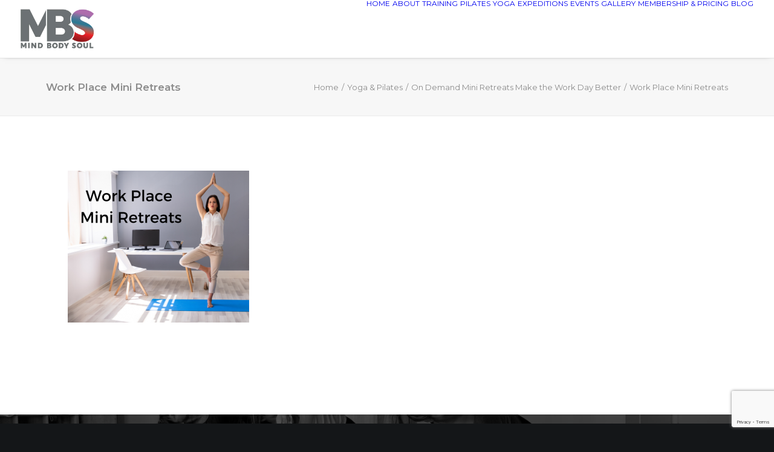

--- FILE ---
content_type: text/html; charset=UTF-8
request_url: https://mbsfitness.net/on-demand-mini-retreats/work-place-mini-retreats/
body_size: 25487
content:
<!DOCTYPE html>
<html class="no-touch" lang="en-US" xmlns="http://www.w3.org/1999/xhtml">
<head>
<meta http-equiv="Content-Type" content="text/html; charset=UTF-8">
<meta name="viewport" content="width=device-width, initial-scale=1">
<link rel="profile" href="http://gmpg.org/xfn/11">
<link rel="pingback" href="https://mbsfitness.net/xmlrpc.php">
<meta name='robots' content='index, follow, max-image-preview:large, max-snippet:-1, max-video-preview:-1' />
<!-- Google tag (gtag.js) consent mode dataLayer added by Site Kit -->
<script type="text/javascript" id="google_gtagjs-js-consent-mode-data-layer">
/* <![CDATA[ */
window.dataLayer = window.dataLayer || [];function gtag(){dataLayer.push(arguments);}
gtag('consent', 'default', {"ad_personalization":"denied","ad_storage":"denied","ad_user_data":"denied","analytics_storage":"denied","functionality_storage":"denied","security_storage":"denied","personalization_storage":"denied","region":["AT","BE","BG","CH","CY","CZ","DE","DK","EE","ES","FI","FR","GB","GR","HR","HU","IE","IS","IT","LI","LT","LU","LV","MT","NL","NO","PL","PT","RO","SE","SI","SK"],"wait_for_update":500});
window._googlesitekitConsentCategoryMap = {"statistics":["analytics_storage"],"marketing":["ad_storage","ad_user_data","ad_personalization"],"functional":["functionality_storage","security_storage"],"preferences":["personalization_storage"]};
window._googlesitekitConsents = {"ad_personalization":"denied","ad_storage":"denied","ad_user_data":"denied","analytics_storage":"denied","functionality_storage":"denied","security_storage":"denied","personalization_storage":"denied","region":["AT","BE","BG","CH","CY","CZ","DE","DK","EE","ES","FI","FR","GB","GR","HR","HU","IE","IS","IT","LI","LT","LU","LV","MT","NL","NO","PL","PT","RO","SE","SI","SK"],"wait_for_update":500};
/* ]]> */
</script>
<!-- End Google tag (gtag.js) consent mode dataLayer added by Site Kit -->

	<!-- This site is optimized with the Yoast SEO plugin v26.8 - https://yoast.com/product/yoast-seo-wordpress/ -->
	<title>Personal Training and Membership at MBS Fitness</title>
	<meta name="description" content="Personal Training and Membership with Mind Body Soul (MBS) offers patrons the premier full fitness experience in San Antonio Texas." />
	<link rel="canonical" href="https://mbsfitness.net/on-demand-mini-retreats/work-place-mini-retreats/" />
	<meta property="og:locale" content="en_US" />
	<meta property="og:type" content="article" />
	<meta property="og:title" content="Personal Training and Membership at MBS Fitness" />
	<meta property="og:description" content="Personal Training and Membership with Mind Body Soul (MBS) offers patrons the premier full fitness experience in San Antonio Texas." />
	<meta property="og:url" content="https://mbsfitness.net/on-demand-mini-retreats/work-place-mini-retreats/" />
	<meta property="og:site_name" content="Mind Body Soul Fitness San Antonio" />
	<meta property="article:publisher" content="https://facebook.com/mbsfitness" />
	<meta property="og:image" content="https://mbsfitness.net/on-demand-mini-retreats/work-place-mini-retreats" />
	<meta property="og:image:width" content="940" />
	<meta property="og:image:height" content="788" />
	<meta property="og:image:type" content="image/png" />
	<meta name="twitter:card" content="summary_large_image" />
	<script type="application/ld+json" class="yoast-schema-graph">{"@context":"https://schema.org","@graph":[{"@type":"WebPage","@id":"https://mbsfitness.net/on-demand-mini-retreats/work-place-mini-retreats/","url":"https://mbsfitness.net/on-demand-mini-retreats/work-place-mini-retreats/","name":"Personal Training and Membership at MBS Fitness","isPartOf":{"@id":"https://mbsfitness.net/#website"},"primaryImageOfPage":{"@id":"https://mbsfitness.net/on-demand-mini-retreats/work-place-mini-retreats/#primaryimage"},"image":{"@id":"https://mbsfitness.net/on-demand-mini-retreats/work-place-mini-retreats/#primaryimage"},"thumbnailUrl":"https://mbsfitness.net/wp-content/uploads/2020/07/Work-Place-Mini-Retreats.png","datePublished":"2020-07-01T20:53:24+00:00","description":"Personal Training and Membership with Mind Body Soul (MBS) offers patrons the premier full fitness experience in San Antonio Texas.","breadcrumb":{"@id":"https://mbsfitness.net/on-demand-mini-retreats/work-place-mini-retreats/#breadcrumb"},"inLanguage":"en-US","potentialAction":[{"@type":"ReadAction","target":["https://mbsfitness.net/on-demand-mini-retreats/work-place-mini-retreats/"]}]},{"@type":"ImageObject","inLanguage":"en-US","@id":"https://mbsfitness.net/on-demand-mini-retreats/work-place-mini-retreats/#primaryimage","url":"https://mbsfitness.net/wp-content/uploads/2020/07/Work-Place-Mini-Retreats.png","contentUrl":"https://mbsfitness.net/wp-content/uploads/2020/07/Work-Place-Mini-Retreats.png","width":940,"height":788},{"@type":"BreadcrumbList","@id":"https://mbsfitness.net/on-demand-mini-retreats/work-place-mini-retreats/#breadcrumb","itemListElement":[{"@type":"ListItem","position":1,"name":"Home","item":"https://mbsfitness.net/"},{"@type":"ListItem","position":2,"name":"On Demand Mini Retreats Make the Work Day Better","item":"https://www.mbsfitness.net/on-demand-mini-retreats/"},{"@type":"ListItem","position":3,"name":"Work Place Mini Retreats"}]},{"@type":"WebSite","@id":"https://mbsfitness.net/#website","url":"https://mbsfitness.net/","name":"Mind Body Soul Fitness San Antonio","description":"Training, Pilates &amp; Yoga","publisher":{"@id":"https://mbsfitness.net/#organization"},"potentialAction":[{"@type":"SearchAction","target":{"@type":"EntryPoint","urlTemplate":"https://mbsfitness.net/?s={search_term_string}"},"query-input":{"@type":"PropertyValueSpecification","valueRequired":true,"valueName":"search_term_string"}}],"inLanguage":"en-US"},{"@type":"Organization","@id":"https://mbsfitness.net/#organization","name":"Mind Body Soul Fitness San Antonio","url":"https://mbsfitness.net/","logo":{"@type":"ImageObject","inLanguage":"en-US","@id":"https://mbsfitness.net/#/schema/logo/image/","url":"https://mbsfitness.net/wp-content/uploads/2017/07/MBS-Overall-Logo-PNG-site.png","contentUrl":"https://mbsfitness.net/wp-content/uploads/2017/07/MBS-Overall-Logo-PNG-site.png","width":626,"height":334,"caption":"Mind Body Soul Fitness San Antonio"},"image":{"@id":"https://mbsfitness.net/#/schema/logo/image/"},"sameAs":["https://facebook.com/mbsfitness","https://instagram.com/mbsfitnesssa","https://facebook.com/MBSYogaSATX","https://instagram.com/yoga.collective.mbs"]}]}</script>
	<!-- / Yoast SEO plugin. -->


<link rel='dns-prefetch' href='//maps.googleapis.com' />
<link rel='dns-prefetch' href='//www.googletagmanager.com' />
<link rel='dns-prefetch' href='//fonts.googleapis.com' />
<link rel='dns-prefetch' href='//netdna.bootstrapcdn.com' />
<link rel="alternate" type="application/rss+xml" title="Mind Body Soul Fitness San Antonio &raquo; Feed" href="https://mbsfitness.net/feed/" />
<link rel="alternate" type="application/rss+xml" title="Mind Body Soul Fitness San Antonio &raquo; Comments Feed" href="https://mbsfitness.net/comments/feed/" />
<link rel="alternate" type="application/rss+xml" title="Mind Body Soul Fitness San Antonio &raquo; Work Place Mini Retreats Comments Feed" href="https://mbsfitness.net/on-demand-mini-retreats/work-place-mini-retreats/feed/" />
<link rel="alternate" title="oEmbed (JSON)" type="application/json+oembed" href="https://mbsfitness.net/wp-json/oembed/1.0/embed?url=https%3A%2F%2Fmbsfitness.net%2Fon-demand-mini-retreats%2Fwork-place-mini-retreats%2F" />
<link rel="alternate" title="oEmbed (XML)" type="text/xml+oembed" href="https://mbsfitness.net/wp-json/oembed/1.0/embed?url=https%3A%2F%2Fmbsfitness.net%2Fon-demand-mini-retreats%2Fwork-place-mini-retreats%2F&#038;format=xml" />
<style id='wp-img-auto-sizes-contain-inline-css' type='text/css'>
img:is([sizes=auto i],[sizes^="auto," i]){contain-intrinsic-size:3000px 1500px}
/*# sourceURL=wp-img-auto-sizes-contain-inline-css */
</style>
<style id='wp-emoji-styles-inline-css' type='text/css'>

	img.wp-smiley, img.emoji {
		display: inline !important;
		border: none !important;
		box-shadow: none !important;
		height: 1em !important;
		width: 1em !important;
		margin: 0 0.07em !important;
		vertical-align: -0.1em !important;
		background: none !important;
		padding: 0 !important;
	}
/*# sourceURL=wp-emoji-styles-inline-css */
</style>
<style id='wp-block-library-inline-css' type='text/css'>
:root{--wp-block-synced-color:#7a00df;--wp-block-synced-color--rgb:122,0,223;--wp-bound-block-color:var(--wp-block-synced-color);--wp-editor-canvas-background:#ddd;--wp-admin-theme-color:#007cba;--wp-admin-theme-color--rgb:0,124,186;--wp-admin-theme-color-darker-10:#006ba1;--wp-admin-theme-color-darker-10--rgb:0,107,160.5;--wp-admin-theme-color-darker-20:#005a87;--wp-admin-theme-color-darker-20--rgb:0,90,135;--wp-admin-border-width-focus:2px}@media (min-resolution:192dpi){:root{--wp-admin-border-width-focus:1.5px}}.wp-element-button{cursor:pointer}:root .has-very-light-gray-background-color{background-color:#eee}:root .has-very-dark-gray-background-color{background-color:#313131}:root .has-very-light-gray-color{color:#eee}:root .has-very-dark-gray-color{color:#313131}:root .has-vivid-green-cyan-to-vivid-cyan-blue-gradient-background{background:linear-gradient(135deg,#00d084,#0693e3)}:root .has-purple-crush-gradient-background{background:linear-gradient(135deg,#34e2e4,#4721fb 50%,#ab1dfe)}:root .has-hazy-dawn-gradient-background{background:linear-gradient(135deg,#faaca8,#dad0ec)}:root .has-subdued-olive-gradient-background{background:linear-gradient(135deg,#fafae1,#67a671)}:root .has-atomic-cream-gradient-background{background:linear-gradient(135deg,#fdd79a,#004a59)}:root .has-nightshade-gradient-background{background:linear-gradient(135deg,#330968,#31cdcf)}:root .has-midnight-gradient-background{background:linear-gradient(135deg,#020381,#2874fc)}:root{--wp--preset--font-size--normal:16px;--wp--preset--font-size--huge:42px}.has-regular-font-size{font-size:1em}.has-larger-font-size{font-size:2.625em}.has-normal-font-size{font-size:var(--wp--preset--font-size--normal)}.has-huge-font-size{font-size:var(--wp--preset--font-size--huge)}.has-text-align-center{text-align:center}.has-text-align-left{text-align:left}.has-text-align-right{text-align:right}.has-fit-text{white-space:nowrap!important}#end-resizable-editor-section{display:none}.aligncenter{clear:both}.items-justified-left{justify-content:flex-start}.items-justified-center{justify-content:center}.items-justified-right{justify-content:flex-end}.items-justified-space-between{justify-content:space-between}.screen-reader-text{border:0;clip-path:inset(50%);height:1px;margin:-1px;overflow:hidden;padding:0;position:absolute;width:1px;word-wrap:normal!important}.screen-reader-text:focus{background-color:#ddd;clip-path:none;color:#444;display:block;font-size:1em;height:auto;left:5px;line-height:normal;padding:15px 23px 14px;text-decoration:none;top:5px;width:auto;z-index:100000}html :where(.has-border-color){border-style:solid}html :where([style*=border-top-color]){border-top-style:solid}html :where([style*=border-right-color]){border-right-style:solid}html :where([style*=border-bottom-color]){border-bottom-style:solid}html :where([style*=border-left-color]){border-left-style:solid}html :where([style*=border-width]){border-style:solid}html :where([style*=border-top-width]){border-top-style:solid}html :where([style*=border-right-width]){border-right-style:solid}html :where([style*=border-bottom-width]){border-bottom-style:solid}html :where([style*=border-left-width]){border-left-style:solid}html :where(img[class*=wp-image-]){height:auto;max-width:100%}:where(figure){margin:0 0 1em}html :where(.is-position-sticky){--wp-admin--admin-bar--position-offset:var(--wp-admin--admin-bar--height,0px)}@media screen and (max-width:600px){html :where(.is-position-sticky){--wp-admin--admin-bar--position-offset:0px}}

/*# sourceURL=wp-block-library-inline-css */
</style><style id='global-styles-inline-css' type='text/css'>
:root{--wp--preset--aspect-ratio--square: 1;--wp--preset--aspect-ratio--4-3: 4/3;--wp--preset--aspect-ratio--3-4: 3/4;--wp--preset--aspect-ratio--3-2: 3/2;--wp--preset--aspect-ratio--2-3: 2/3;--wp--preset--aspect-ratio--16-9: 16/9;--wp--preset--aspect-ratio--9-16: 9/16;--wp--preset--color--black: #000000;--wp--preset--color--cyan-bluish-gray: #abb8c3;--wp--preset--color--white: #ffffff;--wp--preset--color--pale-pink: #f78da7;--wp--preset--color--vivid-red: #cf2e2e;--wp--preset--color--luminous-vivid-orange: #ff6900;--wp--preset--color--luminous-vivid-amber: #fcb900;--wp--preset--color--light-green-cyan: #7bdcb5;--wp--preset--color--vivid-green-cyan: #00d084;--wp--preset--color--pale-cyan-blue: #8ed1fc;--wp--preset--color--vivid-cyan-blue: #0693e3;--wp--preset--color--vivid-purple: #9b51e0;--wp--preset--gradient--vivid-cyan-blue-to-vivid-purple: linear-gradient(135deg,rgb(6,147,227) 0%,rgb(155,81,224) 100%);--wp--preset--gradient--light-green-cyan-to-vivid-green-cyan: linear-gradient(135deg,rgb(122,220,180) 0%,rgb(0,208,130) 100%);--wp--preset--gradient--luminous-vivid-amber-to-luminous-vivid-orange: linear-gradient(135deg,rgb(252,185,0) 0%,rgb(255,105,0) 100%);--wp--preset--gradient--luminous-vivid-orange-to-vivid-red: linear-gradient(135deg,rgb(255,105,0) 0%,rgb(207,46,46) 100%);--wp--preset--gradient--very-light-gray-to-cyan-bluish-gray: linear-gradient(135deg,rgb(238,238,238) 0%,rgb(169,184,195) 100%);--wp--preset--gradient--cool-to-warm-spectrum: linear-gradient(135deg,rgb(74,234,220) 0%,rgb(151,120,209) 20%,rgb(207,42,186) 40%,rgb(238,44,130) 60%,rgb(251,105,98) 80%,rgb(254,248,76) 100%);--wp--preset--gradient--blush-light-purple: linear-gradient(135deg,rgb(255,206,236) 0%,rgb(152,150,240) 100%);--wp--preset--gradient--blush-bordeaux: linear-gradient(135deg,rgb(254,205,165) 0%,rgb(254,45,45) 50%,rgb(107,0,62) 100%);--wp--preset--gradient--luminous-dusk: linear-gradient(135deg,rgb(255,203,112) 0%,rgb(199,81,192) 50%,rgb(65,88,208) 100%);--wp--preset--gradient--pale-ocean: linear-gradient(135deg,rgb(255,245,203) 0%,rgb(182,227,212) 50%,rgb(51,167,181) 100%);--wp--preset--gradient--electric-grass: linear-gradient(135deg,rgb(202,248,128) 0%,rgb(113,206,126) 100%);--wp--preset--gradient--midnight: linear-gradient(135deg,rgb(2,3,129) 0%,rgb(40,116,252) 100%);--wp--preset--font-size--small: 13px;--wp--preset--font-size--medium: 20px;--wp--preset--font-size--large: 36px;--wp--preset--font-size--x-large: 42px;--wp--preset--spacing--20: 0.44rem;--wp--preset--spacing--30: 0.67rem;--wp--preset--spacing--40: 1rem;--wp--preset--spacing--50: 1.5rem;--wp--preset--spacing--60: 2.25rem;--wp--preset--spacing--70: 3.38rem;--wp--preset--spacing--80: 5.06rem;--wp--preset--shadow--natural: 6px 6px 9px rgba(0, 0, 0, 0.2);--wp--preset--shadow--deep: 12px 12px 50px rgba(0, 0, 0, 0.4);--wp--preset--shadow--sharp: 6px 6px 0px rgba(0, 0, 0, 0.2);--wp--preset--shadow--outlined: 6px 6px 0px -3px rgb(255, 255, 255), 6px 6px rgb(0, 0, 0);--wp--preset--shadow--crisp: 6px 6px 0px rgb(0, 0, 0);}:where(.is-layout-flex){gap: 0.5em;}:where(.is-layout-grid){gap: 0.5em;}body .is-layout-flex{display: flex;}.is-layout-flex{flex-wrap: wrap;align-items: center;}.is-layout-flex > :is(*, div){margin: 0;}body .is-layout-grid{display: grid;}.is-layout-grid > :is(*, div){margin: 0;}:where(.wp-block-columns.is-layout-flex){gap: 2em;}:where(.wp-block-columns.is-layout-grid){gap: 2em;}:where(.wp-block-post-template.is-layout-flex){gap: 1.25em;}:where(.wp-block-post-template.is-layout-grid){gap: 1.25em;}.has-black-color{color: var(--wp--preset--color--black) !important;}.has-cyan-bluish-gray-color{color: var(--wp--preset--color--cyan-bluish-gray) !important;}.has-white-color{color: var(--wp--preset--color--white) !important;}.has-pale-pink-color{color: var(--wp--preset--color--pale-pink) !important;}.has-vivid-red-color{color: var(--wp--preset--color--vivid-red) !important;}.has-luminous-vivid-orange-color{color: var(--wp--preset--color--luminous-vivid-orange) !important;}.has-luminous-vivid-amber-color{color: var(--wp--preset--color--luminous-vivid-amber) !important;}.has-light-green-cyan-color{color: var(--wp--preset--color--light-green-cyan) !important;}.has-vivid-green-cyan-color{color: var(--wp--preset--color--vivid-green-cyan) !important;}.has-pale-cyan-blue-color{color: var(--wp--preset--color--pale-cyan-blue) !important;}.has-vivid-cyan-blue-color{color: var(--wp--preset--color--vivid-cyan-blue) !important;}.has-vivid-purple-color{color: var(--wp--preset--color--vivid-purple) !important;}.has-black-background-color{background-color: var(--wp--preset--color--black) !important;}.has-cyan-bluish-gray-background-color{background-color: var(--wp--preset--color--cyan-bluish-gray) !important;}.has-white-background-color{background-color: var(--wp--preset--color--white) !important;}.has-pale-pink-background-color{background-color: var(--wp--preset--color--pale-pink) !important;}.has-vivid-red-background-color{background-color: var(--wp--preset--color--vivid-red) !important;}.has-luminous-vivid-orange-background-color{background-color: var(--wp--preset--color--luminous-vivid-orange) !important;}.has-luminous-vivid-amber-background-color{background-color: var(--wp--preset--color--luminous-vivid-amber) !important;}.has-light-green-cyan-background-color{background-color: var(--wp--preset--color--light-green-cyan) !important;}.has-vivid-green-cyan-background-color{background-color: var(--wp--preset--color--vivid-green-cyan) !important;}.has-pale-cyan-blue-background-color{background-color: var(--wp--preset--color--pale-cyan-blue) !important;}.has-vivid-cyan-blue-background-color{background-color: var(--wp--preset--color--vivid-cyan-blue) !important;}.has-vivid-purple-background-color{background-color: var(--wp--preset--color--vivid-purple) !important;}.has-black-border-color{border-color: var(--wp--preset--color--black) !important;}.has-cyan-bluish-gray-border-color{border-color: var(--wp--preset--color--cyan-bluish-gray) !important;}.has-white-border-color{border-color: var(--wp--preset--color--white) !important;}.has-pale-pink-border-color{border-color: var(--wp--preset--color--pale-pink) !important;}.has-vivid-red-border-color{border-color: var(--wp--preset--color--vivid-red) !important;}.has-luminous-vivid-orange-border-color{border-color: var(--wp--preset--color--luminous-vivid-orange) !important;}.has-luminous-vivid-amber-border-color{border-color: var(--wp--preset--color--luminous-vivid-amber) !important;}.has-light-green-cyan-border-color{border-color: var(--wp--preset--color--light-green-cyan) !important;}.has-vivid-green-cyan-border-color{border-color: var(--wp--preset--color--vivid-green-cyan) !important;}.has-pale-cyan-blue-border-color{border-color: var(--wp--preset--color--pale-cyan-blue) !important;}.has-vivid-cyan-blue-border-color{border-color: var(--wp--preset--color--vivid-cyan-blue) !important;}.has-vivid-purple-border-color{border-color: var(--wp--preset--color--vivid-purple) !important;}.has-vivid-cyan-blue-to-vivid-purple-gradient-background{background: var(--wp--preset--gradient--vivid-cyan-blue-to-vivid-purple) !important;}.has-light-green-cyan-to-vivid-green-cyan-gradient-background{background: var(--wp--preset--gradient--light-green-cyan-to-vivid-green-cyan) !important;}.has-luminous-vivid-amber-to-luminous-vivid-orange-gradient-background{background: var(--wp--preset--gradient--luminous-vivid-amber-to-luminous-vivid-orange) !important;}.has-luminous-vivid-orange-to-vivid-red-gradient-background{background: var(--wp--preset--gradient--luminous-vivid-orange-to-vivid-red) !important;}.has-very-light-gray-to-cyan-bluish-gray-gradient-background{background: var(--wp--preset--gradient--very-light-gray-to-cyan-bluish-gray) !important;}.has-cool-to-warm-spectrum-gradient-background{background: var(--wp--preset--gradient--cool-to-warm-spectrum) !important;}.has-blush-light-purple-gradient-background{background: var(--wp--preset--gradient--blush-light-purple) !important;}.has-blush-bordeaux-gradient-background{background: var(--wp--preset--gradient--blush-bordeaux) !important;}.has-luminous-dusk-gradient-background{background: var(--wp--preset--gradient--luminous-dusk) !important;}.has-pale-ocean-gradient-background{background: var(--wp--preset--gradient--pale-ocean) !important;}.has-electric-grass-gradient-background{background: var(--wp--preset--gradient--electric-grass) !important;}.has-midnight-gradient-background{background: var(--wp--preset--gradient--midnight) !important;}.has-small-font-size{font-size: var(--wp--preset--font-size--small) !important;}.has-medium-font-size{font-size: var(--wp--preset--font-size--medium) !important;}.has-large-font-size{font-size: var(--wp--preset--font-size--large) !important;}.has-x-large-font-size{font-size: var(--wp--preset--font-size--x-large) !important;}
/*# sourceURL=global-styles-inline-css */
</style>

<style id='classic-theme-styles-inline-css' type='text/css'>
/*! This file is auto-generated */
.wp-block-button__link{color:#fff;background-color:#32373c;border-radius:9999px;box-shadow:none;text-decoration:none;padding:calc(.667em + 2px) calc(1.333em + 2px);font-size:1.125em}.wp-block-file__button{background:#32373c;color:#fff;text-decoration:none}
/*# sourceURL=/wp-includes/css/classic-themes.min.css */
</style>
<link rel='stylesheet' id='wp-components-css' href='https://mbsfitness.net/wp-includes/css/dist/components/style.min.css?ver=787e470fcf08b10f94e8beda879f3631' type='text/css' media='all' />
<link rel='stylesheet' id='wp-preferences-css' href='https://mbsfitness.net/wp-includes/css/dist/preferences/style.min.css?ver=787e470fcf08b10f94e8beda879f3631' type='text/css' media='all' />
<link rel='stylesheet' id='wp-block-editor-css' href='https://mbsfitness.net/wp-includes/css/dist/block-editor/style.min.css?ver=787e470fcf08b10f94e8beda879f3631' type='text/css' media='all' />
<link rel='stylesheet' id='popup-maker-block-library-style-css' href='https://mbsfitness.net/wp-content/plugins/popup-maker/dist/packages/block-library-style.css?ver=dbea705cfafe089d65f1' type='text/css' media='all' />
<link rel='stylesheet' id='contact-form-7-css' href='https://mbsfitness.net/wp-content/plugins/contact-form-7/includes/css/styles.css?ver=6.1.4' type='text/css' media='all' />
<link rel='stylesheet' id='uncodefont-google-css' href='//fonts.googleapis.com/css?family=Poppins%3A300%2Cregular%2C500%2C600%2C700%7CHind%3A300%2Cregular%2C500%2C600%2C700%7CDroid+Serif%3Aregular%2Citalic%2C700%2C700italic%7CDosis%3A200%2C300%2Cregular%2C500%2C600%2C700%2C800%7CPlayfair+Display%3Aregular%2Citalic%2C700%2C700italic%2C900%2C900italic%7COswald%3A300%2Cregular%2C700%7CRoboto%3A100%2C100italic%2C300%2C300italic%2Cregular%2Citalic%2C500%2C500italic%2C700%2C700italic%2C900%2C900italic%7CNunito%3A200%2C200italic%2C300%2C300italic%2Cregular%2Citalic%2C600%2C600italic%2C700%2C700italic%2C900%2C900italic%7CCormorant%3A300%2C300italic%2Cregular%2Citalic%2C500%2C500italic%2C600%2C600italic%2C700%2C700italic%7CMontserrat%3A100%2C100italic%2C200%2C200italic%2C300%2C300italic%2Cregular%2Citalic%2C500%2C500italic%2C600%2C600italic%2C700%2C700italic%2C800%2C800italic%2C900%2C900italic&#038;subset=devanagari%2Clatin-ext%2Clatin%2Ccyrillic%2Cvietnamese%2Cgreek%2Ccyrillic-ext%2Cgreek-ext&#038;ver=2.11' type='text/css' media='all' />
<link rel='stylesheet' id='soswodify-css' href='https://mbsfitness.net/wp-content/plugins/wp-wdfy-integration-of-wodify/css/style.css?ver=4.11' type='text/css' media='all' />
<link rel='stylesheet' id='testimonial-rotator-style-css' href='https://mbsfitness.net/wp-content/plugins/testimonial-rotator/testimonial-rotator-style.css?ver=787e470fcf08b10f94e8beda879f3631' type='text/css' media='all' />
<link rel='stylesheet' id='font-awesome-css' href='//netdna.bootstrapcdn.com/font-awesome/latest/css/font-awesome.min.css?ver=787e470fcf08b10f94e8beda879f3631' type='text/css' media='all' />
<link rel='stylesheet' id='uncode-style-css' href='https://mbsfitness.net/wp-content/themes/uncode/library/css/style.css?ver=279135096' type='text/css' media='all' />
<style id='uncode-style-inline-css' type='text/css'>

@media (max-width: 959px) { .navbar-brand > * { height: 50px !important;}}
@media (min-width: 960px) {
		.limit-width { max-width: 1200px; margin: auto;}
		.menu-container:not(.grid-filters) .menu-horizontal ul.menu-smart .megamenu-block-wrapper > .vc_row[data-parent="true"].limit-width:not(.row-parent-limit) { max-width: calc(1200px - 72px); }
		}
.menu-primary ul.menu-smart > li > a, .menu-primary ul.menu-smart li.dropdown > a, .menu-primary ul.menu-smart li.mega-menu > a, .vmenu-container ul.menu-smart > li > a, .vmenu-container ul.menu-smart li.dropdown > a { text-transform: uppercase; }
#changer-back-color { transition: background-color 1000ms cubic-bezier(0.25, 1, 0.5, 1) !important; } #changer-back-color > div { transition: opacity 1000ms cubic-bezier(0.25, 1, 0.5, 1) !important; } body.bg-changer-init.disable-hover .main-wrapper .style-light,  body.bg-changer-init.disable-hover .main-wrapper .style-light h1,  body.bg-changer-init.disable-hover .main-wrapper .style-light h2, body.bg-changer-init.disable-hover .main-wrapper .style-light h3, body.bg-changer-init.disable-hover .main-wrapper .style-light h4, body.bg-changer-init.disable-hover .main-wrapper .style-light h5, body.bg-changer-init.disable-hover .main-wrapper .style-light h6, body.bg-changer-init.disable-hover .main-wrapper .style-light a, body.bg-changer-init.disable-hover .main-wrapper .style-dark, body.bg-changer-init.disable-hover .main-wrapper .style-dark h1, body.bg-changer-init.disable-hover .main-wrapper .style-dark h2, body.bg-changer-init.disable-hover .main-wrapper .style-dark h3, body.bg-changer-init.disable-hover .main-wrapper .style-dark h4, body.bg-changer-init.disable-hover .main-wrapper .style-dark h5, body.bg-changer-init.disable-hover .main-wrapper .style-dark h6, body.bg-changer-init.disable-hover .main-wrapper .style-dark a { transition: color 1000ms cubic-bezier(0.25, 1, 0.5, 1) !important; }
/*# sourceURL=uncode-style-inline-css */
</style>
<link rel='stylesheet' id='uncode-custom-style-css' href='https://mbsfitness.net/wp-content/themes/uncode/library/css/style-custom.css?ver=930953515' type='text/css' media='all' />
<link rel='stylesheet' id='child-style-css' href='https://mbsfitness.net/wp-content/themes/uncode-child/style.css?ver=279135096' type='text/css' media='all' />
<link rel='stylesheet' id='lenis-scroll-style-css' href='https://mbsfitness.net/wp-content/themes/uncode/library/css/style-lenis.css?ver=all' type='text/css' media='all' />
<link rel='stylesheet' id='uncode-style-owlcarousel-css' href='https://mbsfitness.net/wp-content/themes/uncode/library/css/style-owlcarousel.css?ver=all' type='text/css' media='all' />
<link rel='stylesheet' id='uncode-style-breadcrumbs-css' href='https://mbsfitness.net/wp-content/themes/uncode/library/css/style-breadcrumbs.css?ver=all' type='text/css' media='all' />
<link rel='stylesheet' id='uncode-style-iconbox-css' href='https://mbsfitness.net/wp-content/themes/uncode/library/css/style-iconbox.css?ver=all' type='text/css' media='all' />
<link rel='stylesheet' id='uncode-style-single-media-css' href='https://mbsfitness.net/wp-content/themes/uncode/library/css/style-single-media.css?ver=all' type='text/css' media='all' />
<link rel='stylesheet' id='uncode-style-star-rating-css' href='https://mbsfitness.net/wp-content/themes/uncode/library/css/style-star-rating.css?ver=all' type='text/css' media='all' />
<link rel='stylesheet' id='uncode-style-utils-css' href='https://mbsfitness.net/wp-content/themes/uncode/library/css/style-utils.css?ver=all' type='text/css' media='all' />
<link rel='stylesheet' id='uncode-style-cf7-css' href='https://mbsfitness.net/wp-content/themes/uncode/library/css/style-cf7.css?ver=all' type='text/css' media='all' />
<link rel='stylesheet' id='uncode-style-gmaps-css' href='https://mbsfitness.net/wp-content/themes/uncode/library/css/style-gmaps.css?ver=all' type='text/css' media='all' />
<link rel='stylesheet' id='uncode-icons-css' href='https://mbsfitness.net/wp-content/themes/uncode/library/css/uncode-icons.css?ver=930953515' type='text/css' media='all' />
<link rel='stylesheet' id='popup-maker-site-css' href='//mbsfitness.net/wp-content/uploads/pum/pum-site-styles.css?generated=1755722676&#038;ver=1.21.5' type='text/css' media='all' />
<script type="text/javascript" src="https://mbsfitness.net/wp-includes/js/jquery/jquery.min.js?ver=3.7.1" id="jquery-core-js"></script>
<script type="text/javascript" src="https://mbsfitness.net/wp-includes/js/jquery/jquery-migrate.min.js?ver=3.4.1" id="jquery-migrate-js"></script>
<script type="text/javascript" src="//mbsfitness.net/wp-content/plugins/revslider/sr6/assets/js/rbtools.min.js?ver=6.7.40" async id="tp-tools-js"></script>
<script type="text/javascript" src="//mbsfitness.net/wp-content/plugins/revslider/sr6/assets/js/rs6.min.js?ver=6.7.40" async id="revmin-js"></script>
<script type="text/javascript" src="https://mbsfitness.net/wp-content/plugins/testimonial-rotator/js/jquery.cycletwo.js?ver=787e470fcf08b10f94e8beda879f3631" id="cycletwo-js"></script>
<script type="text/javascript" src="https://mbsfitness.net/wp-content/plugins/testimonial-rotator/js/jquery.cycletwo.addons.js?ver=787e470fcf08b10f94e8beda879f3631" id="cycletwo-addons-js"></script>
<script type="text/javascript" src="/wp-content/themes/uncode/library/js/ai-uncode.js" id="uncodeAI" data-async='true' data-home="/" data-path="/" data-breakpoints-images="258,516,720,1032,1440,2064,2880" id="ai-uncode-js"></script>
<script type="text/javascript" id="uncode-init-js-extra">
/* <![CDATA[ */
var SiteParameters = {"days":"days","hours":"hours","minutes":"minutes","seconds":"seconds","constant_scroll":"on","scroll_speed":"2","parallax_factor":"0.25","loading":"Loading\u2026","slide_name":"slide","slide_footer":"footer","ajax_url":"https://mbsfitness.net/wp-admin/admin-ajax.php","nonce_adaptive_images":"90dae2b113","nonce_srcset_async":"fd53965eda","enable_debug":"","block_mobile_videos":"","is_frontend_editor":"","main_width":["1200","px"],"mobile_parallax_allowed":"","listen_for_screen_update":"1","wireframes_plugin_active":"1","sticky_elements":"off","resize_quality":"90","register_metadata":"","bg_changer_time":"1000","update_wc_fragments":"1","optimize_shortpixel_image":"","menu_mobile_offcanvas_gap":"45","custom_cursor_selector":"[href], .trigger-overlay, .owl-next, .owl-prev, .owl-dot, input[type=\"submit\"], input[type=\"checkbox\"], button[type=\"submit\"], a[class^=\"ilightbox\"], .ilightbox-thumbnail, .ilightbox-prev, .ilightbox-next, .overlay-close, .unmodal-close, .qty-inset \u003E span, .share-button li, .uncode-post-titles .tmb.tmb-click-area, .btn-link, .tmb-click-row .t-inside, .lg-outer button, .lg-thumb img, a[data-lbox], .uncode-close-offcanvas-overlay, .uncode-nav-next, .uncode-nav-prev, .uncode-nav-index, .unmenu-title","mobile_parallax_animation":"","lbox_enhanced":"","native_media_player":"1","vimeoPlayerParams":"?autoplay=0","ajax_filter_key_search":"key","ajax_filter_key_unfilter":"unfilter","index_pagination_disable_scroll":"","index_pagination_scroll_to":"","uncode_wc_popup_cart_qty":"","disable_hover_hack":"","uncode_nocookie":"","menuHideOnClick":"1","menuShowOnClick":"","smoothScroll":"on","smoothScrollDisableHover":"","smoothScrollQuery":"960","uncode_force_onepage_dots":"","uncode_smooth_scroll_safe":"","uncode_lb_add_galleries":", .gallery","uncode_lb_add_items":", .gallery .gallery-item a","uncode_prev_label":"Previous","uncode_next_label":"Next","uncode_slide_label":"Slide","uncode_share_label":"Share on %","uncode_has_ligatures":"","uncode_is_accessible":"","uncode_carousel_itemSelector":"*:not(.hidden)","uncode_adaptive":"1","ai_breakpoints":"258,516,720,1032,1440,2064,2880","uncode_limit_width":"1200px"};
//# sourceURL=uncode-init-js-extra
/* ]]> */
</script>
<script type="text/javascript" src="https://mbsfitness.net/wp-content/themes/uncode/library/js/init.js?ver=930953515" id="uncode-init-js"></script>

<!-- Google tag (gtag.js) snippet added by Site Kit -->
<!-- Google Analytics snippet added by Site Kit -->
<!-- Google Ads snippet added by Site Kit -->
<script type="text/javascript" src="https://www.googletagmanager.com/gtag/js?id=GT-M34W3FK5" id="google_gtagjs-js" async></script>
<script type="text/javascript" id="google_gtagjs-js-after">
/* <![CDATA[ */
window.dataLayer = window.dataLayer || [];function gtag(){dataLayer.push(arguments);}
gtag("set","linker",{"domains":["mbsfitness.net"]});
gtag("js", new Date());
gtag("set", "developer_id.dZTNiMT", true);
gtag("config", "GT-M34W3FK5");
gtag("config", "AW-17824633572");
 window._googlesitekit = window._googlesitekit || {}; window._googlesitekit.throttledEvents = []; window._googlesitekit.gtagEvent = (name, data) => { var key = JSON.stringify( { name, data } ); if ( !! window._googlesitekit.throttledEvents[ key ] ) { return; } window._googlesitekit.throttledEvents[ key ] = true; setTimeout( () => { delete window._googlesitekit.throttledEvents[ key ]; }, 5 ); gtag( "event", name, { ...data, event_source: "site-kit" } ); }; 
//# sourceURL=google_gtagjs-js-after
/* ]]> */
</script>
<script></script><link rel="https://api.w.org/" href="https://mbsfitness.net/wp-json/" /><link rel="alternate" title="JSON" type="application/json" href="https://mbsfitness.net/wp-json/wp/v2/media/62097" /><link rel="EditURI" type="application/rsd+xml" title="RSD" href="https://mbsfitness.net/xmlrpc.php?rsd" />

<link rel='shortlink' href='https://mbsfitness.net/?p=62097' />
<meta name="generator" content="Site Kit by Google 1.171.0" /><!-- Google tag (gtag.js) --> <script async src="https://www.googletagmanager.com/gtag/js?id=AW-17824633572"></script> <script> window.dataLayer = window.dataLayer || []; function gtag(){dataLayer.push(arguments);} gtag('js', new Date()); gtag('config', 'AW-17824633572'); </script>
<!-- Google AdSense meta tags added by Site Kit -->
<meta name="google-adsense-platform-account" content="ca-host-pub-2644536267352236">
<meta name="google-adsense-platform-domain" content="sitekit.withgoogle.com">
<!-- End Google AdSense meta tags added by Site Kit -->
<style type="text/css">.recentcomments a{display:inline !important;padding:0 !important;margin:0 !important;}</style><meta name="generator" content="Powered by Slider Revolution 6.7.40 - responsive, Mobile-Friendly Slider Plugin for WordPress with comfortable drag and drop interface." />
<link rel="icon" href="https://mbsfitness.net/wp-content/uploads/2017/07/mbs-favicon-sm.png" sizes="32x32" />
<link rel="icon" href="https://mbsfitness.net/wp-content/uploads/2017/07/mbs-favicon-sm.png" sizes="192x192" />
<link rel="apple-touch-icon" href="https://mbsfitness.net/wp-content/uploads/2017/07/mbs-favicon-sm.png" />
<meta name="msapplication-TileImage" content="https://mbsfitness.net/wp-content/uploads/2017/07/mbs-favicon-sm.png" />
<script>function setREVStartSize(e){
			//window.requestAnimationFrame(function() {
				window.RSIW = window.RSIW===undefined ? window.innerWidth : window.RSIW;
				window.RSIH = window.RSIH===undefined ? window.innerHeight : window.RSIH;
				try {
					var pw = document.getElementById(e.c).parentNode.offsetWidth,
						newh;
					pw = pw===0 || isNaN(pw) || (e.l=="fullwidth" || e.layout=="fullwidth") ? window.RSIW : pw;
					e.tabw = e.tabw===undefined ? 0 : parseInt(e.tabw);
					e.thumbw = e.thumbw===undefined ? 0 : parseInt(e.thumbw);
					e.tabh = e.tabh===undefined ? 0 : parseInt(e.tabh);
					e.thumbh = e.thumbh===undefined ? 0 : parseInt(e.thumbh);
					e.tabhide = e.tabhide===undefined ? 0 : parseInt(e.tabhide);
					e.thumbhide = e.thumbhide===undefined ? 0 : parseInt(e.thumbhide);
					e.mh = e.mh===undefined || e.mh=="" || e.mh==="auto" ? 0 : parseInt(e.mh,0);
					if(e.layout==="fullscreen" || e.l==="fullscreen")
						newh = Math.max(e.mh,window.RSIH);
					else{
						e.gw = Array.isArray(e.gw) ? e.gw : [e.gw];
						for (var i in e.rl) if (e.gw[i]===undefined || e.gw[i]===0) e.gw[i] = e.gw[i-1];
						e.gh = e.el===undefined || e.el==="" || (Array.isArray(e.el) && e.el.length==0)? e.gh : e.el;
						e.gh = Array.isArray(e.gh) ? e.gh : [e.gh];
						for (var i in e.rl) if (e.gh[i]===undefined || e.gh[i]===0) e.gh[i] = e.gh[i-1];
											
						var nl = new Array(e.rl.length),
							ix = 0,
							sl;
						e.tabw = e.tabhide>=pw ? 0 : e.tabw;
						e.thumbw = e.thumbhide>=pw ? 0 : e.thumbw;
						e.tabh = e.tabhide>=pw ? 0 : e.tabh;
						e.thumbh = e.thumbhide>=pw ? 0 : e.thumbh;
						for (var i in e.rl) nl[i] = e.rl[i]<window.RSIW ? 0 : e.rl[i];
						sl = nl[0];
						for (var i in nl) if (sl>nl[i] && nl[i]>0) { sl = nl[i]; ix=i;}
						var m = pw>(e.gw[ix]+e.tabw+e.thumbw) ? 1 : (pw-(e.tabw+e.thumbw)) / (e.gw[ix]);
						newh =  (e.gh[ix] * m) + (e.tabh + e.thumbh);
					}
					var el = document.getElementById(e.c);
					if (el!==null && el) el.style.height = newh+"px";
					el = document.getElementById(e.c+"_wrapper");
					if (el!==null && el) {
						el.style.height = newh+"px";
						el.style.display = "block";
					}
				} catch(e){
					console.log("Failure at Presize of Slider:" + e)
				}
			//});
		  };</script>
<noscript><style> .wpb_animate_when_almost_visible { opacity: 1; }</style></noscript><link rel='stylesheet' id='rs-plugin-settings-css' href='//mbsfitness.net/wp-content/plugins/revslider/sr6/assets/css/rs6.css?ver=6.7.40' type='text/css' media='all' />
<style id='rs-plugin-settings-inline-css' type='text/css'>
#rs-demo-id {}
/*# sourceURL=rs-plugin-settings-inline-css */
</style>
</head>
<body class="attachment wp-singular attachment-template-default single single-attachment postid-62097 attachmentid-62097 attachment-png wp-theme-uncode wp-child-theme-uncode-child  style-color-wayh-bg group-blog hormenu-position-left megamenu-full-submenu hmenu hmenu-position-right header-full-width main-center-align menu-mobile-transparent textual-accent-color menu-sticky-mobile menu-mobile-default menu-mobile-animated mobile-parallax-not-allowed ilb-no-bounce unreg adaptive-images-async qw-body-scroll-disabled no-qty-fx wpb-js-composer js-comp-ver-8.7.1.2 vc_responsive" data-border="0">

			<div id="vh_layout_help"></div><div class="body-borders" data-border="0"><div class="top-border body-border-shadow"></div><div class="right-border body-border-shadow"></div><div class="bottom-border body-border-shadow"></div><div class="left-border body-border-shadow"></div><div class="top-border style-light-bg"></div><div class="right-border style-light-bg"></div><div class="bottom-border style-light-bg"></div><div class="left-border style-light-bg"></div></div>	<div class="box-wrapper">
		<div class="box-container">
		<script type="text/javascript" id="initBox">UNCODE.initBox();</script>
		<div class="menu-wrapper menu-sticky-mobile menu-no-arrows">
													
													<header id="masthead" class="navbar menu-primary menu-light submenu-dark style-light-original single-h-padding menu-with-logo">
														<div class="menu-container style-color-xsdn-bg menu-borders menu-shadows" role="navigation">
															<div class="row-menu">
																<div class="row-menu-inner">
																	<div id="logo-container-mobile" class="col-lg-0 logo-container middle">
																		<div id="main-logo" class="navbar-header style-light">
																			<a href="https://mbsfitness.net/" class="navbar-brand" data-minheight="14" aria-label="Mind Body Soul Fitness San Antonio"><div class="logo-image main-logo logo-skinnable" data-maxheight="65" style="height: 65px;"><img decoding="async" src="https://mbsfitness.net/wp-content/uploads/2017/07/MBS_rainbow-with-mindbodysoul.jpg" alt="logo" width="401" height="215" class="img-responsive" /></div></a>
																		</div>
																		<div class="mmb-container"><div class="mobile-additional-icons"></div><div class="mobile-menu-button mobile-menu-button-light lines-button" aria-label="Toggle menu" role="button" tabindex="0"><span class="lines"><span></span></span></div></div>
																	</div>
																	<div class="col-lg-12 main-menu-container middle">
																		<div class="menu-horizontal ">
																			<div class="menu-horizontal-inner">
																				<div class="nav navbar-nav navbar-main navbar-nav-last"><ul id="menu-menu" class="menu-primary-inner menu-smart sm" role="menu"><li role="menuitem"  id="menu-item-61308" class="menu-item menu-item-type-post_type menu-item-object-page menu-item-home depth-0 menu-item-61308 menu-item-link"><a href="https://mbsfitness.net/">Home<i class="fa fa-angle-right fa-dropdown"></i></a></li>
<li role="menuitem"  id="menu-item-61300" class="menu-item menu-item-type-post_type menu-item-object-page depth-0 menu-item-61300 menu-item-link"><a href="https://mbsfitness.net/about/">About<i class="fa fa-angle-right fa-dropdown"></i></a></li>
<li role="menuitem"  id="menu-item-61299" class="fitness-menu menu-item menu-item-type-post_type menu-item-object-page depth-0 menu-item-61299 menu-item-link"><a href="https://mbsfitness.net/personal-trainer-san-antonio/">Training<i class="fa fa-angle-right fa-dropdown"></i></a></li>
<li role="menuitem"  id="menu-item-61748" class="pilates-menu menu-item menu-item-type-post_type menu-item-object-page depth-0 menu-item-61748 menu-item-link"><a href="https://mbsfitness.net/pilates/">Pilates<i class="fa fa-angle-right fa-dropdown"></i></a></li>
<li role="menuitem"  id="menu-item-62799" class="yoga-menu menu-item menu-item-type-post_type menu-item-object-page depth-0 menu-item-62799 menu-item-link"><a href="https://mbsfitness.net/yoga/">Yoga<i class="fa fa-angle-right fa-dropdown"></i></a></li>
<li role="menuitem"  id="menu-item-62852" class="menu-item menu-item-type-post_type menu-item-object-page depth-0 menu-item-62852 menu-item-link"><a href="https://mbsfitness.net/mbs-expeditions/">Expeditions<i class="fa fa-angle-right fa-dropdown"></i></a></li>
<li role="menuitem"  id="menu-item-63111" class="menu-item menu-item-type-custom menu-item-object-custom depth-0 menu-item-63111 menu-item-link"><a target="_blank" href="https://clients.mindbodyonline.com/classic/ws?studioid=3433&#038;stype=-105&#038;sView=week&#038;sLoc=0">Events<i class="fa fa-angle-right fa-dropdown"></i></a></li>
<li role="menuitem"  id="menu-item-62853" class="menu-item menu-item-type-post_type menu-item-object-page depth-0 menu-item-62853 menu-item-link"><a href="https://mbsfitness.net/exhibitions/">Gallery<i class="fa fa-angle-right fa-dropdown"></i></a></li>
<li role="menuitem"  id="menu-item-62022" class="menu-item menu-item-type-post_type menu-item-object-page depth-0 menu-item-62022 menu-item-link"><a href="https://mbsfitness.net/mbs-pricing/">Membership &#038; Pricing<i class="fa fa-angle-right fa-dropdown"></i></a></li>
<li role="menuitem"  id="menu-item-62865" class="menu-item menu-item-type-post_type menu-item-object-page depth-0 menu-item-62865 menu-item-link"><a href="https://mbsfitness.net/fitness-blog/">Blog<i class="fa fa-angle-right fa-dropdown"></i></a></li>
</ul></div><div class="uncode-close-offcanvas-mobile lines-button close navbar-mobile-el"><span class="lines"></span></div></div>
						
																		</div>
																	</div>
																</div>
															</div></div>
													</header>
												</div>			<script type="text/javascript" id="fixMenuHeight">UNCODE.fixMenuHeight();</script>
						<div class="main-wrapper">
				<div class="main-container">
					<div class="page-wrapper" role="main">
						<div class="sections-container" id="sections-container">
<script type="text/javascript">UNCODE.initHeader();</script><div class="row-container row-breadcrumb row-breadcrumb-light text-right">
		  					<div class="row row-parent style-light limit-width">
									<div class="breadcrumb-title h5 text-bold">Work Place Mini Retreats</div><ol class="breadcrumb header-subtitle"><li><a href="https://mbsfitness.net/">Home</a></li><li><a href="https://mbsfitness.net/category/yoga-pilates/">Yoga &amp; Pilates</a></li><li><a href="https://mbsfitness.net/on-demand-mini-retreats/">On Demand Mini Retreats Make the Work Day Better</a></li><li class="current">Work Place Mini Retreats</li></ol>
								</div>
							</div><article id="post-62097" class="page-body style-color-xsdn-bg post-62097 attachment type-attachment status-inherit hentry">
          <div class="post-wrapper">
          	<div class="post-body"><div class="post-content un-no-sidebar-layout"><div class="row-container">
		  					<div class="row row-parent style-light limit-width double-top-padding double-bottom-padding">
									<div class="row-container">
		  					<div class="row row-parent style-light limit-width no-top-padding double-bottom-padding">
									<p class="attachment"><a href='https://mbsfitness.net/wp-content/uploads/2020/07/Work-Place-Mini-Retreats.png'><img decoding="async" width="300" height="251" src="https://mbsfitness.net/wp-content/uploads/2020/07/Work-Place-Mini-Retreats-300x251.png" class="attachment-medium size-medium" alt="" /></a></p>
								</div>
							</div>
								</div>
							</div></div></div>
          </div>
        </article>								</div><!-- sections container -->
							</div><!-- page wrapper -->
												<footer id="colophon" class="site-footer" role="contentinfo">
							<div data-parent="true" class="vc_row row-container boomapps_vcrow" id="row-unique-13"><div class="row-background background-element">
											<div class="background-wrapper">
												<div class="background-inner adaptive-async" style="background-image: url(https://mbsfitness.net/wp-content/uploads/2017/02/home-uai-258x97.jpg);background-repeat: no-repeat;background-position: center center;background-attachment: scroll;background-size: cover;" data-uniqueid="2579-832349" data-guid="https://mbsfitness.net/wp-content/uploads/2017/02/home.jpg" data-path="2017/02/home.jpg" data-width="2000" data-height="750" data-singlew="12" data-singleh="null" data-crop=""></div>
												<div class="block-bg-overlay style-color-jevc-bg" style="opacity: 0.7;"></div>
											</div>
										</div><div class="row col-half-gutter no-top-padding no-bottom-padding no-h-padding row-slider row-parent" data-minheight="250"><div class="owl-carousel-wrapper style-light"><div class="uncode-slider owl-carousel-container owl-dots-inside owl-dots-align-center"><div id="uslider_484597580" class="owl-carousel owl-element owl-dots-inside owl-height-auto" data-loop="true" data-autoheight="true" data-nav="false" data-dotsmobile="false" data-dots="false" data-navspeed="400" data-autoplay="true" data-timeout="10000" data-lg="1" data-md="1" data-sm="1" data-limit-width="false"><div class="vc_row row-internal row-container boomapps_vcrow"><div class="row single-top-padding single-bottom-padding single-h-padding row-child limit-width"><div class="wpb_row row-inner"><div class="wpb_column pos-middle pos-center align_center column_child col-lg-12 boomapps_vccolumn one-internal-gutter"><div class="uncol style-light" ><div class="uncoltable"><div class="uncell  boomapps_vccolumn no-block-padding" ><div class="uncont" ><div class="uncode_text_column" ><div class="pos-middle pos-center align_center column_parent col-lg-8 boomapps_vccolumn single-internal-gutter">
<div class="uncol style-light">
<div class="uncoltable">
<div class="uncell boomapps_vccolumn no-block-padding">
<div class="uncont">
<div class="uncode_text_column">
<h2><span style="color: #ffffff;">&#8220;The gym feels like home! It has all you need for cardio, strength training, and stretching, and the trainers are real Pros&#8221;</span></h2>
<h2><span style="color: #ffffff;">– Jeff, MBS Member</span></h2>
</div>
</div>
</div>
</div>
</div>
</div>
</div></div></div></div></div></div></div></div></div><div class="vc_row row-internal row-container boomapps_vcrow"><div class="row single-top-padding single-bottom-padding single-h-padding row-child limit-width"><div class="wpb_row row-inner"><div class="wpb_column pos-middle pos-center align_center column_child col-lg-12 boomapps_vccolumn one-internal-gutter"><div class="uncol style-light" ><div class="uncoltable"><div class="uncell  boomapps_vccolumn no-block-padding" ><div class="uncont" ><div class="uncode_text_column" ><div class="pos-middle pos-center align_center column_parent col-lg-8 boomapps_vccolumn single-internal-gutter">
<div class="uncol style-light">
<div class="uncoltable">
<div class="uncell boomapps_vccolumn no-block-padding">
<div class="uncont">
<div class="uncode_text_column">
<h2><span style="color: #ffffff;">&#8220;The best staff EVER!! Trainers are knowledgeable and careful to note client preferences, previous injuries, etc! Clients feel free to move between trainers and disciplines without any repercussions.&#8221;</span></h2>
<h2><span style="color: #ffffff;">– Laura, MBS Member</span></h2>
</div>
</div>
</div>
</div>
</div>
</div>
</div></div></div></div></div></div></div></div></div><div class="vc_row row-internal row-container boomapps_vcrow"><div class="row single-top-padding single-bottom-padding single-h-padding row-child limit-width"><div class="wpb_row row-inner"><div class="wpb_column pos-top pos-center align_center column_child col-lg-12 boomapps_vccolumn one-internal-gutter"><div class="uncol style-light" ><div class="uncoltable"><div class="uncell  boomapps_vccolumn no-block-padding" ><div class="uncont" ><div class="uncode_text_column" ><div class="pos-middle pos-center align_center column_parent col-lg-8 boomapps_vccolumn single-internal-gutter">
<div class="uncol style-light">
<div class="uncoltable">
<div class="uncell boomapps_vccolumn no-block-padding">
<div class="uncont">
<div class="uncode_text_column">
<h2><span style="color: #ffffff;">“MBS Fitness has all the necessities for myself. Convenient, true 24/7 access and very private with all amenities! Staff is wonderful and friendly!”</span></h2>
<h2><span style="color: #ffffff;">– Paul, MBS Fitness Member</span></h2>
</div>
</div>
</div>
</div>
</div>
</div>
</div></div></div></div></div></div></div></div></div><div class="vc_row row-internal row-container boomapps_vcrow"><div class="row single-top-padding single-bottom-padding single-h-padding row-child limit-width"><div class="wpb_row row-inner"><div class="wpb_column pos-middle pos-center align_center column_child col-lg-12 boomapps_vccolumn single-internal-gutter"><div class="uncol style-light" ><div class="uncoltable"><div class="uncell  boomapps_vccolumn no-block-padding" ><div class="uncont" ><div class="uncode_text_column" ><div class="pos-middle pos-center align_center column_parent col-lg-8 boomapps_vccolumn single-internal-gutter">
<div class="uncol style-light">
<div class="uncoltable">
<div class="uncell boomapps_vccolumn no-block-padding">
<div class="uncont">
<div class="uncode_text_column">
<h2><span style="color: #ffffff;"><strong>“I love coming here! Group reformer classes with Kelly are the best &amp; Richard can get anyone in shape…”</strong></span></h2>
<h2><span style="color: #ffffff;"><strong> – Erin, MBS Pilates Student</strong></span></h2>
</div>
</div>
</div>
</div>
</div>
</div>
</div></div></div></div></div></div></div></div></div></div><div class="uncode_slider-dot_classes single-h-padding"></div></div></div><script id="script-row-unique-13" data-row="script-row-unique-13" type="text/javascript" class="vc_controls">UNCODE.initRow(document.getElementById("row-unique-13"));</script></div></div><div data-parent="true" class="vc_row footer-row row-container boomapps_vcrow" id="row-unique-14"><div class="row limit-width row-parent"><div class="wpb_row row-inner"><div class="wpb_column pos-top pos-center align_left column_parent col-lg-2 boomapps_vccolumn single-internal-gutter"><div class="uncol style-light"  ><div class="uncoltable"><div class="uncell  boomapps_vccolumn no-block-padding" ><div class="uncont" ></div></div></div></div></div><div class="wpb_column pos-middle pos-center align_center column_parent col-lg-2 boomapps_vccolumn single-internal-gutter"><div class="uncol style-light"  ><div class="uncoltable"><div class="uncell  boomapps_vccolumn no-block-padding" ><div class="uncont" ></div></div></div></div></div><div class="wpb_column pos-middle pos-center align_center column_parent col-lg-2 boomapps_vccolumn single-internal-gutter"><div class="uncol style-light"  ><div class="uncoltable"><div class="uncell  boomapps_vccolumn no-block-padding" ><div class="uncont" style=" max-width:90%;" ><div class="icon-box icon-box-top  icon-inline" ><div class="icon-box-icon fa-container" style="margin-bottom: 0px;"><a role="button" href="https://www.facebook.com/MBSyogaSATX/" target="_blank" class="text-color-xsdn-color custom-link"><i class="fa fa-facebook-square fa-2x fa-fw"></i></a></div></div><div class="icon-box icon-box-top  icon-inline" ><div class="icon-box-icon fa-container" style="margin-bottom: 0px;"><a role="button" href="https://www.facebook.com/mbsfitness/" target="_blank" class="text-color-xsdn-color custom-link"><i class="fa fa-facebook-square fa-2x fa-fw"></i></a></div></div><div class="icon-box icon-box-top  icon-inline" ><div class="icon-box-icon fa-container" style="margin-bottom: 0px;"><a role="button" href="https://www.instagram.com/mbsfitnesssa/" target="_blank" class="text-color-xsdn-color custom-link"><i class="fa fa-instagram fa-2x fa-fw"></i></a></div></div><div class="icon-box icon-box-top  icon-inline" ><div class="icon-box-icon fa-container" style="margin-bottom: 0px;"><a role="button" href="https://www.youtube.com/channel/UCs1SlCEyTP5byNUeZ04Brqw/" target="_blank" class="text-color-xsdn-color custom-link"><i class="fa fa-youtube-play fa-2x fa-fw"></i></a></div></div></div></div></div></div></div><div class="wpb_column pos-middle pos-center align_center column_parent col-lg-2 boomapps_vccolumn single-internal-gutter"><div class="uncol style-light"  ><div class="uncoltable"><div class="uncell  boomapps_vccolumn no-block-padding" ><div class="uncont" >
<div class="wpcf7 no-js" id="wpcf7-f59435-o1" lang="en-US" dir="ltr" data-wpcf7-id="59435">
<div class="screen-reader-response"><p role="status" aria-live="polite" aria-atomic="true"></p> <ul></ul></div>
<form action="/on-demand-mini-retreats/work-place-mini-retreats/#wpcf7-f59435-o1" method="post" class="wpcf7-form init" aria-label="Contact form" novalidate="novalidate" data-status="init">
<fieldset class="hidden-fields-container"><input type="hidden" name="_wpcf7" value="59435" /><input type="hidden" name="_wpcf7_version" value="6.1.4" /><input type="hidden" name="_wpcf7_locale" value="en_US" /><input type="hidden" name="_wpcf7_unit_tag" value="wpcf7-f59435-o1" /><input type="hidden" name="_wpcf7_container_post" value="0" /><input type="hidden" name="_wpcf7_posted_data_hash" value="" /><input type="hidden" name="_wpcf7_recaptcha_response" value="" />
</fieldset>
<p width="297"><span class="wpcf7-form-control-wrap" data-name="your-email"><input size="40" maxlength="400" class="wpcf7-form-control wpcf7-email wpcf7-validates-as-required wpcf7-text wpcf7-validates-as-email" aria-required="true" aria-invalid="false" placeholder="Email" value="" type="email" name="your-email" /></span>
</p>
<p><input class="wpcf7-form-control wpcf7-submit has-spinner btn btn-homepage btn-block" type="submit" value="Newsletter" />
</p><p style="display: none !important;" class="akismet-fields-container" data-prefix="_wpcf7_ak_"><label>&#916;<textarea name="_wpcf7_ak_hp_textarea" cols="45" rows="8" maxlength="100"></textarea></label><input type="hidden" id="ak_js_1" name="_wpcf7_ak_js" value="246"/><script>document.getElementById( "ak_js_1" ).setAttribute( "value", ( new Date() ).getTime() );</script></p><input type='hidden' class='wpcf7-pum' value='{"closepopup":false,"closedelay":0,"openpopup":false,"openpopup_id":0}' /><div class="wpcf7-response-output" aria-hidden="true"></div>
</form>
</div>
</div></div></div></div></div><div class="wpb_column pos-top pos-center align_left column_parent col-lg-2 boomapps_vccolumn single-internal-gutter"><div class="uncol style-light"  ><div class="uncoltable"><div class="uncell  boomapps_vccolumn no-block-padding" ><div class="uncont" ></div></div></div></div></div><div class="wpb_column pos-top pos-center align_left column_parent col-lg-2 boomapps_vccolumn single-internal-gutter"><div class="uncol style-light"  ><div class="uncoltable"><div class="uncell  boomapps_vccolumn no-block-padding" ><div class="uncont" ></div></div></div></div></div><script id="script-row-unique-14" data-row="script-row-unique-14" type="text/javascript" class="vc_controls">UNCODE.initRow(document.getElementById("row-unique-14"));</script></div></div></div><div data-parent="true" class="vc_row row-container boomapps_vcrow" id="row-unique-15"><div class="row limit-width row-parent"><div class="wpb_row row-inner"><div class="wpb_column pos-top pos-center align_left column_parent col-lg-12 boomapps_vccolumn single-internal-gutter"><div class="uncol style-light"  ><div class="uncoltable"><div class="uncell  boomapps_vccolumn no-block-padding" ><div class="uncont" ><div class="vc_row row-internal row-container boomapps_vcrow"><div class="row row-child"><div class="wpb_row row-inner"><div class="wpb_column pos-middle pos-center align_center column_child col-lg-12 boomapps_vccolumn single-internal-gutter"><div class="uncol style-light" ><div class="uncoltable"><div class="uncell  boomapps_vccolumn no-block-padding" ><div class="uncont" ><span class="btn-container btn-inline" ><a role="button"  href="https://clients.mindbodyonline.com/classic/ws?studioid=3433&stype=-7&sView=week&sLoc=0" class="custom-link btn border-width-0 btn-default btn-icon-left" target="_blank">Schedule</a></span><span class="btn-container btn-inline" ><a role="button"  href="https://clients.mindbodyonline.com/classic/ws?studioid=3433&stype=40" class="custom-link btn border-width-0 btn-default btn-icon-left" target="_blank">Memberships</a></span></div></div></div></div></div></div></div></div><div class="vc_row row-internal row-container boomapps_vcrow"><div class="row row-child"><div class="wpb_row row-inner"><div class="wpb_column pos-top pos-center align_left column_child col-lg-1 boomapps_vccolumn single-internal-gutter"><div class="uncol style-light" ><div class="uncoltable"><div class="uncell  boomapps_vccolumn no-block-padding" ><div class="uncont" ></div></div></div></div></div><div class="wpb_column pos-top pos-center align_left column_child col-lg-1 boomapps_vccolumn single-internal-gutter"><div class="uncol style-light" ><div class="uncoltable"><div class="uncell  boomapps_vccolumn no-block-padding" ><div class="uncont" ></div></div></div></div></div><div class="wpb_column pos-top pos-center align_left column_child col-lg-1 boomapps_vccolumn single-internal-gutter"><div class="uncol style-light" ><div class="uncoltable"><div class="uncell  boomapps_vccolumn no-block-padding" ><div class="uncont" ></div></div></div></div></div><div class="wpb_column pos-top pos-center align_left column_child col-lg-6 boomapps_vccolumn single-internal-gutter"><div class="uncol style-light" ><div class="uncoltable"><div class="uncell  boomapps_vccolumn no-block-padding" ><div class="uncont" ><div class="uncode_text_column footer-text-cblock" ><h5 style="text-align: center;"><a href="https://mbsfitness.net/contact-san-antonio/">SOUTHTOWN</a> | <a href="https://mbsfitness.net/contact-san-antonio/">ALAMO HEIGHTS</a></h5>
<h5 style="text-align: center;"><a href="tel:1-210-412-0398">210.412.0398</a><br />
<a href="mailto:hello@mbslife.com">HELLO@MBSLIFE.COM</a></h5>
</div></div></div></div></div></div><div class="wpb_column pos-top pos-center align_left column_child col-lg-1 boomapps_vccolumn single-internal-gutter"><div class="uncol style-light" ><div class="uncoltable"><div class="uncell  boomapps_vccolumn no-block-padding" ><div class="uncont" ></div></div></div></div></div><div class="wpb_column pos-top pos-center align_left column_child col-lg-1 boomapps_vccolumn single-internal-gutter"><div class="uncol style-light" ><div class="uncoltable"><div class="uncell  boomapps_vccolumn no-block-padding" ><div class="uncont" ></div></div></div></div></div><div class="wpb_column pos-top pos-center align_left column_child col-lg-1 boomapps_vccolumn single-internal-gutter"><div class="uncol style-light" ><div class="uncoltable"><div class="uncell  boomapps_vccolumn no-block-padding" ><div class="uncont" ></div></div></div></div></div></div></div></div><div class="vc_row footer-text-allen row-internal row-container boomapps_vcrow"><div class="row row-child"><div class="wpb_row row-inner"><div class="wpb_column pos-top pos-center align_left column_child col-lg-12 boomapps_vccolumn single-internal-gutter"><div class="uncol style-light" ><div class="uncoltable"><div class="uncell  boomapps_vccolumn no-block-padding" ><div class="uncont" ><div class="uncode_text_column" ><p style="text-align: center;">©2025 MBS Life | Website by <a href="http://www.art-services.info/" target="_blank" rel="noopener noreferrer">Stuart Allen Art Services</a> | Hosted and managed by <a href="http://www.sealestudios.com/" target="_blank" rel="noopener noreferrer">Seale Studios</a></p>
</div></div></div></div></div></div></div></div></div></div></div></div></div></div><script id="script-row-unique-15" data-row="script-row-unique-15" type="text/javascript" class="vc_controls">UNCODE.initRow(document.getElementById("row-unique-15"));</script></div></div></div><div data-parent="true" class="vc_row row-container boomapps_vcrow" id="row-unique-16"><div class="row limit-width row-parent"><div class="wpb_row row-inner"><div class="wpb_column pos-top pos-center align_left column_parent col-lg-12 boomapps_vccolumn single-internal-gutter"><div class="uncol style-light"  ><div class="uncoltable"><div class="uncell  boomapps_vccolumn no-block-padding" ><div class="uncont" ></div></div></div></div></div><script id="script-row-unique-16" data-row="script-row-unique-16" type="text/javascript" class="vc_controls">UNCODE.initRow(document.getElementById("row-unique-16"));</script></div></div></div>						</footer>
																	</div><!-- main container -->
				</div><!-- main wrapper -->
							</div><!-- box container -->
					</div><!-- box wrapper -->
		<div class="style-light footer-scroll-top"><a href="#" class="scroll-top" aria-label="Scroll to top"><i class="fa fa-angle-up fa-stack btn-default btn-hover-nobg"></i></a></div>
	
		<script>
			window.RS_MODULES = window.RS_MODULES || {};
			window.RS_MODULES.modules = window.RS_MODULES.modules || {};
			window.RS_MODULES.waiting = window.RS_MODULES.waiting || [];
			window.RS_MODULES.defered = false;
			window.RS_MODULES.moduleWaiting = window.RS_MODULES.moduleWaiting || {};
			window.RS_MODULES.type = 'compiled';
		</script>
		<script type="speculationrules">
{"prefetch":[{"source":"document","where":{"and":[{"href_matches":"/*"},{"not":{"href_matches":["/wp-*.php","/wp-admin/*","/wp-content/uploads/*","/wp-content/*","/wp-content/plugins/*","/wp-content/themes/uncode-child/*","/wp-content/themes/uncode/*","/*\\?(.+)"]}},{"not":{"selector_matches":"a[rel~=\"nofollow\"]"}},{"not":{"selector_matches":".no-prefetch, .no-prefetch a"}}]},"eagerness":"conservative"}]}
</script>
<div 
	id="pum-59887" 
	role="dialog" 
	aria-modal="false"
	class="pum pum-overlay pum-theme-57332 pum-theme-enterprise-blue popmake-overlay click_open" 
	data-popmake="{&quot;id&quot;:59887,&quot;slug&quot;:&quot;buy-5-get-5&quot;,&quot;theme_id&quot;:57332,&quot;cookies&quot;:[],&quot;triggers&quot;:[{&quot;type&quot;:&quot;click_open&quot;,&quot;settings&quot;:{&quot;extra_selectors&quot;:&quot;&quot;,&quot;cookie_name&quot;:null}}],&quot;mobile_disabled&quot;:null,&quot;tablet_disabled&quot;:true,&quot;meta&quot;:{&quot;display&quot;:{&quot;stackable&quot;:false,&quot;overlay_disabled&quot;:false,&quot;scrollable_content&quot;:false,&quot;disable_reposition&quot;:false,&quot;size&quot;:&quot;medium&quot;,&quot;responsive_min_width&quot;:&quot;0%&quot;,&quot;responsive_min_width_unit&quot;:false,&quot;responsive_max_width&quot;:&quot;70%&quot;,&quot;responsive_max_width_unit&quot;:false,&quot;custom_width&quot;:&quot;640px&quot;,&quot;custom_width_unit&quot;:false,&quot;custom_height&quot;:&quot;380px&quot;,&quot;custom_height_unit&quot;:false,&quot;custom_height_auto&quot;:false,&quot;location&quot;:&quot;center top&quot;,&quot;position_from_trigger&quot;:false,&quot;position_top&quot;:&quot;60&quot;,&quot;position_left&quot;:&quot;0&quot;,&quot;position_bottom&quot;:&quot;0&quot;,&quot;position_right&quot;:&quot;0&quot;,&quot;position_fixed&quot;:false,&quot;animation_type&quot;:&quot;fade&quot;,&quot;animation_speed&quot;:&quot;350&quot;,&quot;animation_origin&quot;:&quot;center top&quot;,&quot;overlay_zindex&quot;:false,&quot;zindex&quot;:&quot;1999999999&quot;},&quot;close&quot;:{&quot;text&quot;:&quot;&quot;,&quot;button_delay&quot;:&quot;0&quot;,&quot;overlay_click&quot;:false,&quot;esc_press&quot;:false,&quot;f4_press&quot;:false},&quot;click_open&quot;:[]}}">

	<div id="popmake-59887" class="pum-container popmake theme-57332 pum-responsive pum-responsive-medium responsive size-medium main-container">

				
				
		
				<div class="pum-content popmake-content" tabindex="0">
			<p class="attachment"><a href='https://mbsfitness.net/wp-content/uploads/2020/07/Work-Place-Mini-Retreats.png'><img width="300" height="251" src="https://mbsfitness.net/wp-content/uploads/2020/07/Work-Place-Mini-Retreats-300x251.png" class="attachment-medium size-medium" alt="" decoding="async" fetchpriority="high" /></a></p>
<div data-parent="true" class="vc_row promo-popup-row row-container boomapps_vcrow" id="row-unique-0"><div class="row limit-width row-parent"><div class="wpb_row row-inner"><div class="wpb_column pos-top pos-center align_left column_parent col-lg-12 promo-popup-column boomapps_vccolumn single-internal-gutter"><div class="uncol style-light"  ><div class="uncoltable"><div class="uncell  boomapps_vccolumn one-block-padding" ><div class="uncont" ><div class="vc_row row-internal row-container boomapps_vcrow"><div class="row row-child"><div class="wpb_row row-inner row-inner-force"><div class="wpb_column pos-top pos-center align_center column_child col-lg-1 promo-popup-column boomapps_vccolumn single-internal-gutter"><div class="uncol style-light" ><div class="uncoltable"><div class="uncell  boomapps_vccolumn one-block-padding" ><div class="uncont" style=" max-width:90%;" ></div></div></div></div></div><div class="wpb_column pos-top pos-center align_center column_child col-lg-10 boomapps_vccolumn single-internal-gutter"><div class="uncol style-spec style-dark" ><div class="uncoltable"><div class="uncell  boomapps_vccolumn no-block-padding" ><div class="uncont" ><div class="vc_custom_heading_wrap "><div class="heading-text el-text" ><h1 class="h1 fontheight-179065" ><span></p></span><span><h1 style="text-align: center;"><strong><a href="https://clients.mindbodyonline.com/classic/ws?studioid=3433&amp;stype=41&amp;sTG=10&amp;prodId=63235" target="_blank" rel="noopener">BUY 5 GET 5 FREE!</a></strong></h1></span><span><p></span></h1></div><div class="clear"></div></div>
			<!-- START backtoschool REVOLUTION SLIDER 6.7.40 --><p class="rs-p-wp-fix"></p>
			<rs-module-wrap id="rev_slider_1_1_wrapper" data-source="gallery" style="visibility:hidden;background:transparent;padding:0;margin:0px auto;margin-top:0;margin-bottom:0;">
				<rs-module id="rev_slider_1_1" style="" data-version="6.7.40">
					<rs-slides style="overflow: hidden; position: absolute;">
						<rs-slide style="position: absolute;" data-key="rs-1" data-title="Slide" data-anim="adpr:false;">
							<img decoding="async" src="//mbsfitness.net/wp-content/plugins/revslider/sr6/assets/assets/dummy.png" alt="" title="Work Place Mini Retreats" width="940" height="788" class="rev-slidebg tp-rs-img rs-lazyload" data-lazyload="//mbsfitness.net/wp-content/uploads/2018/08/SA-CURRENT-1-edits.jpg" data-no-retina>
<!---->					</rs-slide>
						<rs-slide style="position: absolute;" data-key="rs-2" data-title="Slide" data-anim="adpr:false;">
							<img decoding="async" src="//mbsfitness.net/wp-content/plugins/revslider/sr6/assets/assets/dummy.png" alt="" title="Work Place Mini Retreats" width="940" height="788" class="rev-slidebg tp-rs-img rs-lazyload" data-lazyload="//mbsfitness.net/wp-content/uploads/2018/08/SA-CURRENT-2-edits.jpg" data-no-retina>
<!---->					</rs-slide>
						<rs-slide style="position: absolute;" data-key="rs-3" data-title="Slide" data-anim="adpr:false;">
							<img decoding="async" src="//mbsfitness.net/wp-content/plugins/revslider/sr6/assets/assets/dummy.png" alt="" title="Work Place Mini Retreats" width="940" height="788" class="rev-slidebg tp-rs-img rs-lazyload" data-lazyload="//mbsfitness.net/wp-content/uploads/2017/07/IMG_2989.jpg" data-no-retina>
<!---->					</rs-slide>
					</rs-slides>
				</rs-module>
				<script>
					setREVStartSize({c: 'rev_slider_1_1',rl:[1240,1024,778,480],el:[],gw:[640],gh:[427],type:'standard',justify:'',layout:'fullwidth',mh:"0"});if (window.RS_MODULES!==undefined && window.RS_MODULES.modules!==undefined && window.RS_MODULES.modules["revslider11"]!==undefined) {window.RS_MODULES.modules["revslider11"].once = false;window.revapi1 = undefined;if (window.RS_MODULES.checkMinimal!==undefined) window.RS_MODULES.checkMinimal()}
				</script>
			</rs-module-wrap>
			<!-- END REVOLUTION SLIDER -->
<div class="uncode_text_column" ></p>
<h3 style="text-align: center;">Yoga | Group Training | Pilates Mat</h3>
<p>
</div><span class="btn-container" ><a role="button"  href="https://clients.mindbodyonline.com/classic/ws?studioid=3433&stype=41&sTG=10&prodId=63235" class="custom-link btn border-width-0 promo-popup-button btn-color-prif btn-icon-left" target="_blank">Buy Now</a></span><div class="uncode_text_column" ></p>
<p style="text-align: center;">ALL YOUR FITNESS NEEDS FINALLY IN ONE PLACE</p>
<p style="text-align: center;">This month only, buy a 5-Pack of Group Fitness Classes and get 5 more classes free!</p>
<p style="text-align: center;">You&#8217;ll Fall in Love with Our Incredible New Lineup of Teachers &amp; Classes</p>
<p style="text-align: center;">Check out our <a href="https://clients.mindbodyonline.com/classic/ws?studioid=3433&amp;stype=-7&amp;sTG=10&amp;sView=week&amp;sLoc=0" target="_blank" rel="noopener">Fresh New Schedule</a> led by the best fitness pros in SA</p>
<p style="text-align: center;"><strong>Don&#8217;t Miss Out</strong>&#8211;<strong> <a href="https://clients.mindbodyonline.com/classic/ws?studioid=3433&amp;stype=41&amp;sTG=10&amp;prodId=63235" target="_blank" rel="noopener">Buy Now</a></strong></p>
<p>
</div></div></div></div></div></div><div class="wpb_column pos-top pos-center align_left column_child col-lg-1 boomapps_vccolumn single-internal-gutter"><div class="uncol style-light" ><div class="uncoltable"><div class="uncell  boomapps_vccolumn no-block-padding" ><div class="uncont" ></div></div></div></div></div></div></div></div></div></div></div></div></div><script id="script-row-unique-0" data-row="script-row-unique-0" type="text/javascript" class="vc_controls">UNCODE.initRow(document.getElementById("row-unique-0"));</script></div></div></div>
		</div>

				
							<button type="button" class="pum-close popmake-close" aria-label="Close">
			×			</button>
		
	</div>

</div>
<div 
	id="pum-59832" 
	role="dialog" 
	aria-modal="false"
	class="pum pum-overlay pum-theme-57330 pum-theme-default-theme popmake-overlay click_open" 
	data-popmake="{&quot;id&quot;:59832,&quot;slug&quot;:&quot;crossfit-pricing&quot;,&quot;theme_id&quot;:57330,&quot;cookies&quot;:[],&quot;triggers&quot;:[{&quot;type&quot;:&quot;click_open&quot;,&quot;settings&quot;:{&quot;cookie_name&quot;:&quot;&quot;,&quot;extra_selectors&quot;:&quot;&quot;}}],&quot;mobile_disabled&quot;:null,&quot;tablet_disabled&quot;:null,&quot;meta&quot;:{&quot;display&quot;:{&quot;stackable&quot;:false,&quot;overlay_disabled&quot;:false,&quot;scrollable_content&quot;:false,&quot;disable_reposition&quot;:false,&quot;size&quot;:&quot;medium&quot;,&quot;responsive_min_width&quot;:&quot;0%&quot;,&quot;responsive_min_width_unit&quot;:false,&quot;responsive_max_width&quot;:&quot;50%&quot;,&quot;responsive_max_width_unit&quot;:false,&quot;custom_width&quot;:&quot;640px&quot;,&quot;custom_width_unit&quot;:false,&quot;custom_height&quot;:&quot;380px&quot;,&quot;custom_height_unit&quot;:false,&quot;custom_height_auto&quot;:false,&quot;location&quot;:&quot;center top&quot;,&quot;position_from_trigger&quot;:false,&quot;position_top&quot;:&quot;100&quot;,&quot;position_left&quot;:&quot;0&quot;,&quot;position_bottom&quot;:&quot;0&quot;,&quot;position_right&quot;:&quot;0&quot;,&quot;position_fixed&quot;:false,&quot;animation_type&quot;:&quot;fade&quot;,&quot;animation_speed&quot;:&quot;350&quot;,&quot;animation_origin&quot;:&quot;center top&quot;,&quot;overlay_zindex&quot;:false,&quot;zindex&quot;:&quot;1999999999&quot;},&quot;close&quot;:{&quot;text&quot;:&quot;&quot;,&quot;button_delay&quot;:&quot;0&quot;,&quot;overlay_click&quot;:false,&quot;esc_press&quot;:false,&quot;f4_press&quot;:false},&quot;click_open&quot;:[]}}">

	<div id="popmake-59832" class="pum-container popmake theme-57330 pum-responsive pum-responsive-medium responsive size-medium main-container">

				
				
		
				<div class="pum-content popmake-content" tabindex="0">
			<p class="attachment"><a href='https://mbsfitness.net/wp-content/uploads/2020/07/Work-Place-Mini-Retreats.png'><img width="300" height="251" src="https://mbsfitness.net/wp-content/uploads/2020/07/Work-Place-Mini-Retreats-300x251.png" class="attachment-medium size-medium" alt="" decoding="async" /></a></p>
<div data-parent="true" class="vc_row row-container boomapps_vcrow" id="row-unique-1"><div class="row limit-width row-parent"><div class="wpb_row row-inner"><div class="wpb_column pos-middle pos-center align_center column_parent col-lg-12 boomapps_vccolumn single-internal-gutter"><div class="uncol style-light"  ><div class="uncoltable"><div class="uncell  boomapps_vccolumn no-block-padding" ><div class="uncont" ><div class="vc_row row-internal row-container boomapps_vcrow"><div class="row row-child"><div class="wpb_row row-inner"><div class="wpb_column pos-top pos-center align_left column_child col-lg-3 boomapps_vccolumn single-internal-gutter"><div class="uncol style-light" ><div class="uncoltable"><div class="uncell  boomapps_vccolumn no-block-padding" ><div class="uncont" ></div></div></div></div></div><div class="wpb_column pos-top pos-center align_center column_child col-lg-6 boomapps_vccolumn single-internal-gutter"><div class="uncol style-light" ><div class="uncoltable"><div class="uncell  boomapps_vccolumn no-block-padding" ><div class="uncont" ><div class="uncode_text_column" ></p>
<p style="text-align: center;">Our unlimited membership is $165 a month which allows you access to classes 7 days a week. We offer discounts for military, first responders and members of other MBS entities.</p>
<p>
</div><div class="empty-space empty-single" ><span class="empty-space-inner"></span></div>
<span class="btn-container" ><a role="button"  href="https://crossfitmindbodysoul.wodify.com/OnlineSalesPortal/ReviewPlanPurchase.aspx?OnlineMembershipId=17885&OnlineMembershipPaymentOptionId=311621&IsMobile=False" class="custom-link btn border-width-0 btn-default btn-icon-left" target="_blank">Sign Up Today</a></span></div></div></div></div></div><div class="wpb_column pos-top pos-center align_left column_child col-lg-3 boomapps_vccolumn single-internal-gutter"><div class="uncol style-light" ><div class="uncoltable"><div class="uncell  boomapps_vccolumn no-block-padding" ><div class="uncont" ></div></div></div></div></div></div></div></div></div></div></div></div></div><script id="script-row-unique-1" data-row="script-row-unique-1" type="text/javascript" class="vc_controls">UNCODE.initRow(document.getElementById("row-unique-1"));</script></div></div></div>
		</div>

				
							<button type="button" class="pum-close popmake-close" aria-label="Close">
			CLOSE			</button>
		
	</div>

</div>
<div 
	id="pum-59726" 
	role="dialog" 
	aria-modal="false"
	class="pum pum-overlay pum-theme-57330 pum-theme-default-theme popmake-overlay click_open" 
	data-popmake="{&quot;id&quot;:59726,&quot;slug&quot;:&quot;reformer&quot;,&quot;theme_id&quot;:57330,&quot;cookies&quot;:[],&quot;triggers&quot;:[{&quot;type&quot;:&quot;click_open&quot;,&quot;settings&quot;:{&quot;cookie_name&quot;:&quot;&quot;,&quot;extra_selectors&quot;:&quot;&quot;}}],&quot;mobile_disabled&quot;:null,&quot;tablet_disabled&quot;:null,&quot;meta&quot;:{&quot;display&quot;:{&quot;stackable&quot;:false,&quot;overlay_disabled&quot;:false,&quot;scrollable_content&quot;:false,&quot;disable_reposition&quot;:false,&quot;size&quot;:&quot;medium&quot;,&quot;responsive_min_width&quot;:&quot;0%&quot;,&quot;responsive_min_width_unit&quot;:false,&quot;responsive_max_width&quot;:&quot;50%&quot;,&quot;responsive_max_width_unit&quot;:false,&quot;custom_width&quot;:&quot;640px&quot;,&quot;custom_width_unit&quot;:false,&quot;custom_height&quot;:&quot;380px&quot;,&quot;custom_height_unit&quot;:false,&quot;custom_height_auto&quot;:false,&quot;location&quot;:&quot;center top&quot;,&quot;position_from_trigger&quot;:false,&quot;position_top&quot;:&quot;100&quot;,&quot;position_left&quot;:&quot;0&quot;,&quot;position_bottom&quot;:&quot;0&quot;,&quot;position_right&quot;:&quot;0&quot;,&quot;position_fixed&quot;:false,&quot;animation_type&quot;:&quot;fade&quot;,&quot;animation_speed&quot;:&quot;350&quot;,&quot;animation_origin&quot;:&quot;center top&quot;,&quot;overlay_zindex&quot;:false,&quot;zindex&quot;:&quot;1999999999&quot;},&quot;close&quot;:{&quot;text&quot;:&quot;&quot;,&quot;button_delay&quot;:&quot;0&quot;,&quot;overlay_click&quot;:false,&quot;esc_press&quot;:false,&quot;f4_press&quot;:false},&quot;click_open&quot;:[]}}">

	<div id="popmake-59726" class="pum-container popmake theme-57330 pum-responsive pum-responsive-medium responsive size-medium main-container">

				
				
		
				<div class="pum-content popmake-content" tabindex="0">
			<p class="attachment"><a href='https://mbsfitness.net/wp-content/uploads/2020/07/Work-Place-Mini-Retreats.png'><img width="300" height="251" src="https://mbsfitness.net/wp-content/uploads/2020/07/Work-Place-Mini-Retreats-300x251.png" class="attachment-medium size-medium" alt="" decoding="async" /></a></p>
<div data-parent="true" class="vc_row row-container boomapps_vcrow" id="row-unique-2"><div class="row limit-width row-parent"><div class="wpb_row row-inner"><div class="wpb_column pos-top pos-center align_center column_parent col-lg-12 boomapps_vccolumn single-internal-gutter"><div class="uncol style-light"  ><div class="uncoltable"><div class="uncell  boomapps_vccolumn no-block-padding" ><div class="uncont" ><div class="vc_row row-internal row-container boomapps_vcrow"><div class="row row-child"><div class="wpb_row row-inner"><div class="wpb_column pos-top pos-center align_left column_child col-lg-3 boomapps_vccolumn single-internal-gutter"><div class="uncol style-light" ><div class="uncoltable"><div class="uncell  boomapps_vccolumn no-block-padding" ><div class="uncont" ></div></div></div></div></div><div class="wpb_column pos-top pos-center align_center column_child col-lg-6 boomapps_vccolumn single-internal-gutter"><div class="uncol style-light" ><div class="uncoltable"><div class="uncell  boomapps_vccolumn no-block-padding" ><div class="uncont" ><div class="uncode_text_column" ></p>
<p style="text-align: center;"><strong>GROUP REFORMER CLASSES</strong></p>
<p style="text-align: center;">Student (up to 4):  $40 per 50 minute session</p>
<p>
</div><div class="empty-space empty-single" ><span class="empty-space-inner"></span></div>
<span class="btn-container" ><a role="button"  href="https://clients.mindbodyonline.com/classic/ws?studioid=3433&stype=41&sTG=34&prodId=62941" class="custom-link btn border-width-0 btn-default btn-icon-left" target="_blank">Purchase Class Pass</a></span></div></div></div></div></div><div class="wpb_column pos-top pos-center align_left column_child col-lg-3 boomapps_vccolumn single-internal-gutter"><div class="uncol style-light" ><div class="uncoltable"><div class="uncell  boomapps_vccolumn no-block-padding" ><div class="uncont" ></div></div></div></div></div></div></div></div></div></div></div></div></div><script id="script-row-unique-2" data-row="script-row-unique-2" type="text/javascript" class="vc_controls">UNCODE.initRow(document.getElementById("row-unique-2"));</script></div></div></div>
		</div>

				
							<button type="button" class="pum-close popmake-close" aria-label="Close">
			CLOSE			</button>
		
	</div>

</div>
<div 
	id="pum-59718" 
	role="dialog" 
	aria-modal="false"
	class="pum pum-overlay pum-theme-57330 pum-theme-default-theme popmake-overlay click_open" 
	data-popmake="{&quot;id&quot;:59718,&quot;slug&quot;:&quot;pilates-private-2&quot;,&quot;theme_id&quot;:57330,&quot;cookies&quot;:[],&quot;triggers&quot;:[{&quot;type&quot;:&quot;click_open&quot;,&quot;settings&quot;:{&quot;extra_selectors&quot;:&quot;&quot;,&quot;cookie_name&quot;:null}}],&quot;mobile_disabled&quot;:null,&quot;tablet_disabled&quot;:null,&quot;meta&quot;:{&quot;display&quot;:{&quot;stackable&quot;:false,&quot;overlay_disabled&quot;:false,&quot;scrollable_content&quot;:false,&quot;disable_reposition&quot;:false,&quot;size&quot;:&quot;large&quot;,&quot;responsive_min_width&quot;:&quot;0%&quot;,&quot;responsive_min_width_unit&quot;:false,&quot;responsive_max_width&quot;:&quot;100%&quot;,&quot;responsive_max_width_unit&quot;:false,&quot;custom_width&quot;:&quot;640px&quot;,&quot;custom_width_unit&quot;:false,&quot;custom_height&quot;:&quot;380px&quot;,&quot;custom_height_unit&quot;:false,&quot;custom_height_auto&quot;:false,&quot;location&quot;:&quot;center top&quot;,&quot;position_from_trigger&quot;:false,&quot;position_top&quot;:&quot;100&quot;,&quot;position_left&quot;:&quot;0&quot;,&quot;position_bottom&quot;:&quot;0&quot;,&quot;position_right&quot;:&quot;0&quot;,&quot;position_fixed&quot;:false,&quot;animation_type&quot;:&quot;fade&quot;,&quot;animation_speed&quot;:&quot;350&quot;,&quot;animation_origin&quot;:&quot;center top&quot;,&quot;overlay_zindex&quot;:false,&quot;zindex&quot;:&quot;1999999999&quot;},&quot;close&quot;:{&quot;text&quot;:&quot;&quot;,&quot;button_delay&quot;:&quot;0&quot;,&quot;overlay_click&quot;:false,&quot;esc_press&quot;:false,&quot;f4_press&quot;:false},&quot;click_open&quot;:[]}}">

	<div id="popmake-59718" class="pum-container popmake theme-57330 pum-responsive pum-responsive-large responsive size-large main-container">

				
				
		
				<div class="pum-content popmake-content" tabindex="0">
			<p class="attachment"><a href='https://mbsfitness.net/wp-content/uploads/2020/07/Work-Place-Mini-Retreats.png'><img width="300" height="251" src="https://mbsfitness.net/wp-content/uploads/2020/07/Work-Place-Mini-Retreats-300x251.png" class="attachment-medium size-medium" alt="" decoding="async" /></a></p>
<div data-parent="true" class="vc_row row-container boomapps_vcrow" id="row-unique-3"><div class="row limit-width row-parent"><div class="wpb_row row-inner"><div class="wpb_column pos-top pos-center align_left column_parent col-lg-12 boomapps_vccolumn single-internal-gutter"><div class="uncol style-light"  ><div class="uncoltable"><div class="uncell  boomapps_vccolumn no-block-padding" ><div class="uncont" ><div class="vc_row row-internal row-container boomapps_vcrow"><div class="row row-child"><div class="wpb_row row-inner"><div class="wpb_column pos-top pos-center align_left column_child col-lg-4 boomapps_vccolumn single-internal-gutter"><div class="uncol style-light" ><div class="uncoltable"><div class="uncell  boomapps_vccolumn no-block-padding" ><div class="uncont" ><div class="uncode_text_column" ><p><strong>MIND STRONG &#8211; $630</strong></p>
<p>SOLO<br />
30 min = 15 Sessions @ $42 each<br />
45 min = 10 Sessions @ $63 each<br />
60 min = 7.5 Sessions @ $84 each</p>
<p>DUET<br />
30 min = 20 Sessions @ $31.5 each<br />
45 min = 15 Sessions @ $42 each<br />
60 min = 12 Sessions @ $52.5 each</p>
<p>TRIPLET &amp; QUARTET<br />
60 min = 15 Sessions @ $42 each</p>
<p>savings of $30 + package perks</p>
</div><div class="empty-space empty-single" ><span class="empty-space-inner"></span></div>
<span class="btn-container" ><a role="button"  href="https://clients.mindbodyonline.com/classic/ws?studioid=3433&stype=41&sTG=18&prodId=62972" class="custom-link btn border-width-0 btn-default btn-icon-left" target="_blank">Mind Tier</a></span></div></div></div></div></div><div class="wpb_column pos-top pos-center align_left column_child col-lg-4 boomapps_vccolumn single-internal-gutter"><div class="uncol style-light" ><div class="uncoltable"><div class="uncell  boomapps_vccolumn no-block-padding" ><div class="uncont" ><div class="uncode_text_column" ><p><strong>BODY STRONG &#8211; $1200</strong></p>
<p>SOLO<br />
30 min = 30 Sessions @ $40 each<br />
45 min = 20 Sessions @ $60 each<br />
60 min = 15 Sessions @ $80 each</p>
<p>DUET<br />
30 min = 40 Sessions @ $30 each<br />
45 min = 30 Sessions @ $40 each<br />
60 min = 24 Sessions @ $50 each</p>
<p>TRIPLET &amp; QUARTET<br />
60 min = 30 Sessions @ $40 each</p>
<p>savings of $120 + package perks</p>
</div><div class="empty-space empty-single" ><span class="empty-space-inner"></span></div>
<span class="btn-container" ><a role="button"  href="https://clients.mindbodyonline.com/classic/ws?studioid=3433&stype=41&sTG=18&prodId=62973" class="custom-link btn border-width-0 btn-default btn-icon-left" target="_blank">Body Tier</a></span></div></div></div></div></div><div class="wpb_column pos-top pos-center align_left column_child col-lg-4 boomapps_vccolumn single-internal-gutter"><div class="uncol style-light" ><div class="uncoltable"><div class="uncell  boomapps_vccolumn no-block-padding" ><div class="uncont" ><div class="uncode_text_column" ><p><strong>SOUL STRONG &#8211; $2340</strong></p>
<p>SOLO<br />
30 min = 60 Sessions @ $39 each<br />
45 min = 40 Sessions @ $58.5 each<br />
60 min = 30 Sessions @ $78 each</p>
<p>DUET<br />
30 min = 80 Sessions @ $29.25 each<br />
45 min = 60 Sessions @ $39 each<br />
60 min = 48 Sessions @ $48.75 each</p>
<p>TRIPLET &amp; QUARTET<br />
60 min = 60 Sessions @ $39 each</p>
<p>savings of $300 + package perks</p>
</div><div class="empty-space empty-single" ><span class="empty-space-inner"></span></div>
<span class="btn-container" ><a role="button"  href="https://clients.mindbodyonline.com/classic/ws?studioid=3433&stype=41&sTG=18&prodId=62974" class="custom-link btn border-width-0 btn-default btn-icon-left" target="_blank">Soul Tier</a></span></div></div></div></div></div></div></div></div></div></div></div></div></div><script id="script-row-unique-3" data-row="script-row-unique-3" type="text/javascript" class="vc_controls">UNCODE.initRow(document.getElementById("row-unique-3"));</script></div></div></div>
		</div>

				
							<button type="button" class="pum-close popmake-close" aria-label="Close">
			CLOSE			</button>
		
	</div>

</div>
<div 
	id="pum-59697" 
	role="dialog" 
	aria-modal="false"
	class="pum pum-overlay pum-theme-57330 pum-theme-default-theme popmake-overlay click_open" 
	data-popmake="{&quot;id&quot;:59697,&quot;slug&quot;:&quot;fitness-training-group-training&quot;,&quot;theme_id&quot;:57330,&quot;cookies&quot;:[],&quot;triggers&quot;:[{&quot;type&quot;:&quot;click_open&quot;,&quot;settings&quot;:{&quot;cookie_name&quot;:&quot;&quot;,&quot;extra_selectors&quot;:&quot;&quot;}}],&quot;mobile_disabled&quot;:null,&quot;tablet_disabled&quot;:null,&quot;meta&quot;:{&quot;display&quot;:{&quot;stackable&quot;:false,&quot;overlay_disabled&quot;:false,&quot;scrollable_content&quot;:false,&quot;disable_reposition&quot;:false,&quot;size&quot;:&quot;medium&quot;,&quot;responsive_min_width&quot;:&quot;0%&quot;,&quot;responsive_min_width_unit&quot;:false,&quot;responsive_max_width&quot;:&quot;50%&quot;,&quot;responsive_max_width_unit&quot;:false,&quot;custom_width&quot;:&quot;640px&quot;,&quot;custom_width_unit&quot;:false,&quot;custom_height&quot;:&quot;380px&quot;,&quot;custom_height_unit&quot;:false,&quot;custom_height_auto&quot;:false,&quot;location&quot;:&quot;center top&quot;,&quot;position_from_trigger&quot;:false,&quot;position_top&quot;:&quot;100&quot;,&quot;position_left&quot;:&quot;0&quot;,&quot;position_bottom&quot;:&quot;0&quot;,&quot;position_right&quot;:&quot;0&quot;,&quot;position_fixed&quot;:false,&quot;animation_type&quot;:&quot;fade&quot;,&quot;animation_speed&quot;:&quot;350&quot;,&quot;animation_origin&quot;:&quot;center top&quot;,&quot;overlay_zindex&quot;:false,&quot;zindex&quot;:&quot;1999999999&quot;},&quot;close&quot;:{&quot;text&quot;:&quot;&quot;,&quot;button_delay&quot;:&quot;0&quot;,&quot;overlay_click&quot;:false,&quot;esc_press&quot;:false,&quot;f4_press&quot;:false},&quot;click_open&quot;:[]}}">

	<div id="popmake-59697" class="pum-container popmake theme-57330 pum-responsive pum-responsive-medium responsive size-medium main-container">

				
				
		
				<div class="pum-content popmake-content" tabindex="0">
			<p class="attachment"><a href='https://mbsfitness.net/wp-content/uploads/2020/07/Work-Place-Mini-Retreats.png'><img width="300" height="251" src="https://mbsfitness.net/wp-content/uploads/2020/07/Work-Place-Mini-Retreats-300x251.png" class="attachment-medium size-medium" alt="" decoding="async" /></a></p>
<div data-parent="true" class="vc_row row-container boomapps_vcrow" id="row-unique-4"><div class="row limit-width row-parent"><div class="wpb_row row-inner"><div class="wpb_column pos-top pos-center align_left column_parent col-lg-3 boomapps_vccolumn single-internal-gutter"><div class="uncol style-light"  ><div class="uncoltable"><div class="uncell  boomapps_vccolumn no-block-padding" ><div class="uncont" ></div></div></div></div></div><div class="wpb_column pos-top pos-center align_left column_parent col-lg-6 boomapps_vccolumn single-internal-gutter"><div class="uncol style-light"  ><div class="uncoltable"><div class="uncell  boomapps_vccolumn no-block-padding" ><div class="uncont" ><div class="uncode_text_column" ></p>
<p style="text-align: center;"><strong>TRAINING CLASS PRICING &amp; SCHEDULE</strong></p>
<p style="text-align: center;">DROP IN: $15<br />
1ST WEEK UNLIMITED: $25 *<br />
5 CLASS PASS: $70<br />
10 CLASS PASS: $115<br />
MONTHLY UNLIMITED: $140</p>
<p style="text-align: center;">6 Mo. Unlimited: $130 per month<br />
12 Mo. Unlimited: $120 per month</p>
<p style="text-align: center;">*One time only new student special for SA residents*</p>
<p>
</div></div></div></div></div></div><div class="wpb_column pos-top pos-center align_left column_parent col-lg-3 boomapps_vccolumn single-internal-gutter"><div class="uncol style-light"  ><div class="uncoltable"><div class="uncell  boomapps_vccolumn no-block-padding" ><div class="uncont" ></div></div></div></div></div><script id="script-row-unique-4" data-row="script-row-unique-4" type="text/javascript" class="vc_controls">UNCODE.initRow(document.getElementById("row-unique-4"));</script></div></div></div>
		</div>

				
							<button type="button" class="pum-close popmake-close" aria-label="Close">
			CLOSE			</button>
		
	</div>

</div>
<div 
	id="pum-59625" 
	role="dialog" 
	aria-modal="false"
	class="pum pum-overlay pum-theme-57331 pum-theme-lightbox popmake-overlay click_open" 
	data-popmake="{&quot;id&quot;:59625,&quot;slug&quot;:&quot;fitness-nutrition&quot;,&quot;theme_id&quot;:57331,&quot;cookies&quot;:[],&quot;triggers&quot;:[{&quot;type&quot;:&quot;click_open&quot;,&quot;settings&quot;:{&quot;cookie_name&quot;:&quot;&quot;,&quot;extra_selectors&quot;:&quot;&quot;}}],&quot;mobile_disabled&quot;:null,&quot;tablet_disabled&quot;:null,&quot;meta&quot;:{&quot;display&quot;:{&quot;stackable&quot;:false,&quot;overlay_disabled&quot;:false,&quot;scrollable_content&quot;:false,&quot;disable_reposition&quot;:false,&quot;size&quot;:&quot;medium&quot;,&quot;responsive_min_width&quot;:&quot;0%&quot;,&quot;responsive_min_width_unit&quot;:false,&quot;responsive_max_width&quot;:&quot;50%&quot;,&quot;responsive_max_width_unit&quot;:false,&quot;custom_width&quot;:&quot;640px&quot;,&quot;custom_width_unit&quot;:false,&quot;custom_height&quot;:&quot;380px&quot;,&quot;custom_height_unit&quot;:false,&quot;custom_height_auto&quot;:false,&quot;location&quot;:&quot;center top&quot;,&quot;position_from_trigger&quot;:false,&quot;position_top&quot;:&quot;100&quot;,&quot;position_left&quot;:&quot;0&quot;,&quot;position_bottom&quot;:&quot;0&quot;,&quot;position_right&quot;:&quot;0&quot;,&quot;position_fixed&quot;:false,&quot;animation_type&quot;:&quot;fade&quot;,&quot;animation_speed&quot;:&quot;350&quot;,&quot;animation_origin&quot;:&quot;center top&quot;,&quot;overlay_zindex&quot;:false,&quot;zindex&quot;:&quot;1999999999&quot;},&quot;close&quot;:{&quot;text&quot;:&quot;&quot;,&quot;button_delay&quot;:&quot;0&quot;,&quot;overlay_click&quot;:false,&quot;esc_press&quot;:false,&quot;f4_press&quot;:false},&quot;click_open&quot;:[]}}">

	<div id="popmake-59625" class="pum-container popmake theme-57331 pum-responsive pum-responsive-medium responsive size-medium main-container">

				
				
		
				<div class="pum-content popmake-content" tabindex="0">
			<p class="attachment"><a href='https://mbsfitness.net/wp-content/uploads/2020/07/Work-Place-Mini-Retreats.png'><img width="300" height="251" src="https://mbsfitness.net/wp-content/uploads/2020/07/Work-Place-Mini-Retreats-300x251.png" class="attachment-medium size-medium" alt="" decoding="async" /></a></p>
<div data-parent="true" class="vc_row row-container boomapps_vcrow" id="row-unique-5"><div class="row limit-width row-parent"><div class="wpb_row row-inner"><div class="wpb_column pos-middle pos-center align_center column_parent col-lg-12 boomapps_vccolumn single-internal-gutter"><div class="uncol style-light"  ><div class="uncoltable"><div class="uncell  boomapps_vccolumn no-block-padding" ><div class="uncont" ><div class="vc_row row-internal row-container boomapps_vcrow"><div class="row row-child"><div class="wpb_row row-inner"><div class="wpb_column pos-middle pos-center align_center column_child col-lg-3 boomapps_vccolumn single-internal-gutter"><div class="uncol style-light" ><div class="uncoltable"><div class="uncell  boomapps_vccolumn no-block-padding" ><div class="uncont" ></div></div></div></div></div><div class="wpb_column pos-middle pos-center align_center column_child col-lg-6 boomapps_vccolumn single-internal-gutter"><div class="uncol style-light" ><div class="uncoltable"><div class="uncell  boomapps_vccolumn no-block-padding" ><div class="uncont" ><div class="uncode_text_column" ><p>Individual Consult – $80<br />
Online Program – $100 per month</p>
</div><span class="btn-container" ><a role="button"  href="https://clients.mindbodyonline.com/classic/ws?studioid=3433&stype=41&sTG=6" class="custom-link btn border-width-0 btn-default btn-icon-left" target="_blank">Purchase Plan</a></span><div class="empty-space empty-single" ><span class="empty-space-inner"></span></div>
<div class="uncode-single-media  text-left"><div class="single-wrapper" style="max-width: 100%;"><div class="tmb tmb-light  tmb-media-first tmb-media-last tmb-content-overlay tmb-no-bg"><div class="t-inside"><div class="t-entry-visual"><div class="t-entry-visual-tc"><div class="uncode-single-media-wrapper"><img decoding="async" class="adaptive-async wp-image-58014" src="https://mbsfitness.net/wp-content/uploads/2017/07/Screen-Shot-2017-10-13-at-6.05.20-PM-uai-258x62.png" width="258" height="62" alt="" data-uniqueid="58014-200881" data-guid="https://mbsfitness.net/wp-content/uploads/2017/07/Screen-Shot-2017-10-13-at-6.05.20-PM.png" data-path="2017/07/Screen-Shot-2017-10-13-at-6.05.20-PM.png" data-width="1626" data-height="392" data-singlew="6" data-singleh="" data-crop="" data-fixed=""></div>
					</div>
				</div></div></div></div></div><div class="uncode-single-media  text-left"><div class="single-wrapper" style="max-width: 100%;"><div class="tmb tmb-light  tmb-media-first tmb-media-last tmb-content-overlay tmb-no-bg"><div class="t-inside"><div class="t-entry-visual"><div class="t-entry-visual-tc"><div class="uncode-single-media-wrapper"><img decoding="async" class="adaptive-async wp-image-58015" src="https://mbsfitness.net/wp-content/uploads/2017/07/Screen-Shot-2017-10-13-at-6.06.11-PM-uai-258x92.png" width="258" height="92" alt="" data-uniqueid="58015-139087" data-guid="https://mbsfitness.net/wp-content/uploads/2017/07/Screen-Shot-2017-10-13-at-6.06.11-PM.png" data-path="2017/07/Screen-Shot-2017-10-13-at-6.06.11-PM.png" data-width="832" data-height="296" data-singlew="6" data-singleh="" data-crop="" data-fixed=""></div>
					</div>
				</div></div></div></div></div></div></div></div></div></div><div class="wpb_column pos-top pos-center align_left column_child col-lg-3 boomapps_vccolumn single-internal-gutter"><div class="uncol style-light" ><div class="uncoltable"><div class="uncell  boomapps_vccolumn no-block-padding" ><div class="uncont" ></div></div></div></div></div></div></div></div></div></div></div></div></div><script id="script-row-unique-5" data-row="script-row-unique-5" type="text/javascript" class="vc_controls">UNCODE.initRow(document.getElementById("row-unique-5"));</script></div></div></div>
		</div>

				
							<button type="button" class="pum-close popmake-close" aria-label="Close">
			×			</button>
		
	</div>

</div>
<div 
	id="pum-59614" 
	role="dialog" 
	aria-modal="false"
	class="pum pum-overlay pum-theme-57330 pum-theme-default-theme popmake-overlay click_open" 
	data-popmake="{&quot;id&quot;:59614,&quot;slug&quot;:&quot;fitness-personal-training&quot;,&quot;theme_id&quot;:57330,&quot;cookies&quot;:[],&quot;triggers&quot;:[{&quot;type&quot;:&quot;click_open&quot;,&quot;settings&quot;:{&quot;extra_selectors&quot;:&quot;&quot;,&quot;cookie_name&quot;:null}}],&quot;mobile_disabled&quot;:null,&quot;tablet_disabled&quot;:null,&quot;meta&quot;:{&quot;display&quot;:{&quot;stackable&quot;:false,&quot;overlay_disabled&quot;:false,&quot;scrollable_content&quot;:false,&quot;disable_reposition&quot;:false,&quot;size&quot;:&quot;large&quot;,&quot;responsive_min_width&quot;:&quot;0%&quot;,&quot;responsive_min_width_unit&quot;:false,&quot;responsive_max_width&quot;:&quot;100%&quot;,&quot;responsive_max_width_unit&quot;:false,&quot;custom_width&quot;:&quot;640px&quot;,&quot;custom_width_unit&quot;:false,&quot;custom_height&quot;:&quot;380px&quot;,&quot;custom_height_unit&quot;:false,&quot;custom_height_auto&quot;:false,&quot;location&quot;:&quot;center top&quot;,&quot;position_from_trigger&quot;:false,&quot;position_top&quot;:&quot;100&quot;,&quot;position_left&quot;:&quot;0&quot;,&quot;position_bottom&quot;:&quot;0&quot;,&quot;position_right&quot;:&quot;0&quot;,&quot;position_fixed&quot;:false,&quot;animation_type&quot;:&quot;fade&quot;,&quot;animation_speed&quot;:&quot;350&quot;,&quot;animation_origin&quot;:&quot;center top&quot;,&quot;overlay_zindex&quot;:false,&quot;zindex&quot;:&quot;1999999999&quot;},&quot;close&quot;:{&quot;text&quot;:&quot;&quot;,&quot;button_delay&quot;:&quot;0&quot;,&quot;overlay_click&quot;:false,&quot;esc_press&quot;:false,&quot;f4_press&quot;:false},&quot;click_open&quot;:[]}}">

	<div id="popmake-59614" class="pum-container popmake theme-57330 pum-responsive pum-responsive-large responsive size-large main-container">

				
				
		
				<div class="pum-content popmake-content" tabindex="0">
			<p class="attachment"><a href='https://mbsfitness.net/wp-content/uploads/2020/07/Work-Place-Mini-Retreats.png'><img width="300" height="251" src="https://mbsfitness.net/wp-content/uploads/2020/07/Work-Place-Mini-Retreats-300x251.png" class="attachment-medium size-medium" alt="" decoding="async" /></a></p>
<div data-parent="true" class="vc_row row-container boomapps_vcrow" id="row-unique-6"><div class="row limit-width row-parent"><div class="wpb_row row-inner"><div class="wpb_column pos-top pos-center align_center column_parent col-lg-12 boomapps_vccolumn single-internal-gutter"><div class="uncol style-light"  ><div class="uncoltable"><div class="uncell  boomapps_vccolumn no-block-padding" ><div class="uncont" ><div class="vc_row row-internal row-container boomapps_vcrow"><div class="row row-child"><div class="wpb_row row-inner"><div class="wpb_column pos-middle pos-center align_center column_child col-lg-4 boomapps_vccolumn single-internal-gutter"><div class="uncol style-light" ><div class="uncoltable"><div class="uncell  boomapps_vccolumn no-block-padding" ><div class="uncont" ><div class="uncode_text_column" ><p><strong>MIND STRONG &#8211; $630</strong></p>
<p>SOLO<br />
30 min = 15 Sessions @ $42 each<br />
45 min = 10 Sessions @ $63 each<br />
60 min = 7.5 Sessions @ $84 each</p>
<p>DUET<br />
30 min = 20 Sessions @ $31.5 each<br />
45 min = 15 Sessions @ $42 each<br />
60 min = 12 Sessions @ $52.5 each</p>
<p>TRIPLET &amp; QUARTET<br />
60 min = 15 Sessions @ $42 each</p>
<p>savings of $30 + package perks</p>
</div><div class="empty-space empty-single" ><span class="empty-space-inner"></span></div>
<span class="btn-container btn-block" ><a role="button"  href="https://clients.mindbodyonline.com/classic/ws?studioid=3433&stype=41&sTG=18&prodId=62972" class="custom-link btn border-width-0 btn-color-prif btn-block btn-icon-left" target="_blank">Mind Tier</a></span></div></div></div></div></div><div class="wpb_column pos-middle pos-center align_center column_child col-lg-4 boomapps_vccolumn single-internal-gutter"><div class="uncol style-light" ><div class="uncoltable"><div class="uncell  boomapps_vccolumn no-block-padding" ><div class="uncont" ><div class="uncode_text_column" ><p><strong>BODY STRONG &#8211; $1200</strong></p>
<p>SOLO<br />
30 min = 30 Sessions @ $40 each<br />
45 min = 20 Sessions @ $60 each<br />
60 min = 15 Sessions @ $80 each</p>
<p>DUET<br />
30 min = 40 Sessions @ $30 each<br />
45 min = 30 Sessions @ $40 each<br />
60 min = 24 Sessions @ $50 each</p>
<p>TRIPLET &amp; QUARTET<br />
60 min = 30 Sessions @ $40 each</p>
<p>savings of $120 + package perks</p>
</div><div class="empty-space empty-single" ><span class="empty-space-inner"></span></div>
<span class="btn-container btn-block" ><a role="button"  href="https://clients.mindbodyonline.com/classic/ws?studioid=3433&stype=41&sTG=18&prodId=62973" class="custom-link btn border-width-0 btn-color-prif btn-block btn-icon-left" target="_blank">Body Tier</a></span></div></div></div></div></div><div class="wpb_column pos-middle pos-center align_center column_child col-lg-4 boomapps_vccolumn single-internal-gutter"><div class="uncol style-light" ><div class="uncoltable"><div class="uncell  boomapps_vccolumn no-block-padding" ><div class="uncont" ><div class="uncode_text_column" ><p><strong>SOUL STRONG &#8211; $2340</strong></p>
<p>SOLO<br />
30 min = 60 Sessions @ $39 each<br />
45 min = 40 Sessions @ $58.5 each<br />
60 min = 30 Sessions @ $78 each</p>
<p>DUET<br />
30 min = 80 Sessions @ $29.25 each<br />
45 min = 60 Sessions @ $39 each<br />
60 min = 48 Sessions @ $48.75 each</p>
<p>TRIPLET &amp; QUARTET<br />
60 min = 60 Sessions @ $39 each</p>
<p>savings of $300 + package perks</p>
</div><div class="empty-space empty-single" ><span class="empty-space-inner"></span></div>
<span class="btn-container btn-block" ><a role="button"  href="https://clients.mindbodyonline.com/classic/ws?studioid=3433&stype=41&sTG=18&prodId=62974" class="custom-link btn border-width-0 btn-color-prif btn-block btn-icon-left" target="_blank">Soul Tier</a></span></div></div></div></div></div></div></div></div></div></div></div></div></div><script id="script-row-unique-6" data-row="script-row-unique-6" type="text/javascript" class="vc_controls">UNCODE.initRow(document.getElementById("row-unique-6"));</script></div></div></div>
		</div>

				
							<button type="button" class="pum-close popmake-close" aria-label="Close">
			CLOSE			</button>
		
	</div>

</div>
<div 
	id="pum-59590" 
	role="dialog" 
	aria-modal="false"
	class="pum pum-overlay pum-theme-57331 pum-theme-lightbox popmake-overlay click_open" 
	data-popmake="{&quot;id&quot;:59590,&quot;slug&quot;:&quot;yoga-private-group&quot;,&quot;theme_id&quot;:57331,&quot;cookies&quot;:[],&quot;triggers&quot;:[{&quot;type&quot;:&quot;click_open&quot;,&quot;settings&quot;:{&quot;cookie_name&quot;:&quot;&quot;,&quot;extra_selectors&quot;:&quot;&quot;}}],&quot;mobile_disabled&quot;:null,&quot;tablet_disabled&quot;:null,&quot;meta&quot;:{&quot;display&quot;:{&quot;stackable&quot;:false,&quot;overlay_disabled&quot;:false,&quot;scrollable_content&quot;:false,&quot;disable_reposition&quot;:false,&quot;size&quot;:&quot;medium&quot;,&quot;responsive_min_width&quot;:&quot;0%&quot;,&quot;responsive_min_width_unit&quot;:false,&quot;responsive_max_width&quot;:&quot;50%&quot;,&quot;responsive_max_width_unit&quot;:false,&quot;custom_width&quot;:&quot;640px&quot;,&quot;custom_width_unit&quot;:false,&quot;custom_height&quot;:&quot;380px&quot;,&quot;custom_height_unit&quot;:false,&quot;custom_height_auto&quot;:false,&quot;location&quot;:&quot;center top&quot;,&quot;position_from_trigger&quot;:false,&quot;position_top&quot;:&quot;100&quot;,&quot;position_left&quot;:&quot;0&quot;,&quot;position_bottom&quot;:&quot;0&quot;,&quot;position_right&quot;:&quot;0&quot;,&quot;position_fixed&quot;:false,&quot;animation_type&quot;:&quot;fade&quot;,&quot;animation_speed&quot;:&quot;350&quot;,&quot;animation_origin&quot;:&quot;center top&quot;,&quot;overlay_zindex&quot;:false,&quot;zindex&quot;:&quot;1999999999&quot;},&quot;close&quot;:{&quot;text&quot;:&quot;&quot;,&quot;button_delay&quot;:&quot;0&quot;,&quot;overlay_click&quot;:false,&quot;esc_press&quot;:false,&quot;f4_press&quot;:false},&quot;click_open&quot;:[]}}">

	<div id="popmake-59590" class="pum-container popmake theme-57331 pum-responsive pum-responsive-medium responsive size-medium main-container">

				
				
		
				<div class="pum-content popmake-content" tabindex="0">
			<p class="attachment"><a href='https://mbsfitness.net/wp-content/uploads/2020/07/Work-Place-Mini-Retreats.png'><img width="300" height="251" src="https://mbsfitness.net/wp-content/uploads/2020/07/Work-Place-Mini-Retreats-300x251.png" class="attachment-medium size-medium" alt="" decoding="async" /></a></p>
<div data-parent="true" class="vc_row row-container boomapps_vcrow" id="row-unique-7"><div class="row limit-width row-parent"><div class="wpb_row row-inner"><div class="wpb_column pos-top pos-center align_left column_parent col-lg-12 boomapps_vccolumn single-internal-gutter"><div class="uncol style-light"  ><div class="uncoltable"><div class="uncell  boomapps_vccolumn no-block-padding" ><div class="uncont" ><div class="vc_row row-internal row-container boomapps_vcrow"><div class="row row-child"><div class="wpb_row row-inner"><div class="wpb_column pos-middle pos-center align_center column_child col-lg-12 boomapps_vccolumn single-internal-gutter"><div class="uncol style-light" ><div class="uncoltable"><div class="uncell  boomapps_vccolumn no-block-padding" ><div class="uncont" ><div class="uncode_text_column" ><p><strong>PRIVATE GROUP INSTRUCTION (60 min)</strong><br />
Large Groups (5-15): $175<br />
Corporate (16+): $200</p>
</div><div class="empty-space empty-single" ><span class="empty-space-inner"></span></div>
<span class="btn-container" ><a role="button"  href="https://mbsfitness.net/contact-san-antonio/" class="custom-link btn border-width-0 btn-default btn-icon-left">Contact Us</a></span></div></div></div></div></div></div></div></div></div></div></div></div></div><script id="script-row-unique-7" data-row="script-row-unique-7" type="text/javascript" class="vc_controls">UNCODE.initRow(document.getElementById("row-unique-7"));</script></div></div></div>
		</div>

				
							<button type="button" class="pum-close popmake-close" aria-label="Close">
			×			</button>
		
	</div>

</div>
<div 
	id="pum-59575" 
	role="dialog" 
	aria-modal="false"
	class="pum pum-overlay pum-theme-57331 pum-theme-lightbox popmake-overlay click_open" 
	data-popmake="{&quot;id&quot;:59575,&quot;slug&quot;:&quot;yoga-group-class&quot;,&quot;theme_id&quot;:57331,&quot;cookies&quot;:[],&quot;triggers&quot;:[{&quot;type&quot;:&quot;click_open&quot;,&quot;settings&quot;:{&quot;cookie_name&quot;:&quot;&quot;,&quot;extra_selectors&quot;:&quot;&quot;}}],&quot;mobile_disabled&quot;:null,&quot;tablet_disabled&quot;:null,&quot;meta&quot;:{&quot;display&quot;:{&quot;stackable&quot;:false,&quot;overlay_disabled&quot;:false,&quot;scrollable_content&quot;:false,&quot;disable_reposition&quot;:false,&quot;size&quot;:&quot;medium&quot;,&quot;responsive_min_width&quot;:&quot;0%&quot;,&quot;responsive_min_width_unit&quot;:false,&quot;responsive_max_width&quot;:&quot;50%&quot;,&quot;responsive_max_width_unit&quot;:false,&quot;custom_width&quot;:&quot;640px&quot;,&quot;custom_width_unit&quot;:false,&quot;custom_height&quot;:&quot;380px&quot;,&quot;custom_height_unit&quot;:false,&quot;custom_height_auto&quot;:false,&quot;location&quot;:&quot;center top&quot;,&quot;position_from_trigger&quot;:false,&quot;position_top&quot;:&quot;100&quot;,&quot;position_left&quot;:&quot;0&quot;,&quot;position_bottom&quot;:&quot;0&quot;,&quot;position_right&quot;:&quot;0&quot;,&quot;position_fixed&quot;:false,&quot;animation_type&quot;:&quot;fade&quot;,&quot;animation_speed&quot;:&quot;350&quot;,&quot;animation_origin&quot;:&quot;center top&quot;,&quot;overlay_zindex&quot;:false,&quot;zindex&quot;:&quot;1999999999&quot;},&quot;close&quot;:{&quot;text&quot;:&quot;&quot;,&quot;button_delay&quot;:&quot;0&quot;,&quot;overlay_click&quot;:false,&quot;esc_press&quot;:false,&quot;f4_press&quot;:false},&quot;click_open&quot;:[]}}">

	<div id="popmake-59575" class="pum-container popmake theme-57331 pum-responsive pum-responsive-medium responsive size-medium main-container">

				
				
		
				<div class="pum-content popmake-content" tabindex="0">
			<p class="attachment"><a href='https://mbsfitness.net/wp-content/uploads/2020/07/Work-Place-Mini-Retreats.png'><img width="300" height="251" src="https://mbsfitness.net/wp-content/uploads/2020/07/Work-Place-Mini-Retreats-300x251.png" class="attachment-medium size-medium" alt="" decoding="async" /></a></p>
<div data-parent="true" class="vc_row row-container boomapps_vcrow" id="row-unique-8"><div class="row limit-width row-parent"><div class="wpb_row row-inner"><div class="wpb_column pos-top pos-center align_left column_parent col-lg-12 boomapps_vccolumn single-internal-gutter"><div class="uncol style-light"  ><div class="uncoltable"><div class="uncell  boomapps_vccolumn no-block-padding" ><div class="uncont" ><div class="vc_row row-internal row-container boomapps_vcrow"><div class="row row-child"><div class="wpb_row row-inner"><div class="wpb_column pos-top pos-center align_left column_child col-lg-3 boomapps_vccolumn single-internal-gutter"><div class="uncol style-light" ><div class="uncoltable"><div class="uncell  boomapps_vccolumn no-block-padding" ><div class="uncont" ></div></div></div></div></div><div class="wpb_column pos-top pos-center align_center column_child col-lg-6 boomapps_vccolumn single-internal-gutter"><div class="uncol style-light" ><div class="uncoltable"><div class="uncell  boomapps_vccolumn no-block-padding" ><div class="uncont" ><div class="uncode_text_column" ><p><span style="color: #333333;"><br />
</span><span style="color: #333333;"><strong>Drop-in:</strong> $15 </span><br />
<span style="color: #333333;"><strong>First week unlimited:</strong> $25 *</span><br />
<span style="color: #333333;"><strong>5 class pass:</strong> $70</span><br />
<span style="color: #333333;"><strong>10 class pass:</strong> $115</span><br />
<span style="color: #333333;"><strong>Monthly Unlimited:</strong> $140<br />
</span><span style="color: #333333;"><strong> 6 Mo. Unlimited:</strong> $130 per mo.</span><br />
<span style="color: #333333;"><strong>12 Mo. Unlimited:</strong> $120 per mo.<br />
</span><span style="color: #333333;"><strong>*</strong>One time only new student special for SA residents</span></p>
</div><div class="empty-space empty-single" ><span class="empty-space-inner"></span></div>
<span class="btn-container" ><a role="button"  href="https://clients.mindbodyonline.com/classic/ws?studioid=3433&stype=41&sTG=10" class="custom-link btn border-width-0 btn-default btn-icon-left" target="_blank">Purchase Class Pass</a></span></div></div></div></div></div><div class="wpb_column pos-top pos-center align_left column_child col-lg-3 boomapps_vccolumn single-internal-gutter"><div class="uncol style-light" ><div class="uncoltable"><div class="uncell  boomapps_vccolumn no-block-padding" ><div class="uncont" ></div></div></div></div></div></div></div></div></div></div></div></div></div><script id="script-row-unique-8" data-row="script-row-unique-8" type="text/javascript" class="vc_controls">UNCODE.initRow(document.getElementById("row-unique-8"));</script></div></div></div>
		</div>

				
							<button type="button" class="pum-close popmake-close" aria-label="Close">
			×			</button>
		
	</div>

</div>
<div 
	id="pum-59569" 
	role="dialog" 
	aria-modal="false"
	class="pum pum-overlay pum-theme-57331 pum-theme-lightbox popmake-overlay click_open" 
	data-popmake="{&quot;id&quot;:59569,&quot;slug&quot;:&quot;yoga-pricing&quot;,&quot;theme_id&quot;:57331,&quot;cookies&quot;:[],&quot;triggers&quot;:[{&quot;type&quot;:&quot;click_open&quot;,&quot;settings&quot;:{&quot;cookie_name&quot;:&quot;&quot;,&quot;extra_selectors&quot;:&quot;&quot;}}],&quot;mobile_disabled&quot;:null,&quot;tablet_disabled&quot;:null,&quot;meta&quot;:{&quot;display&quot;:{&quot;stackable&quot;:false,&quot;overlay_disabled&quot;:false,&quot;scrollable_content&quot;:false,&quot;disable_reposition&quot;:false,&quot;size&quot;:&quot;large&quot;,&quot;responsive_min_width&quot;:&quot;0%&quot;,&quot;responsive_min_width_unit&quot;:false,&quot;responsive_max_width&quot;:&quot;100%&quot;,&quot;responsive_max_width_unit&quot;:false,&quot;custom_width&quot;:&quot;640px&quot;,&quot;custom_width_unit&quot;:false,&quot;custom_height&quot;:&quot;380px&quot;,&quot;custom_height_unit&quot;:false,&quot;custom_height_auto&quot;:false,&quot;location&quot;:&quot;center top&quot;,&quot;position_from_trigger&quot;:false,&quot;position_top&quot;:&quot;100&quot;,&quot;position_left&quot;:&quot;0&quot;,&quot;position_bottom&quot;:&quot;0&quot;,&quot;position_right&quot;:&quot;0&quot;,&quot;position_fixed&quot;:false,&quot;animation_type&quot;:&quot;fade&quot;,&quot;animation_speed&quot;:&quot;350&quot;,&quot;animation_origin&quot;:&quot;center top&quot;,&quot;overlay_zindex&quot;:false,&quot;zindex&quot;:&quot;1999999999&quot;},&quot;close&quot;:{&quot;text&quot;:&quot;&quot;,&quot;button_delay&quot;:&quot;0&quot;,&quot;overlay_click&quot;:false,&quot;esc_press&quot;:false,&quot;f4_press&quot;:false},&quot;click_open&quot;:[]}}">

	<div id="popmake-59569" class="pum-container popmake theme-57331 pum-responsive pum-responsive-large responsive size-large main-container">

				
				
		
				<div class="pum-content popmake-content" tabindex="0">
			<p class="attachment"><a href='https://mbsfitness.net/wp-content/uploads/2020/07/Work-Place-Mini-Retreats.png'><img width="300" height="251" src="https://mbsfitness.net/wp-content/uploads/2020/07/Work-Place-Mini-Retreats-300x251.png" class="attachment-medium size-medium" alt="" decoding="async" /></a></p>
<div data-parent="true" class="vc_row row-container boomapps_vcrow" id="row-unique-9"><div class="row limit-width row-parent"><div class="wpb_row row-inner"><div class="wpb_column pos-top pos-center align_center column_parent col-lg-12 boomapps_vccolumn single-internal-gutter"><div class="uncol style-light"  ><div class="uncoltable"><div class="uncell  boomapps_vccolumn no-block-padding" ><div class="uncont" ><div class="vc_row row-internal row-container boomapps_vcrow"><div class="row row-child"><div class="wpb_row row-inner"><div class="wpb_column pos-top pos-center align_center column_child col-lg-4 boomapps_vccolumn single-internal-gutter"><div class="uncol style-light" ><div class="uncoltable"><div class="uncell  boomapps_vccolumn no-block-padding" ><div class="uncont" ><div class="uncode_text_column" ><p><strong>MIND STRONG &#8211; $630</strong></p>
<p>SOLO<br />
30 min = 15 Sessions @ $42 each<br />
45 min = 10 Sessions @ $63 each<br />
60 min = 7.5 Sessions @ $84 each</p>
<p>DUET<br />
30 min = 20 Sessions @ $31.5 each<br />
45 min = 15 Sessions @ $42 each<br />
60 min = 12 Sessions @ $52.5 each</p>
<p>TRIPLET &amp; QUARTET<br />
60 min = 15 Sessions @ $42 each</p>
<p>savings of $30 + package perks</p>
</div><div class="empty-space empty-single" ><span class="empty-space-inner"></span></div>
<span class="btn-container" ><a role="button"  href="https://clients.mindbodyonline.com/classic/ws?studioid=3433&stype=41&sTG=18&prodId=62972" class="custom-link btn border-width-0 btn-color-prif btn-icon-left" target="_blank" style="min-width:250px">Mind Tier</a></span></div></div></div></div></div><div class="wpb_column pos-top pos-center align_center column_child col-lg-4 boomapps_vccolumn single-internal-gutter"><div class="uncol style-light" ><div class="uncoltable"><div class="uncell  boomapps_vccolumn no-block-padding" ><div class="uncont" ><div class="uncode_text_column" ><p><strong>BODY STRONG &#8211; $1200</strong></p>
<p>SOLO<br />
30 min = 30 Sessions @ $40 each<br />
45 min = 20 Sessions @ $60 each<br />
60 min = 15 Sessions @ $80 each</p>
<p>DUET<br />
30 min = 40 Sessions @ $30 each<br />
45 min = 30 Sessions @ $40 each<br />
60 min = 24 Sessions @ $50 each</p>
<p>TRIPLET &amp; QUARTET<br />
60 min = 30 Sessions @ $40 each</p>
<p>savings of $120 + package perks</p>
</div><div class="empty-space empty-single" ><span class="empty-space-inner"></span></div>
<span class="btn-container" ><a role="button"  href="https://clients.mindbodyonline.com/classic/ws?studioid=3433&stype=41&sTG=18&prodId=62973" class="custom-link btn border-width-0 btn-color-prif btn-icon-left" style="min-width:250px">Body Tier</a></span></div></div></div></div></div><div class="wpb_column pos-top pos-center align_center column_child col-lg-4 boomapps_vccolumn single-internal-gutter"><div class="uncol style-light" ><div class="uncoltable"><div class="uncell  boomapps_vccolumn no-block-padding" ><div class="uncont" ><div class="uncode_text_column" ><p><strong>SOUL STRONG &#8211; $2340</strong></p>
<p>SOLO<br />
30 min = 60 Sessions @ $39 each<br />
45 min = 40 Sessions @ $58.5 each<br />
60 min = 30 Sessions @ $78 each</p>
<p>DUET<br />
30 min = 80 Sessions @ $29.25 each<br />
45 min = 60 Sessions @ $39 each<br />
60 min = 48 Sessions @ $48.75 each</p>
<p>TRIPLET &amp; QUARTET<br />
60 min = 60 Sessions @ $39 each</p>
<p>savings of $300 + package perks</p>
</div><div class="empty-space empty-single" ><span class="empty-space-inner"></span></div>
<span class="btn-container" ><a role="button"  href="https://clients.mindbodyonline.com/classic/ws?studioid=3433&stype=41&sTG=18&prodId=62974" class="custom-link btn border-width-0 btn-color-prif btn-icon-left" target="_blank" style="min-width:250px">Soul Tier</a></span></div></div></div></div></div></div></div></div></div></div></div></div></div><script id="script-row-unique-9" data-row="script-row-unique-9" type="text/javascript" class="vc_controls">UNCODE.initRow(document.getElementById("row-unique-9"));</script></div></div></div>
		</div>

				
							<button type="button" class="pum-close popmake-close" aria-label="Close">
			×			</button>
		
	</div>

</div>
<div 
	id="pum-59540" 
	role="dialog" 
	aria-modal="false"
	class="pum pum-overlay pum-theme-57331 pum-theme-lightbox popmake-overlay click_open" 
	data-popmake="{&quot;id&quot;:59540,&quot;slug&quot;:&quot;map-river-north&quot;,&quot;theme_id&quot;:57331,&quot;cookies&quot;:[],&quot;triggers&quot;:[{&quot;type&quot;:&quot;click_open&quot;,&quot;settings&quot;:{&quot;cookie_name&quot;:&quot;&quot;,&quot;extra_selectors&quot;:&quot;&quot;}}],&quot;mobile_disabled&quot;:null,&quot;tablet_disabled&quot;:null,&quot;meta&quot;:{&quot;display&quot;:{&quot;stackable&quot;:false,&quot;overlay_disabled&quot;:false,&quot;scrollable_content&quot;:false,&quot;disable_reposition&quot;:false,&quot;size&quot;:&quot;medium&quot;,&quot;responsive_min_width&quot;:&quot;0%&quot;,&quot;responsive_min_width_unit&quot;:false,&quot;responsive_max_width&quot;:&quot;100%&quot;,&quot;responsive_max_width_unit&quot;:false,&quot;custom_width&quot;:&quot;640px&quot;,&quot;custom_width_unit&quot;:false,&quot;custom_height&quot;:&quot;380px&quot;,&quot;custom_height_unit&quot;:false,&quot;custom_height_auto&quot;:false,&quot;location&quot;:&quot;center top&quot;,&quot;position_from_trigger&quot;:false,&quot;position_top&quot;:&quot;100&quot;,&quot;position_left&quot;:&quot;0&quot;,&quot;position_bottom&quot;:&quot;0&quot;,&quot;position_right&quot;:&quot;0&quot;,&quot;position_fixed&quot;:false,&quot;animation_type&quot;:&quot;fade&quot;,&quot;animation_speed&quot;:&quot;350&quot;,&quot;animation_origin&quot;:&quot;center top&quot;,&quot;overlay_zindex&quot;:false,&quot;zindex&quot;:&quot;1999999999&quot;},&quot;close&quot;:{&quot;text&quot;:&quot;&quot;,&quot;button_delay&quot;:&quot;0&quot;,&quot;overlay_click&quot;:false,&quot;esc_press&quot;:false,&quot;f4_press&quot;:false},&quot;click_open&quot;:[]}}">

	<div id="popmake-59540" class="pum-container popmake theme-57331 pum-responsive pum-responsive-medium responsive size-medium main-container">

				
				
		
				<div class="pum-content popmake-content" tabindex="0">
			<p class="attachment"><a href='https://mbsfitness.net/wp-content/uploads/2020/07/Work-Place-Mini-Retreats.png'><img width="300" height="251" src="https://mbsfitness.net/wp-content/uploads/2020/07/Work-Place-Mini-Retreats-300x251.png" class="attachment-medium size-medium" alt="" decoding="async" /></a></p>
<div data-parent="true" class="vc_row row-container boomapps_vcrow" id="row-unique-10"><div class="row limit-width row-parent"><div class="wpb_row row-inner"><div class="wpb_column pos-top pos-center align_left column_parent col-lg-2 boomapps_vccolumn single-internal-gutter"><div class="uncol style-light"  ><div class="uncoltable"><div class="uncell  boomapps_vccolumn no-block-padding" ><div class="uncont" ></div></div></div></div></div><div class="wpb_column pos-top pos-center align_left column_parent col-lg-8 boomapps_vccolumn single-internal-gutter"><div class="uncol style-light"  ><div class="uncoltable"><div class="uncell  boomapps_vccolumn no-block-padding" ><div class="uncont" ><div class="empty-space empty-single" ><span class="empty-space-inner"></span></div>
<div class="uncode-gmaps-widget " >
		<div class="uncode-wrapper">
		<div id="gmapuhqpGT" class="uncode-map-wrapper" data-draggable="true" data-zoom="14" data-color="#8b0e04" data-ui="#8b0e04" data-lat="29.4377678" data-lon="-98.4835819" data-saturation="-20" data-brightness="5" style="height: 200px">
		</div>
				<div id="gmapuhqpGT-zoom-in" class="gmap-buttons gmap-zoom-min btn style-accent-bg"></div>
		<div id="gmapuhqpGT-zoom-out" class="gmap-buttons gmap-zoom-out btn style-accent-bg"></div>
					</div>
	</div>
<div class="empty-space empty-single" ><span class="empty-space-inner"></span></div>
<div class="uncode_text_column" ></p>
<p style="text-align: center;"><span style="color: #333333;"><a style="color: #333333;" href="https://goo.gl/maps/kgcWXSPrAR72"><strong>CROSSFIT MIND BODY SOUL- RIVER NORTH<br />
</strong>325 W. Jones Ave</a></span><br />
<span style="color: #333333;">San Antonio Texas, 78215<br />
</span><strong><a href="mailto:crossfit@mbslife.com">crossfit@mbslife.com</a></strong> |  <a href="tel:1-210-412-0398">210.412.0398</a><br />
<strong><span style="color: #333333;"><a href="http://www.mbsfitness.net/crossfit/">CrossFit</a> | <a href="http://www.mbsfitness.net/crossfit-for-everyone/">Adaptive CrossFit</a></span></strong></p>
<p>
</div></div></div></div></div></div><div class="wpb_column pos-top pos-center align_left column_parent col-lg-2 boomapps_vccolumn single-internal-gutter"><div class="uncol style-light"  ><div class="uncoltable"><div class="uncell  boomapps_vccolumn no-block-padding" ><div class="uncont" ></div></div></div></div></div><script id="script-row-unique-10" data-row="script-row-unique-10" type="text/javascript" class="vc_controls">UNCODE.initRow(document.getElementById("row-unique-10"));</script></div></div></div>
		</div>

				
							<button type="button" class="pum-close popmake-close" aria-label="Close">
			×			</button>
		
	</div>

</div>
<div 
	id="pum-59538" 
	role="dialog" 
	aria-modal="false"
	class="pum pum-overlay pum-theme-57331 pum-theme-lightbox popmake-overlay click_open" 
	data-popmake="{&quot;id&quot;:59538,&quot;slug&quot;:&quot;map-southtown&quot;,&quot;theme_id&quot;:57331,&quot;cookies&quot;:[],&quot;triggers&quot;:[{&quot;type&quot;:&quot;click_open&quot;,&quot;settings&quot;:{&quot;cookie_name&quot;:&quot;&quot;,&quot;extra_selectors&quot;:&quot;&quot;}}],&quot;mobile_disabled&quot;:null,&quot;tablet_disabled&quot;:null,&quot;meta&quot;:{&quot;display&quot;:{&quot;stackable&quot;:false,&quot;overlay_disabled&quot;:false,&quot;scrollable_content&quot;:false,&quot;disable_reposition&quot;:false,&quot;size&quot;:&quot;medium&quot;,&quot;responsive_min_width&quot;:&quot;0%&quot;,&quot;responsive_min_width_unit&quot;:false,&quot;responsive_max_width&quot;:&quot;100%&quot;,&quot;responsive_max_width_unit&quot;:false,&quot;custom_width&quot;:&quot;640px&quot;,&quot;custom_width_unit&quot;:false,&quot;custom_height&quot;:&quot;380px&quot;,&quot;custom_height_unit&quot;:false,&quot;custom_height_auto&quot;:false,&quot;location&quot;:&quot;center top&quot;,&quot;position_from_trigger&quot;:false,&quot;position_top&quot;:&quot;100&quot;,&quot;position_left&quot;:&quot;0&quot;,&quot;position_bottom&quot;:&quot;0&quot;,&quot;position_right&quot;:&quot;0&quot;,&quot;position_fixed&quot;:false,&quot;animation_type&quot;:&quot;fade&quot;,&quot;animation_speed&quot;:&quot;350&quot;,&quot;animation_origin&quot;:&quot;center top&quot;,&quot;overlay_zindex&quot;:false,&quot;zindex&quot;:&quot;1999999999&quot;},&quot;close&quot;:{&quot;text&quot;:&quot;&quot;,&quot;button_delay&quot;:&quot;0&quot;,&quot;overlay_click&quot;:false,&quot;esc_press&quot;:false,&quot;f4_press&quot;:false},&quot;click_open&quot;:[]}}">

	<div id="popmake-59538" class="pum-container popmake theme-57331 pum-responsive pum-responsive-medium responsive size-medium main-container">

				
				
		
				<div class="pum-content popmake-content" tabindex="0">
			<p class="attachment"><a href='https://mbsfitness.net/wp-content/uploads/2020/07/Work-Place-Mini-Retreats.png'><img width="300" height="251" src="https://mbsfitness.net/wp-content/uploads/2020/07/Work-Place-Mini-Retreats-300x251.png" class="attachment-medium size-medium" alt="" decoding="async" /></a></p>
<div data-parent="true" class="vc_row row-container boomapps_vcrow" id="row-unique-11"><div class="row limit-width row-parent"><div class="wpb_row row-inner"><div class="wpb_column pos-top pos-center align_left column_parent col-lg-2 boomapps_vccolumn single-internal-gutter"><div class="uncol style-light"  ><div class="uncoltable"><div class="uncell  boomapps_vccolumn no-block-padding" ><div class="uncont" ></div></div></div></div></div><div class="wpb_column pos-top pos-center align_left column_parent col-lg-8 boomapps_vccolumn single-internal-gutter"><div class="uncol style-light"  ><div class="uncoltable"><div class="uncell  boomapps_vccolumn no-block-padding" ><div class="uncont" ><div class="empty-space empty-single" ><span class="empty-space-inner"></span></div>
<div class="uncode-gmaps-widget " >
		<div class="uncode-wrapper">
		<div id="gmapojadTn" class="uncode-map-wrapper" data-draggable="true" data-zoom="14" data-color="#ac6cac" data-ui="#8b0e04" data-lat="29.412080" data-lon="-98.492389" data-saturation="-20" data-brightness="5" style="height: 200px">
		</div>
				<div id="gmapojadTn-zoom-in" class="gmap-buttons gmap-zoom-min btn style-accent-bg"></div>
		<div id="gmapojadTn-zoom-out" class="gmap-buttons gmap-zoom-out btn style-accent-bg"></div>
					</div>
	</div>
<div class="empty-space empty-single" ><span class="empty-space-inner"></span></div>
<div class="uncode_text_column" ></p>
<p style="text-align: center;"><span style="color: #333333;"><a style="color: #333333;" href="https://goo.gl/maps/5wqg77Dh9b42"><strong>MBS FITNESS- SOUTHTOWN</strong></a></span><br />
<span style="color: #333333;">1115 S. Alamo St. (1st floor of St. Benedict&#8217;s Lofts)</span><br />
<span style="color: #333333;">San Antonio, TX 78210<br />
<strong><a href="mailto:info@mbslife.com">info@mbslife.com</a></strong> | 210.412.0398</span><br />
<span style="color: #333333;"><strong><a style="color: #333333;" href="https://mbsfitness.net/contact-san-antonio/">24-Hour Gym</a> | <a style="color: #333333;" href="http://www.mbsfitness.net/personal-trainier-san-antonio/">Personal Training</a> | <a style="color: #333333;" href="http://mbsfitness.net/pilates/">Pilates</a> | <a href="http://www.mbsfitness.net/bootcamp/">Training Classes</a> |  </strong><a style="color: #333333;" href="http://www.mbsfitness.net/yoga/"><strong>Yoga</strong></a></span></p>
<p>
</div></div></div></div></div></div><div class="wpb_column pos-top pos-center align_left column_parent col-lg-2 boomapps_vccolumn single-internal-gutter"><div class="uncol style-light"  ><div class="uncoltable"><div class="uncell  boomapps_vccolumn no-block-padding" ><div class="uncont" ></div></div></div></div></div><script id="script-row-unique-11" data-row="script-row-unique-11" type="text/javascript" class="vc_controls">UNCODE.initRow(document.getElementById("row-unique-11"));</script></div></div></div>
		</div>

				
							<button type="button" class="pum-close popmake-close" aria-label="Close">
			×			</button>
		
	</div>

</div>
<div 
	id="pum-59534" 
	role="dialog" 
	aria-modal="false"
	class="pum pum-overlay pum-theme-57331 pum-theme-lightbox popmake-overlay click_open" 
	data-popmake="{&quot;id&quot;:59534,&quot;slug&quot;:&quot;map-alamo-heights&quot;,&quot;theme_id&quot;:57331,&quot;cookies&quot;:[],&quot;triggers&quot;:[{&quot;type&quot;:&quot;click_open&quot;,&quot;settings&quot;:{&quot;cookie_name&quot;:&quot;&quot;,&quot;extra_selectors&quot;:&quot;&quot;}}],&quot;mobile_disabled&quot;:null,&quot;tablet_disabled&quot;:null,&quot;meta&quot;:{&quot;display&quot;:{&quot;stackable&quot;:false,&quot;overlay_disabled&quot;:false,&quot;scrollable_content&quot;:false,&quot;disable_reposition&quot;:false,&quot;size&quot;:&quot;medium&quot;,&quot;responsive_min_width&quot;:&quot;0%&quot;,&quot;responsive_min_width_unit&quot;:false,&quot;responsive_max_width&quot;:&quot;100%&quot;,&quot;responsive_max_width_unit&quot;:false,&quot;custom_width&quot;:&quot;640px&quot;,&quot;custom_width_unit&quot;:false,&quot;custom_height&quot;:&quot;380px&quot;,&quot;custom_height_unit&quot;:false,&quot;custom_height_auto&quot;:false,&quot;location&quot;:&quot;center top&quot;,&quot;position_from_trigger&quot;:false,&quot;position_top&quot;:&quot;100&quot;,&quot;position_left&quot;:&quot;0&quot;,&quot;position_bottom&quot;:&quot;0&quot;,&quot;position_right&quot;:&quot;0&quot;,&quot;position_fixed&quot;:false,&quot;animation_type&quot;:&quot;fade&quot;,&quot;animation_speed&quot;:&quot;350&quot;,&quot;animation_origin&quot;:&quot;center top&quot;,&quot;overlay_zindex&quot;:false,&quot;zindex&quot;:&quot;1999999999&quot;},&quot;close&quot;:{&quot;text&quot;:&quot;&quot;,&quot;button_delay&quot;:&quot;0&quot;,&quot;overlay_click&quot;:false,&quot;esc_press&quot;:false,&quot;f4_press&quot;:false},&quot;click_open&quot;:[]}}">

	<div id="popmake-59534" class="pum-container popmake theme-57331 pum-responsive pum-responsive-medium responsive size-medium main-container">

				
				
		
				<div class="pum-content popmake-content" tabindex="0">
			<p class="attachment"><a href='https://mbsfitness.net/wp-content/uploads/2020/07/Work-Place-Mini-Retreats.png'><img width="300" height="251" src="https://mbsfitness.net/wp-content/uploads/2020/07/Work-Place-Mini-Retreats-300x251.png" class="attachment-medium size-medium" alt="" decoding="async" /></a></p>
<div data-parent="true" class="vc_row row-container boomapps_vcrow" id="row-unique-12"><div class="row limit-width row-parent"><div class="wpb_row row-inner"><div class="wpb_column pos-top pos-center align_left column_parent col-lg-2 boomapps_vccolumn single-internal-gutter"><div class="uncol style-light"  ><div class="uncoltable"><div class="uncell  boomapps_vccolumn no-block-padding" ><div class="uncont" ></div></div></div></div></div><div class="wpb_column pos-top pos-center align_left column_parent col-lg-8 boomapps_vccolumn single-internal-gutter"><div class="uncol style-light"  ><div class="uncoltable"><div class="uncell  boomapps_vccolumn no-block-padding" ><div class="uncont" ><div class="empty-space empty-single" ><span class="empty-space-inner"></span></div>
<div class="uncode-gmaps-widget " >
		<div class="uncode-wrapper">
		<div id="gmapQGiDoz" class="uncode-map-wrapper" data-draggable="true" data-zoom="14" data-color="#ff3031" data-ui="#8b0e04" data-lat="29.473004" data-lon="-98.462406" data-saturation="0" data-brightness="5" style="height: 200px">
		</div>
				<div id="gmapQGiDoz-zoom-in" class="gmap-buttons gmap-zoom-min btn style-accent-bg"></div>
		<div id="gmapQGiDoz-zoom-out" class="gmap-buttons gmap-zoom-out btn style-accent-bg"></div>
					</div>
	</div>
<div class="empty-space empty-single" ><span class="empty-space-inner"></span></div>
<div class="uncode_text_column" ></p>
<p style="text-align: center;"><span style="color: #333333;"><strong><a href="https://goo.gl/maps/u4RVkMe6Mjt">MBS FITNESS- ALAMO HEIGHTS</a></strong><strong><br />
</strong>5025 Broadway (second floor)<strong><br />
</strong>San Antonio TX, 78209<br />
<strong><a href="mailto:info@mbslife.com">info@mbslife.com</a></strong> | 210.412.0398<br />
</span><span style="color: #333333;"><strong><a href="https://mbsfitness.net/contact-san-antonio/">24-Hour Gym</a> | <a style="color: #333333;" href="http://www.mbsfitness.net/personal-trainier-san-antonio/">Personal Training</a> | <a style="color: #333333;" href="http://mbsfitness.net/pilates/">Pilates</a> | *</strong><a style="color: #333333;" href="http://www.mbsfitness.net/yoga/"><strong>Yoga</strong></a></span></p>
<p>
</div></div></div></div></div></div><div class="wpb_column pos-top pos-center align_left column_parent col-lg-2 boomapps_vccolumn single-internal-gutter"><div class="uncol style-light"  ><div class="uncoltable"><div class="uncell  boomapps_vccolumn no-block-padding" ><div class="uncont" ></div></div></div></div></div><script id="script-row-unique-12" data-row="script-row-unique-12" type="text/javascript" class="vc_controls">UNCODE.initRow(document.getElementById("row-unique-12"));</script></div></div></div>
		</div>

				
							<button type="button" class="pum-close popmake-close" aria-label="Close">
			×			</button>
		
	</div>

</div>
<div 
	id="pum-59008" 
	role="dialog" 
	aria-modal="false"
	aria-labelledby="pum_popup_title_59008"
	class="pum pum-overlay pum-theme-57330 pum-theme-default-theme popmake-overlay click_open" 
	data-popmake="{&quot;id&quot;:59008,&quot;slug&quot;:&quot;test&quot;,&quot;theme_id&quot;:57330,&quot;cookies&quot;:[],&quot;triggers&quot;:[{&quot;type&quot;:&quot;click_open&quot;,&quot;settings&quot;:{&quot;extra_selectors&quot;:&quot;&quot;,&quot;cookie_name&quot;:null}}],&quot;mobile_disabled&quot;:null,&quot;tablet_disabled&quot;:null,&quot;meta&quot;:{&quot;display&quot;:{&quot;responsive_min_width&quot;:false,&quot;responsive_max_width&quot;:false,&quot;position_bottom&quot;:false,&quot;position_left&quot;:false,&quot;position_right&quot;:false,&quot;stackable&quot;:false,&quot;overlay_disabled&quot;:false,&quot;scrollable_content&quot;:false,&quot;disable_reposition&quot;:false,&quot;size&quot;:&quot;medium&quot;,&quot;responsive_min_width_unit&quot;:&quot;px&quot;,&quot;responsive_max_width_unit&quot;:&quot;px&quot;,&quot;custom_width&quot;:&quot;640px&quot;,&quot;custom_width_unit&quot;:false,&quot;custom_height&quot;:&quot;380px&quot;,&quot;custom_height_unit&quot;:false,&quot;custom_height_auto&quot;:false,&quot;location&quot;:&quot;center top&quot;,&quot;position_from_trigger&quot;:false,&quot;position_top&quot;:&quot;100&quot;,&quot;position_fixed&quot;:false,&quot;animation_type&quot;:&quot;fade&quot;,&quot;animation_speed&quot;:&quot;350&quot;,&quot;animation_origin&quot;:&quot;center top&quot;,&quot;overlay_zindex&quot;:&quot;1999999998&quot;,&quot;zindex&quot;:&quot;1999999999&quot;},&quot;close&quot;:{&quot;text&quot;:&quot;&quot;,&quot;button_delay&quot;:&quot;0&quot;,&quot;overlay_click&quot;:false,&quot;esc_press&quot;:false,&quot;f4_press&quot;:false},&quot;click_open&quot;:[]}}">

	<div id="popmake-59008" class="pum-container popmake theme-57330 pum-responsive pum-responsive-medium responsive size-medium main-container">

				
							<div id="pum_popup_title_59008" class="pum-title popmake-title">
				test			</div>
		
		
				<div class="pum-content popmake-content" tabindex="0">
			<p class="attachment"><a href='https://mbsfitness.net/wp-content/uploads/2020/07/Work-Place-Mini-Retreats.png'><img width="300" height="251" src="https://mbsfitness.net/wp-content/uploads/2020/07/Work-Place-Mini-Retreats-300x251.png" class="attachment-medium size-medium" alt="" decoding="async" /></a></p>
<p>test</p>
		</div>

				
							<button type="button" class="pum-close popmake-close" aria-label="Close">
			CLOSE			</button>
		
	</div>

</div>
<div 
	id="pum-57936" 
	role="dialog" 
	aria-modal="false"
	aria-labelledby="pum_popup_title_57936"
	class="pum pum-overlay pum-theme-57332 pum-theme-enterprise-blue popmake-overlay pum-overlay-disabled pum-click-to-close click_open" 
	data-popmake="{&quot;id&quot;:57936,&quot;slug&quot;:&quot;booking-request&quot;,&quot;theme_id&quot;:57332,&quot;cookies&quot;:[],&quot;triggers&quot;:[{&quot;type&quot;:&quot;click_open&quot;,&quot;settings&quot;:{&quot;extra_selectors&quot;:&quot;.mind, a[href=\&quot;exact_url\&quot;]&quot;,&quot;do_default&quot;:null,&quot;cookie&quot;:{&quot;name&quot;:null}}}],&quot;mobile_disabled&quot;:null,&quot;tablet_disabled&quot;:null,&quot;meta&quot;:{&quot;display&quot;:{&quot;responsive_min_width&quot;:false,&quot;responsive_max_width&quot;:false,&quot;position_bottom&quot;:false,&quot;position_left&quot;:false,&quot;position_right&quot;:false,&quot;overlay_zindex&quot;:false,&quot;stackable&quot;:false,&quot;overlay_disabled&quot;:&quot;1&quot;,&quot;scrollable_content&quot;:false,&quot;disable_reposition&quot;:false,&quot;size&quot;:&quot;medium&quot;,&quot;responsive_min_width_unit&quot;:&quot;px&quot;,&quot;responsive_max_width_unit&quot;:&quot;px&quot;,&quot;custom_width&quot;:&quot;640px&quot;,&quot;custom_width_unit&quot;:false,&quot;custom_height&quot;:&quot;380px&quot;,&quot;custom_height_unit&quot;:false,&quot;custom_height_auto&quot;:false,&quot;location&quot;:&quot;center top&quot;,&quot;position_from_trigger&quot;:false,&quot;position_top&quot;:&quot;100&quot;,&quot;position_fixed&quot;:false,&quot;animation_type&quot;:&quot;grow&quot;,&quot;animation_speed&quot;:&quot;600&quot;,&quot;animation_origin&quot;:&quot;center top&quot;,&quot;zindex&quot;:&quot;1999999999&quot;},&quot;close&quot;:{&quot;text&quot;:&quot;X&quot;,&quot;button_delay&quot;:&quot;0&quot;,&quot;overlay_click&quot;:&quot;true&quot;,&quot;esc_press&quot;:&quot;true&quot;,&quot;f4_press&quot;:false},&quot;click_open&quot;:[]}}">

	<div id="popmake-57936" class="pum-container popmake theme-57332 pum-responsive pum-responsive-medium responsive size-medium main-container">

				
							<div id="pum_popup_title_57936" class="pum-title popmake-title">
				THANKS!			</div>
		
		
				<div class="pum-content popmake-content" tabindex="0">
			<p class="attachment"><a href='https://mbsfitness.net/wp-content/uploads/2020/07/Work-Place-Mini-Retreats.png'><img width="300" height="251" src="https://mbsfitness.net/wp-content/uploads/2020/07/Work-Place-Mini-Retreats-300x251.png" class="attachment-medium size-medium" alt="" decoding="async" /></a></p>
<p>We&#8217;ll be back in touch shortly to schedule your private session(s).</p>
		</div>

				
							<button type="button" class="pum-close popmake-close" aria-label="Close">
			X			</button>
		
	</div>

</div>
<div 
	id="pum-57336" 
	role="dialog" 
	aria-modal="false"
	aria-labelledby="pum_popup_title_57336"
	class="pum pum-overlay pum-theme-57332 pum-theme-enterprise-blue popmake-overlay pum-overlay-disabled pum-click-to-close click_open" 
	data-popmake="{&quot;id&quot;:57336,&quot;slug&quot;:&quot;mind&quot;,&quot;theme_id&quot;:57332,&quot;cookies&quot;:[],&quot;triggers&quot;:[{&quot;type&quot;:&quot;click_open&quot;,&quot;settings&quot;:{&quot;extra_selectors&quot;:&quot;.mind, a[href=\&quot;exact_url\&quot;]&quot;,&quot;do_default&quot;:null,&quot;cookie&quot;:{&quot;name&quot;:null}}}],&quot;mobile_disabled&quot;:null,&quot;tablet_disabled&quot;:null,&quot;meta&quot;:{&quot;display&quot;:{&quot;responsive_min_width&quot;:false,&quot;responsive_max_width&quot;:false,&quot;position_bottom&quot;:false,&quot;position_left&quot;:false,&quot;position_right&quot;:false,&quot;overlay_zindex&quot;:false,&quot;stackable&quot;:false,&quot;overlay_disabled&quot;:&quot;1&quot;,&quot;scrollable_content&quot;:false,&quot;disable_reposition&quot;:false,&quot;size&quot;:&quot;medium&quot;,&quot;responsive_min_width_unit&quot;:&quot;px&quot;,&quot;responsive_max_width_unit&quot;:&quot;px&quot;,&quot;custom_width&quot;:&quot;640px&quot;,&quot;custom_width_unit&quot;:false,&quot;custom_height&quot;:&quot;380px&quot;,&quot;custom_height_unit&quot;:false,&quot;custom_height_auto&quot;:false,&quot;location&quot;:&quot;center top&quot;,&quot;position_from_trigger&quot;:false,&quot;position_top&quot;:&quot;100&quot;,&quot;position_fixed&quot;:false,&quot;animation_type&quot;:&quot;grow&quot;,&quot;animation_speed&quot;:&quot;600&quot;,&quot;animation_origin&quot;:&quot;center top&quot;,&quot;zindex&quot;:&quot;1999999999&quot;},&quot;close&quot;:{&quot;text&quot;:&quot;X&quot;,&quot;button_delay&quot;:&quot;0&quot;,&quot;overlay_click&quot;:&quot;true&quot;,&quot;esc_press&quot;:&quot;true&quot;,&quot;f4_press&quot;:false},&quot;click_open&quot;:[]}}">

	<div id="popmake-57336" class="pum-container popmake theme-57332 pum-responsive pum-responsive-medium responsive size-medium main-container">

				
							<div id="pum_popup_title_57336" class="pum-title popmake-title">
				OUR MISSION			</div>
		
		
				<div class="pum-content popmake-content" tabindex="0">
			<p class="attachment"><a href='https://mbsfitness.net/wp-content/uploads/2020/07/Work-Place-Mini-Retreats.png'><img width="300" height="251" src="https://mbsfitness.net/wp-content/uploads/2020/07/Work-Place-Mini-Retreats-300x251.png" class="attachment-medium size-medium" alt="" decoding="async" /></a></p>
<p>MBS makes it easy to start your day with confidence and pride. Whether you casually drop in for our group fitness classes in yoga or pilates, dedicate hours at the box every day, or are committed to a personal training regimen, we are here to support and build your Mind, Body, and Soul.</p>
		</div>

				
							<button type="button" class="pum-close popmake-close" aria-label="Close">
			X			</button>
		
	</div>

</div>
<!-- Global site tag (gtag.js) - Google Analytics -->
<script async src="https://www.googletagmanager.com/gtag/js?id=UA-45548238-9"></script>
<script>
  window.dataLayer = window.dataLayer || [];
  function gtag(){dataLayer.push(arguments);}
  gtag('js', new Date());

  gtag('config', 'UA-45548238-9');
</script>

<!-- Google Tag Manager -->
<script>(function(w,d,s,l,i){w[l]=w[l]||[];w[l].push({'gtm.start':
new Date().getTime(),event:'gtm.js'});var f=d.getElementsByTagName(s)[0],
j=d.createElement(s),dl=l!='dataLayer'?'&l='+l:'';j.async=true;j.src=
'https://www.googletagmanager.com/gtm.js?id='+i+dl;f.parentNode.insertBefore(j,f);
})(window,document,'script','dataLayer','GTM-WZP86KH');</script>
<!-- End Google Tag Manager --><script type="text/html" id="wpb-modifications"> window.wpbCustomElement = 1; </script><script>
		if(typeof revslider_showDoubleJqueryError === "undefined") {function revslider_showDoubleJqueryError(sliderID) {console.log("You have some jquery.js library include that comes after the Slider Revolution files js inclusion.");console.log("To fix this, you can:");console.log("1. Set 'Module General Options' -> 'Advanced' -> 'jQuery & OutPut Filters' -> 'Put JS to Body' to on");console.log("2. Find the double jQuery.js inclusion and remove it");return "Double Included jQuery Library";}}
</script>
<script type="text/javascript" src="https://mbsfitness.net/wp-includes/js/underscore.min.js?ver=1.13.7" id="underscore-js"></script>
<script type="text/javascript" src="https://mbsfitness.net/wp-includes/js/dist/hooks.min.js?ver=dd5603f07f9220ed27f1" id="wp-hooks-js"></script>
<script type="text/javascript" src="https://mbsfitness.net/wp-includes/js/dist/i18n.min.js?ver=c26c3dc7bed366793375" id="wp-i18n-js"></script>
<script type="text/javascript" id="wp-i18n-js-after">
/* <![CDATA[ */
wp.i18n.setLocaleData( { 'text direction\u0004ltr': [ 'ltr' ] } );
//# sourceURL=wp-i18n-js-after
/* ]]> */
</script>
<script type="text/javascript" src="https://mbsfitness.net/wp-content/plugins/contact-form-7/includes/swv/js/index.js?ver=6.1.4" id="swv-js"></script>
<script type="text/javascript" id="contact-form-7-js-before">
/* <![CDATA[ */
var wpcf7 = {
    "api": {
        "root": "https:\/\/mbsfitness.net\/wp-json\/",
        "namespace": "contact-form-7\/v1"
    }
};
//# sourceURL=contact-form-7-js-before
/* ]]> */
</script>
<script type="text/javascript" src="https://mbsfitness.net/wp-content/plugins/contact-form-7/includes/js/index.js?ver=6.1.4" id="contact-form-7-js"></script>
<script type="text/javascript" id="wpcf7-ga-events-js-before">
/* <![CDATA[ */
var cf7GASendActions = {"invalid":"true","spam":"true","mail_sent":"true","mail_failed":"true"}, cf7FormIDs = {"ID_61868":"Wireframe - Newsletter","ID_61867":"Wireframe - Form Simple","ID_61866":"Wireframe - Form Newsletter Agency","ID_61865":"Wireframe - Form Corporate","ID_61864":"Wireframe - Form Contact Simple","ID_61863":"Wireframe - Form Classic","ID_61862":"Wireframe - Form Basic","ID_61861":"Wireframe - Form Agency","ID_59435":"Newsletter Signup","ID_59396":"Lead Generator: Free Assessment Form","ID_57926":"Private Instruction Booking Request","ID_14075":"Contact Page: Main Contact Form"};
//# sourceURL=wpcf7-ga-events-js-before
/* ]]> */
</script>
<script type="text/javascript" src="https://mbsfitness.net/wp-content/plugins/cf7-google-analytics/js/cf7-google-analytics.min.js?ver=1.8.10" id="wpcf7-ga-events-js"></script>
<script type="text/javascript" src="https://mbsfitness.net/wp-content/plugins/google-site-kit/dist/assets/js/googlesitekit-consent-mode-bc2e26cfa69fcd4a8261.js" id="googlesitekit-consent-mode-js"></script>
<script type="text/javascript" src="https://mbsfitness.net/wp-content/themes/uncode/library/js/global.js?ver=930953515" id="uncode-global-js"></script>
<script type="text/javascript" src="https://mbsfitness.net/wp-content/themes/uncode/library/js/lib/lenis.js?ver=930953515" id="lenis-scroll-js"></script>
<script type="text/javascript" src="https://mbsfitness.net/wp-content/themes/uncode/library/js/utils.js?ver=930953515" id="uncode-utils-js"></script>
<script type="text/javascript" src="https://mbsfitness.net/wp-content/themes/uncode/library/js/menuSystem.js?ver=930953515" id="uncode-menuSystem-js"></script>
<script type="text/javascript" src="https://mbsfitness.net/wp-content/themes/uncode/library/js/disableHoverScroll.js?ver=930953515" id="uncode-disableHoverScroll-js"></script>
<script type="text/javascript" src="https://mbsfitness.net/wp-content/themes/uncode/library/js/animations.js?ver=930953515" id="uncode-animations-js"></script>
<script type="text/javascript" src="https://mbsfitness.net/wp-content/themes/uncode/library/js/tapHover.js?ver=930953515" id="uncode-tapHover-js"></script>
<script type="text/javascript" src="https://mbsfitness.net/wp-content/themes/uncode/library/js/preventDoubleTransition.js?ver=930953515" id="uncode-preventDoubleTransition-js"></script>
<script type="text/javascript" src="https://mbsfitness.net/wp-content/themes/uncode/library/js/printScreen.js?ver=930953515" id="uncode-printScreen-js"></script>
<script type="text/javascript" src="https://mbsfitness.net/wp-content/themes/uncode/library/js/lib/jquery.waypoints.js?ver=930953515" id="jquery-waypoints-js"></script>
<script type="text/javascript" src="https://mbsfitness.net/wp-content/themes/uncode/library/js/lib/jquery.smartmenus.js?ver=930953515" id="jquery-smartmenus-js"></script>
<script type="text/javascript" src="https://mbsfitness.net/wp-content/themes/uncode/library/js/lib/jquery.easing.js?ver=930953515" id="jquery-easing-js"></script>
<script type="text/javascript" src="https://mbsfitness.net/wp-content/themes/uncode/library/js/lib/jquery.mousewheel.js?ver=930953515" id="jquery-mousewheel-js"></script>
<script type="text/javascript" src="https://mbsfitness.net/wp-content/themes/uncode/library/js/lib/owl.carousel2.js?ver=930953515" id="owl-carousel-js"></script>
<script type="text/javascript" src="https://mbsfitness.net/wp-content/themes/uncode/library/js/lib/inview.js?ver=930953515" id="inview-js"></script>
<script type="text/javascript" src="https://mbsfitness.net/wp-content/themes/uncode/library/js/carousel.js?ver=930953515" id="uncode-carousel-js"></script>
<script type="text/javascript" src="https://mbsfitness.net/wp-content/themes/uncode/library/js/lib/jquery.sticky-kit.js?ver=930953515" id="jquery-sticky-kit-js"></script>
<script type="text/javascript" src="https://mbsfitness.net/wp-content/themes/uncode/library/js/stickyElements.js?ver=930953515" id="uncode-stickyElements-js"></script>
<script type="text/javascript" src="https://mbsfitness.net/wp-content/themes/uncode/library/js/lib/transition.js?ver=930953515" id="transition-js"></script>
<script type="text/javascript" src="https://mbsfitness.net/wp-content/themes/uncode/library/js/revslider.js?ver=930953515" id="uncode-revslider-js"></script>
<script type="text/javascript" src="https://mbsfitness.net/wp-content/themes/uncode/library/js/app-loader.js?ver=930953515" id="uncode-app-js"></script>
<script type="text/javascript" src="https://mbsfitness.net/wp-includes/js/jquery/ui/core.min.js?ver=1.13.3" id="jquery-ui-core-js"></script>
<script type="text/javascript" id="popup-maker-site-js-extra">
/* <![CDATA[ */
var pum_vars = {"version":"1.21.5","pm_dir_url":"https://mbsfitness.net/wp-content/plugins/popup-maker/","ajaxurl":"https://mbsfitness.net/wp-admin/admin-ajax.php","restapi":"https://mbsfitness.net/wp-json/pum/v1","rest_nonce":null,"default_theme":"57330","debug_mode":"","disable_tracking":"","home_url":"/","message_position":"top","core_sub_forms_enabled":"1","popups":[],"cookie_domain":"","analytics_enabled":"1","analytics_route":"analytics","analytics_api":"https://mbsfitness.net/wp-json/pum/v1"};
var pum_sub_vars = {"ajaxurl":"https://mbsfitness.net/wp-admin/admin-ajax.php","message_position":"top"};
var pum_popups = {"pum-59887":{"triggers":[],"cookies":[],"disable_on_mobile":false,"disable_on_tablet":true,"atc_promotion":null,"explain":null,"type_section":null,"theme_id":"57332","size":"medium","responsive_min_width":"0%","responsive_max_width":"70%","custom_width":"640px","custom_height_auto":false,"custom_height":"380px","scrollable_content":false,"animation_type":"fade","animation_speed":"350","animation_origin":"center top","open_sound":"none","custom_sound":"","location":"center top","position_top":"60","position_bottom":"0","position_left":"0","position_right":"0","position_from_trigger":false,"position_fixed":false,"overlay_disabled":false,"stackable":false,"disable_reposition":false,"zindex":"1999999999","close_button_delay":"0","fi_promotion":null,"close_on_form_submission":false,"close_on_form_submission_delay":0,"close_on_overlay_click":false,"close_on_esc_press":false,"close_on_f4_press":false,"disable_form_reopen":false,"disable_accessibility":false,"theme_slug":"enterprise-blue","id":59887,"slug":"buy-5-get-5"},"pum-59832":{"triggers":[{"type":"click_open","settings":{"cookie_name":"","extra_selectors":""}}],"cookies":[],"disable_on_mobile":false,"disable_on_tablet":false,"atc_promotion":null,"explain":null,"type_section":null,"theme_id":"57330","size":"medium","responsive_min_width":"0%","responsive_max_width":"50%","custom_width":"640px","custom_height_auto":false,"custom_height":"380px","scrollable_content":false,"animation_type":"fade","animation_speed":"350","animation_origin":"center top","open_sound":"none","custom_sound":"","location":"center top","position_top":"100","position_bottom":"0","position_left":"0","position_right":"0","position_from_trigger":false,"position_fixed":false,"overlay_disabled":false,"stackable":false,"disable_reposition":false,"zindex":"1999999999","close_button_delay":"0","fi_promotion":null,"close_on_form_submission":false,"close_on_form_submission_delay":0,"close_on_overlay_click":false,"close_on_esc_press":false,"close_on_f4_press":false,"disable_form_reopen":false,"disable_accessibility":false,"theme_slug":"default-theme","id":59832,"slug":"crossfit-pricing"},"pum-59726":{"triggers":[{"type":"click_open","settings":{"cookie_name":"","extra_selectors":""}}],"cookies":[],"disable_on_mobile":false,"disable_on_tablet":false,"atc_promotion":null,"explain":null,"type_section":null,"theme_id":"57330","size":"medium","responsive_min_width":"0%","responsive_max_width":"50%","custom_width":"640px","custom_height_auto":false,"custom_height":"380px","scrollable_content":false,"animation_type":"fade","animation_speed":"350","animation_origin":"center top","open_sound":"none","custom_sound":"","location":"center top","position_top":"100","position_bottom":"0","position_left":"0","position_right":"0","position_from_trigger":false,"position_fixed":false,"overlay_disabled":false,"stackable":false,"disable_reposition":false,"zindex":"1999999999","close_button_delay":"0","fi_promotion":null,"close_on_form_submission":false,"close_on_form_submission_delay":0,"close_on_overlay_click":false,"close_on_esc_press":false,"close_on_f4_press":false,"disable_form_reopen":false,"disable_accessibility":false,"theme_slug":"default-theme","id":59726,"slug":"reformer"},"pum-59718":{"triggers":[],"cookies":[],"disable_on_mobile":false,"disable_on_tablet":false,"atc_promotion":null,"explain":null,"type_section":null,"theme_id":"57330","size":"large","responsive_min_width":"0%","responsive_max_width":"100%","custom_width":"640px","custom_height_auto":false,"custom_height":"380px","scrollable_content":false,"animation_type":"fade","animation_speed":"350","animation_origin":"center top","open_sound":"none","custom_sound":"","location":"center top","position_top":"100","position_bottom":"0","position_left":"0","position_right":"0","position_from_trigger":false,"position_fixed":false,"overlay_disabled":false,"stackable":false,"disable_reposition":false,"zindex":"1999999999","close_button_delay":"0","fi_promotion":null,"close_on_form_submission":false,"close_on_form_submission_delay":0,"close_on_overlay_click":false,"close_on_esc_press":false,"close_on_f4_press":false,"disable_form_reopen":false,"disable_accessibility":false,"theme_slug":"default-theme","id":59718,"slug":"pilates-private-2"},"pum-59697":{"triggers":[{"type":"click_open","settings":{"cookie_name":"","extra_selectors":""}}],"cookies":[],"disable_on_mobile":false,"disable_on_tablet":false,"atc_promotion":null,"explain":null,"type_section":null,"theme_id":"57330","size":"medium","responsive_min_width":"0%","responsive_max_width":"50%","custom_width":"640px","custom_height_auto":false,"custom_height":"380px","scrollable_content":false,"animation_type":"fade","animation_speed":"350","animation_origin":"center top","open_sound":"none","custom_sound":"","location":"center top","position_top":"100","position_bottom":"0","position_left":"0","position_right":"0","position_from_trigger":false,"position_fixed":false,"overlay_disabled":false,"stackable":false,"disable_reposition":false,"zindex":"1999999999","close_button_delay":"0","fi_promotion":null,"close_on_form_submission":false,"close_on_form_submission_delay":0,"close_on_overlay_click":false,"close_on_esc_press":false,"close_on_f4_press":false,"disable_form_reopen":false,"disable_accessibility":false,"theme_slug":"default-theme","id":59697,"slug":"fitness-training-group-training"},"pum-59625":{"triggers":[{"type":"click_open","settings":{"cookie_name":"","extra_selectors":""}}],"cookies":[],"disable_on_mobile":false,"disable_on_tablet":false,"atc_promotion":null,"explain":null,"type_section":null,"theme_id":"57331","size":"medium","responsive_min_width":"0%","responsive_max_width":"50%","custom_width":"640px","custom_height_auto":false,"custom_height":"380px","scrollable_content":false,"animation_type":"fade","animation_speed":"350","animation_origin":"center top","open_sound":"none","custom_sound":"","location":"center top","position_top":"100","position_bottom":"0","position_left":"0","position_right":"0","position_from_trigger":false,"position_fixed":false,"overlay_disabled":false,"stackable":false,"disable_reposition":false,"zindex":"1999999999","close_button_delay":"0","fi_promotion":null,"close_on_form_submission":false,"close_on_form_submission_delay":0,"close_on_overlay_click":false,"close_on_esc_press":false,"close_on_f4_press":false,"disable_form_reopen":false,"disable_accessibility":false,"theme_slug":"lightbox","id":59625,"slug":"fitness-nutrition"},"pum-59614":{"triggers":[],"cookies":[],"disable_on_mobile":false,"disable_on_tablet":false,"atc_promotion":null,"explain":null,"type_section":null,"theme_id":"57330","size":"large","responsive_min_width":"0%","responsive_max_width":"100%","custom_width":"640px","custom_height_auto":false,"custom_height":"380px","scrollable_content":false,"animation_type":"fade","animation_speed":"350","animation_origin":"center top","open_sound":"none","custom_sound":"","location":"center top","position_top":"100","position_bottom":"0","position_left":"0","position_right":"0","position_from_trigger":false,"position_fixed":false,"overlay_disabled":false,"stackable":false,"disable_reposition":false,"zindex":"1999999999","close_button_delay":"0","fi_promotion":null,"close_on_form_submission":false,"close_on_form_submission_delay":0,"close_on_overlay_click":false,"close_on_esc_press":false,"close_on_f4_press":false,"disable_form_reopen":false,"disable_accessibility":false,"theme_slug":"default-theme","id":59614,"slug":"fitness-personal-training"},"pum-59590":{"triggers":[{"type":"click_open","settings":{"cookie_name":"","extra_selectors":""}}],"cookies":[],"disable_on_mobile":false,"disable_on_tablet":false,"atc_promotion":null,"explain":null,"type_section":null,"theme_id":"57331","size":"medium","responsive_min_width":"0%","responsive_max_width":"50%","custom_width":"640px","custom_height_auto":false,"custom_height":"380px","scrollable_content":false,"animation_type":"fade","animation_speed":"350","animation_origin":"center top","open_sound":"none","custom_sound":"","location":"center top","position_top":"100","position_bottom":"0","position_left":"0","position_right":"0","position_from_trigger":false,"position_fixed":false,"overlay_disabled":false,"stackable":false,"disable_reposition":false,"zindex":"1999999999","close_button_delay":"0","fi_promotion":null,"close_on_form_submission":false,"close_on_form_submission_delay":0,"close_on_overlay_click":false,"close_on_esc_press":false,"close_on_f4_press":false,"disable_form_reopen":false,"disable_accessibility":false,"theme_slug":"lightbox","id":59590,"slug":"yoga-private-group"},"pum-59575":{"triggers":[{"type":"click_open","settings":{"cookie_name":"","extra_selectors":""}}],"cookies":[],"disable_on_mobile":false,"disable_on_tablet":false,"atc_promotion":null,"explain":null,"type_section":null,"theme_id":"57331","size":"medium","responsive_min_width":"0%","responsive_max_width":"50%","custom_width":"640px","custom_height_auto":false,"custom_height":"380px","scrollable_content":false,"animation_type":"fade","animation_speed":"350","animation_origin":"center top","open_sound":"none","custom_sound":"","location":"center top","position_top":"100","position_bottom":"0","position_left":"0","position_right":"0","position_from_trigger":false,"position_fixed":false,"overlay_disabled":false,"stackable":false,"disable_reposition":false,"zindex":"1999999999","close_button_delay":"0","fi_promotion":null,"close_on_form_submission":false,"close_on_form_submission_delay":0,"close_on_overlay_click":false,"close_on_esc_press":false,"close_on_f4_press":false,"disable_form_reopen":false,"disable_accessibility":false,"theme_slug":"lightbox","id":59575,"slug":"yoga-group-class"},"pum-59569":{"triggers":[{"type":"click_open","settings":{"cookie_name":"","extra_selectors":""}}],"cookies":[],"disable_on_mobile":false,"disable_on_tablet":false,"atc_promotion":null,"explain":null,"type_section":null,"theme_id":"57331","size":"large","responsive_min_width":"0%","responsive_max_width":"100%","custom_width":"640px","custom_height_auto":false,"custom_height":"380px","scrollable_content":false,"animation_type":"fade","animation_speed":"350","animation_origin":"center top","open_sound":"none","custom_sound":"","location":"center top","position_top":"100","position_bottom":"0","position_left":"0","position_right":"0","position_from_trigger":false,"position_fixed":false,"overlay_disabled":false,"stackable":false,"disable_reposition":false,"zindex":"1999999999","close_button_delay":"0","fi_promotion":null,"close_on_form_submission":false,"close_on_form_submission_delay":0,"close_on_overlay_click":false,"close_on_esc_press":false,"close_on_f4_press":false,"disable_form_reopen":false,"disable_accessibility":false,"theme_slug":"lightbox","id":59569,"slug":"yoga-pricing"},"pum-59540":{"triggers":[{"type":"click_open","settings":{"cookie_name":"","extra_selectors":""}}],"cookies":[],"disable_on_mobile":false,"disable_on_tablet":false,"atc_promotion":null,"explain":null,"type_section":null,"theme_id":"57331","size":"medium","responsive_min_width":"0%","responsive_max_width":"100%","custom_width":"640px","custom_height_auto":false,"custom_height":"380px","scrollable_content":false,"animation_type":"fade","animation_speed":"350","animation_origin":"center top","open_sound":"none","custom_sound":"","location":"center top","position_top":"100","position_bottom":"0","position_left":"0","position_right":"0","position_from_trigger":false,"position_fixed":false,"overlay_disabled":false,"stackable":false,"disable_reposition":false,"zindex":"1999999999","close_button_delay":"0","fi_promotion":null,"close_on_form_submission":false,"close_on_form_submission_delay":0,"close_on_overlay_click":false,"close_on_esc_press":false,"close_on_f4_press":false,"disable_form_reopen":false,"disable_accessibility":false,"theme_slug":"lightbox","id":59540,"slug":"map-river-north"},"pum-59538":{"triggers":[{"type":"click_open","settings":{"cookie_name":"","extra_selectors":""}}],"cookies":[],"disable_on_mobile":false,"disable_on_tablet":false,"atc_promotion":null,"explain":null,"type_section":null,"theme_id":"57331","size":"medium","responsive_min_width":"0%","responsive_max_width":"100%","custom_width":"640px","custom_height_auto":false,"custom_height":"380px","scrollable_content":false,"animation_type":"fade","animation_speed":"350","animation_origin":"center top","open_sound":"none","custom_sound":"","location":"center top","position_top":"100","position_bottom":"0","position_left":"0","position_right":"0","position_from_trigger":false,"position_fixed":false,"overlay_disabled":false,"stackable":false,"disable_reposition":false,"zindex":"1999999999","close_button_delay":"0","fi_promotion":null,"close_on_form_submission":false,"close_on_form_submission_delay":0,"close_on_overlay_click":false,"close_on_esc_press":false,"close_on_f4_press":false,"disable_form_reopen":false,"disable_accessibility":false,"theme_slug":"lightbox","id":59538,"slug":"map-southtown"},"pum-59534":{"triggers":[{"type":"click_open","settings":{"cookie_name":"","extra_selectors":""}}],"cookies":[],"disable_on_mobile":false,"disable_on_tablet":false,"atc_promotion":null,"explain":null,"type_section":null,"theme_id":"57331","size":"medium","responsive_min_width":"0%","responsive_max_width":"100%","custom_width":"640px","custom_height_auto":false,"custom_height":"380px","scrollable_content":false,"animation_type":"fade","animation_speed":"350","animation_origin":"center top","open_sound":"none","custom_sound":"","location":"center top","position_top":"100","position_bottom":"0","position_left":"0","position_right":"0","position_from_trigger":false,"position_fixed":false,"overlay_disabled":false,"stackable":false,"disable_reposition":false,"zindex":"1999999999","close_button_delay":"0","fi_promotion":null,"close_on_form_submission":false,"close_on_form_submission_delay":0,"close_on_overlay_click":false,"close_on_esc_press":false,"close_on_f4_press":false,"disable_form_reopen":false,"disable_accessibility":false,"theme_slug":"lightbox","id":59534,"slug":"map-alamo-heights"},"pum-59008":{"triggers":[],"cookies":[],"disable_on_mobile":false,"disable_on_tablet":false,"atc_promotion":null,"explain":null,"type_section":null,"theme_id":57330,"size":"medium","responsive_min_width":"0%","responsive_max_width":"100%","custom_width":"640px","custom_height_auto":false,"custom_height":"380px","scrollable_content":false,"animation_type":"fade","animation_speed":"350","animation_origin":"center top","open_sound":"none","custom_sound":"","location":"center top","position_top":"100","position_bottom":0,"position_left":0,"position_right":0,"position_from_trigger":false,"position_fixed":false,"overlay_disabled":false,"stackable":false,"disable_reposition":false,"zindex":"1999999999","close_button_delay":"0","fi_promotion":null,"close_on_form_submission":false,"close_on_form_submission_delay":0,"close_on_overlay_click":false,"close_on_esc_press":false,"close_on_f4_press":false,"disable_form_reopen":false,"disable_accessibility":false,"responsive_min_width_unit":"px","responsive_max_width_unit":"px","overlay_zindex":"1999999998","theme_slug":"default-theme","id":59008,"slug":"test"},"pum-57936":{"triggers":[{"type":"click_open","settings":{"extra_selectors":".mind, a[href=\"exact_url\"]","do_default":null,"cookie":{"name":null}}}],"cookies":[],"disable_on_mobile":false,"disable_on_tablet":false,"atc_promotion":null,"explain":null,"type_section":null,"theme_id":57332,"size":"medium","responsive_min_width":"0%","responsive_max_width":"100%","custom_width":"640px","custom_height_auto":false,"custom_height":"380px","scrollable_content":false,"animation_type":"grow","animation_speed":"600","animation_origin":"center top","open_sound":"none","custom_sound":"","location":"center top","position_top":"100","position_bottom":0,"position_left":0,"position_right":0,"position_from_trigger":false,"position_fixed":false,"overlay_disabled":true,"stackable":false,"disable_reposition":false,"zindex":"1999999999","close_button_delay":"0","fi_promotion":null,"close_on_form_submission":false,"close_on_form_submission_delay":0,"close_on_overlay_click":true,"close_on_esc_press":true,"close_on_f4_press":false,"disable_form_reopen":false,"disable_accessibility":false,"responsive_min_width_unit":"px","responsive_max_width_unit":"px","theme_slug":"enterprise-blue","id":57936,"slug":"booking-request"},"pum-57336":{"triggers":[{"type":"click_open","settings":{"extra_selectors":".mind, a[href=\"exact_url\"]","do_default":null,"cookie":{"name":null}}}],"cookies":[],"disable_on_mobile":false,"disable_on_tablet":false,"atc_promotion":null,"explain":null,"type_section":null,"theme_id":57332,"size":"medium","responsive_min_width":"0%","responsive_max_width":"100%","custom_width":"640px","custom_height_auto":false,"custom_height":"380px","scrollable_content":false,"animation_type":"grow","animation_speed":"600","animation_origin":"center top","open_sound":"none","custom_sound":"","location":"center top","position_top":"100","position_bottom":0,"position_left":0,"position_right":0,"position_from_trigger":false,"position_fixed":false,"overlay_disabled":true,"stackable":false,"disable_reposition":false,"zindex":"1999999999","close_button_delay":"0","fi_promotion":null,"close_on_form_submission":false,"close_on_form_submission_delay":0,"close_on_overlay_click":true,"close_on_esc_press":true,"close_on_f4_press":false,"disable_form_reopen":false,"disable_accessibility":false,"responsive_min_width_unit":"px","responsive_max_width_unit":"px","theme_slug":"enterprise-blue","id":57336,"slug":"mind"}};
//# sourceURL=popup-maker-site-js-extra
/* ]]> */
</script>
<script type="text/javascript" src="//mbsfitness.net/wp-content/uploads/pum/pum-site-scripts.js?defer&amp;generated=1755722676&amp;ver=1.21.5" id="popup-maker-site-js"></script>
<script type="text/javascript" src="https://mbsfitness.net/wp-content/plugins/popup-maker/dist/assets/vendor/mobile-detect.min.js?ver=1.3.3" id="mobile-detect-js"></script>
<script type="text/javascript" src="//maps.googleapis.com/maps/api/js?key=AIzaSyASvPM8BbYJEPOKVBTkQj6R8BWwSrOvkbE&amp;callback=Function.prototype&amp;ver=787e470fcf08b10f94e8beda879f3631" id="google-maps-api-js"></script>
<script type="text/javascript" src="https://mbsfitness.net/wp-content/themes/uncode/library/js/uncode.gmaps.min.js?ver=787e470fcf08b10f94e8beda879f3631" id="uncode-google-maps-js"></script>
<script type="text/javascript" src="https://www.google.com/recaptcha/api.js?render=6LdEvhAnAAAAAHpRVfKnZ75RvXJadM-YbkS-q8vs&amp;ver=3.0" id="google-recaptcha-js"></script>
<script type="text/javascript" src="https://mbsfitness.net/wp-includes/js/dist/vendor/wp-polyfill.min.js?ver=3.15.0" id="wp-polyfill-js"></script>
<script type="text/javascript" id="wpcf7-recaptcha-js-before">
/* <![CDATA[ */
var wpcf7_recaptcha = {
    "sitekey": "6LdEvhAnAAAAAHpRVfKnZ75RvXJadM-YbkS-q8vs",
    "actions": {
        "homepage": "homepage",
        "contactform": "contactform"
    }
};
//# sourceURL=wpcf7-recaptcha-js-before
/* ]]> */
</script>
<script type="text/javascript" src="https://mbsfitness.net/wp-content/plugins/contact-form-7/modules/recaptcha/index.js?ver=6.1.4" id="wpcf7-recaptcha-js"></script>
<script type="text/javascript" src="https://mbsfitness.net/wp-content/plugins/google-site-kit/dist/assets/js/googlesitekit-events-provider-contact-form-7-40476021fb6e59177033.js" id="googlesitekit-events-provider-contact-form-7-js" defer></script>
<script type="text/javascript" src="https://mbsfitness.net/wp-content/plugins/google-site-kit/dist/assets/js/googlesitekit-events-provider-popup-maker-561440dc30d29e4d73d1.js" id="googlesitekit-events-provider-popup-maker-js" defer></script>
<script type="text/javascript" id="wp-consent-api-js-extra">
/* <![CDATA[ */
var consent_api = {"consent_type":"","waitfor_consent_hook":"","cookie_expiration":"30","cookie_prefix":"wp_consent","services":[]};
//# sourceURL=wp-consent-api-js-extra
/* ]]> */
</script>
<script type="text/javascript" src="https://mbsfitness.net/wp-content/plugins/wp-consent-api/assets/js/wp-consent-api.min.js?ver=2.0.0" id="wp-consent-api-js"></script>
<script defer type="text/javascript" src="https://mbsfitness.net/wp-content/plugins/akismet/_inc/akismet-frontend.js?ver=1763055256" id="akismet-frontend-js"></script>
<script id="wp-emoji-settings" type="application/json">
{"baseUrl":"https://s.w.org/images/core/emoji/17.0.2/72x72/","ext":".png","svgUrl":"https://s.w.org/images/core/emoji/17.0.2/svg/","svgExt":".svg","source":{"concatemoji":"https://mbsfitness.net/wp-includes/js/wp-emoji-release.min.js?ver=787e470fcf08b10f94e8beda879f3631"}}
</script>
<script type="module">
/* <![CDATA[ */
/*! This file is auto-generated */
const a=JSON.parse(document.getElementById("wp-emoji-settings").textContent),o=(window._wpemojiSettings=a,"wpEmojiSettingsSupports"),s=["flag","emoji"];function i(e){try{var t={supportTests:e,timestamp:(new Date).valueOf()};sessionStorage.setItem(o,JSON.stringify(t))}catch(e){}}function c(e,t,n){e.clearRect(0,0,e.canvas.width,e.canvas.height),e.fillText(t,0,0);t=new Uint32Array(e.getImageData(0,0,e.canvas.width,e.canvas.height).data);e.clearRect(0,0,e.canvas.width,e.canvas.height),e.fillText(n,0,0);const a=new Uint32Array(e.getImageData(0,0,e.canvas.width,e.canvas.height).data);return t.every((e,t)=>e===a[t])}function p(e,t){e.clearRect(0,0,e.canvas.width,e.canvas.height),e.fillText(t,0,0);var n=e.getImageData(16,16,1,1);for(let e=0;e<n.data.length;e++)if(0!==n.data[e])return!1;return!0}function u(e,t,n,a){switch(t){case"flag":return n(e,"\ud83c\udff3\ufe0f\u200d\u26a7\ufe0f","\ud83c\udff3\ufe0f\u200b\u26a7\ufe0f")?!1:!n(e,"\ud83c\udde8\ud83c\uddf6","\ud83c\udde8\u200b\ud83c\uddf6")&&!n(e,"\ud83c\udff4\udb40\udc67\udb40\udc62\udb40\udc65\udb40\udc6e\udb40\udc67\udb40\udc7f","\ud83c\udff4\u200b\udb40\udc67\u200b\udb40\udc62\u200b\udb40\udc65\u200b\udb40\udc6e\u200b\udb40\udc67\u200b\udb40\udc7f");case"emoji":return!a(e,"\ud83e\u1fac8")}return!1}function f(e,t,n,a){let r;const o=(r="undefined"!=typeof WorkerGlobalScope&&self instanceof WorkerGlobalScope?new OffscreenCanvas(300,150):document.createElement("canvas")).getContext("2d",{willReadFrequently:!0}),s=(o.textBaseline="top",o.font="600 32px Arial",{});return e.forEach(e=>{s[e]=t(o,e,n,a)}),s}function r(e){var t=document.createElement("script");t.src=e,t.defer=!0,document.head.appendChild(t)}a.supports={everything:!0,everythingExceptFlag:!0},new Promise(t=>{let n=function(){try{var e=JSON.parse(sessionStorage.getItem(o));if("object"==typeof e&&"number"==typeof e.timestamp&&(new Date).valueOf()<e.timestamp+604800&&"object"==typeof e.supportTests)return e.supportTests}catch(e){}return null}();if(!n){if("undefined"!=typeof Worker&&"undefined"!=typeof OffscreenCanvas&&"undefined"!=typeof URL&&URL.createObjectURL&&"undefined"!=typeof Blob)try{var e="postMessage("+f.toString()+"("+[JSON.stringify(s),u.toString(),c.toString(),p.toString()].join(",")+"));",a=new Blob([e],{type:"text/javascript"});const r=new Worker(URL.createObjectURL(a),{name:"wpTestEmojiSupports"});return void(r.onmessage=e=>{i(n=e.data),r.terminate(),t(n)})}catch(e){}i(n=f(s,u,c,p))}t(n)}).then(e=>{for(const n in e)a.supports[n]=e[n],a.supports.everything=a.supports.everything&&a.supports[n],"flag"!==n&&(a.supports.everythingExceptFlag=a.supports.everythingExceptFlag&&a.supports[n]);var t;a.supports.everythingExceptFlag=a.supports.everythingExceptFlag&&!a.supports.flag,a.supports.everything||((t=a.source||{}).concatemoji?r(t.concatemoji):t.wpemoji&&t.twemoji&&(r(t.twemoji),r(t.wpemoji)))});
//# sourceURL=https://mbsfitness.net/wp-includes/js/wp-emoji-loader.min.js
/* ]]> */
</script>
<script></script><script id="rs-initialisation-scripts">
		var	tpj = jQuery;

		var	revapi1;

		if(window.RS_MODULES === undefined) window.RS_MODULES = {};
		if(RS_MODULES.modules === undefined) RS_MODULES.modules = {};
		RS_MODULES.modules["revslider11"] = {once: RS_MODULES.modules["revslider11"]!==undefined ? RS_MODULES.modules["revslider11"].once : undefined, init:function() {
			window.revapi1 = window.revapi1===undefined || window.revapi1===null || window.revapi1.length===0  ? document.getElementById("rev_slider_1_1") : window.revapi1;
			if(window.revapi1 === null || window.revapi1 === undefined || window.revapi1.length==0) { window.revapi1initTry = window.revapi1initTry ===undefined ? 0 : window.revapi1initTry+1; if (window.revapi1initTry<20) requestAnimationFrame(function() {RS_MODULES.modules["revslider11"].init()}); return;}
			window.revapi1 = jQuery(window.revapi1);
			if(window.revapi1.revolution==undefined){ revslider_showDoubleJqueryError("rev_slider_1_1"); return;}
			revapi1.revolutionInit({
					revapi:"revapi1",
					duration:2000,
					visibilityLevels:"1240,1024,778,480",
					gridwidth:640,
					gridheight:427,
					autoHeight:true,
					lazyType:"smart",
					spinner:"spinner0",
					perspectiveType:"local",
					responsiveLevels:"1240,1024,778,480",
					progressBar:{disableProgressBar:true},
					navigation: {
						onHoverStop:false
					},
					viewPort: {
						global:true,
						globalDist:"-200px",
						enable:false,
						visible_area:"20%"
					},
					fallbacks: {
						allowHTML5AutoPlayOnAndroid:true
					},
			});
			
		}} // End of RevInitScript

		if (window.RS_MODULES.checkMinimal!==undefined) { window.RS_MODULES.checkMinimal();};
	</script>
</body>
</html>


--- FILE ---
content_type: text/html; charset=utf-8
request_url: https://www.google.com/recaptcha/api2/anchor?ar=1&k=6LdEvhAnAAAAAHpRVfKnZ75RvXJadM-YbkS-q8vs&co=aHR0cHM6Ly9tYnNmaXRuZXNzLm5ldDo0NDM.&hl=en&v=N67nZn4AqZkNcbeMu4prBgzg&size=invisible&anchor-ms=20000&execute-ms=30000&cb=1seaalwrep1y
body_size: 48640
content:
<!DOCTYPE HTML><html dir="ltr" lang="en"><head><meta http-equiv="Content-Type" content="text/html; charset=UTF-8">
<meta http-equiv="X-UA-Compatible" content="IE=edge">
<title>reCAPTCHA</title>
<style type="text/css">
/* cyrillic-ext */
@font-face {
  font-family: 'Roboto';
  font-style: normal;
  font-weight: 400;
  font-stretch: 100%;
  src: url(//fonts.gstatic.com/s/roboto/v48/KFO7CnqEu92Fr1ME7kSn66aGLdTylUAMa3GUBHMdazTgWw.woff2) format('woff2');
  unicode-range: U+0460-052F, U+1C80-1C8A, U+20B4, U+2DE0-2DFF, U+A640-A69F, U+FE2E-FE2F;
}
/* cyrillic */
@font-face {
  font-family: 'Roboto';
  font-style: normal;
  font-weight: 400;
  font-stretch: 100%;
  src: url(//fonts.gstatic.com/s/roboto/v48/KFO7CnqEu92Fr1ME7kSn66aGLdTylUAMa3iUBHMdazTgWw.woff2) format('woff2');
  unicode-range: U+0301, U+0400-045F, U+0490-0491, U+04B0-04B1, U+2116;
}
/* greek-ext */
@font-face {
  font-family: 'Roboto';
  font-style: normal;
  font-weight: 400;
  font-stretch: 100%;
  src: url(//fonts.gstatic.com/s/roboto/v48/KFO7CnqEu92Fr1ME7kSn66aGLdTylUAMa3CUBHMdazTgWw.woff2) format('woff2');
  unicode-range: U+1F00-1FFF;
}
/* greek */
@font-face {
  font-family: 'Roboto';
  font-style: normal;
  font-weight: 400;
  font-stretch: 100%;
  src: url(//fonts.gstatic.com/s/roboto/v48/KFO7CnqEu92Fr1ME7kSn66aGLdTylUAMa3-UBHMdazTgWw.woff2) format('woff2');
  unicode-range: U+0370-0377, U+037A-037F, U+0384-038A, U+038C, U+038E-03A1, U+03A3-03FF;
}
/* math */
@font-face {
  font-family: 'Roboto';
  font-style: normal;
  font-weight: 400;
  font-stretch: 100%;
  src: url(//fonts.gstatic.com/s/roboto/v48/KFO7CnqEu92Fr1ME7kSn66aGLdTylUAMawCUBHMdazTgWw.woff2) format('woff2');
  unicode-range: U+0302-0303, U+0305, U+0307-0308, U+0310, U+0312, U+0315, U+031A, U+0326-0327, U+032C, U+032F-0330, U+0332-0333, U+0338, U+033A, U+0346, U+034D, U+0391-03A1, U+03A3-03A9, U+03B1-03C9, U+03D1, U+03D5-03D6, U+03F0-03F1, U+03F4-03F5, U+2016-2017, U+2034-2038, U+203C, U+2040, U+2043, U+2047, U+2050, U+2057, U+205F, U+2070-2071, U+2074-208E, U+2090-209C, U+20D0-20DC, U+20E1, U+20E5-20EF, U+2100-2112, U+2114-2115, U+2117-2121, U+2123-214F, U+2190, U+2192, U+2194-21AE, U+21B0-21E5, U+21F1-21F2, U+21F4-2211, U+2213-2214, U+2216-22FF, U+2308-230B, U+2310, U+2319, U+231C-2321, U+2336-237A, U+237C, U+2395, U+239B-23B7, U+23D0, U+23DC-23E1, U+2474-2475, U+25AF, U+25B3, U+25B7, U+25BD, U+25C1, U+25CA, U+25CC, U+25FB, U+266D-266F, U+27C0-27FF, U+2900-2AFF, U+2B0E-2B11, U+2B30-2B4C, U+2BFE, U+3030, U+FF5B, U+FF5D, U+1D400-1D7FF, U+1EE00-1EEFF;
}
/* symbols */
@font-face {
  font-family: 'Roboto';
  font-style: normal;
  font-weight: 400;
  font-stretch: 100%;
  src: url(//fonts.gstatic.com/s/roboto/v48/KFO7CnqEu92Fr1ME7kSn66aGLdTylUAMaxKUBHMdazTgWw.woff2) format('woff2');
  unicode-range: U+0001-000C, U+000E-001F, U+007F-009F, U+20DD-20E0, U+20E2-20E4, U+2150-218F, U+2190, U+2192, U+2194-2199, U+21AF, U+21E6-21F0, U+21F3, U+2218-2219, U+2299, U+22C4-22C6, U+2300-243F, U+2440-244A, U+2460-24FF, U+25A0-27BF, U+2800-28FF, U+2921-2922, U+2981, U+29BF, U+29EB, U+2B00-2BFF, U+4DC0-4DFF, U+FFF9-FFFB, U+10140-1018E, U+10190-1019C, U+101A0, U+101D0-101FD, U+102E0-102FB, U+10E60-10E7E, U+1D2C0-1D2D3, U+1D2E0-1D37F, U+1F000-1F0FF, U+1F100-1F1AD, U+1F1E6-1F1FF, U+1F30D-1F30F, U+1F315, U+1F31C, U+1F31E, U+1F320-1F32C, U+1F336, U+1F378, U+1F37D, U+1F382, U+1F393-1F39F, U+1F3A7-1F3A8, U+1F3AC-1F3AF, U+1F3C2, U+1F3C4-1F3C6, U+1F3CA-1F3CE, U+1F3D4-1F3E0, U+1F3ED, U+1F3F1-1F3F3, U+1F3F5-1F3F7, U+1F408, U+1F415, U+1F41F, U+1F426, U+1F43F, U+1F441-1F442, U+1F444, U+1F446-1F449, U+1F44C-1F44E, U+1F453, U+1F46A, U+1F47D, U+1F4A3, U+1F4B0, U+1F4B3, U+1F4B9, U+1F4BB, U+1F4BF, U+1F4C8-1F4CB, U+1F4D6, U+1F4DA, U+1F4DF, U+1F4E3-1F4E6, U+1F4EA-1F4ED, U+1F4F7, U+1F4F9-1F4FB, U+1F4FD-1F4FE, U+1F503, U+1F507-1F50B, U+1F50D, U+1F512-1F513, U+1F53E-1F54A, U+1F54F-1F5FA, U+1F610, U+1F650-1F67F, U+1F687, U+1F68D, U+1F691, U+1F694, U+1F698, U+1F6AD, U+1F6B2, U+1F6B9-1F6BA, U+1F6BC, U+1F6C6-1F6CF, U+1F6D3-1F6D7, U+1F6E0-1F6EA, U+1F6F0-1F6F3, U+1F6F7-1F6FC, U+1F700-1F7FF, U+1F800-1F80B, U+1F810-1F847, U+1F850-1F859, U+1F860-1F887, U+1F890-1F8AD, U+1F8B0-1F8BB, U+1F8C0-1F8C1, U+1F900-1F90B, U+1F93B, U+1F946, U+1F984, U+1F996, U+1F9E9, U+1FA00-1FA6F, U+1FA70-1FA7C, U+1FA80-1FA89, U+1FA8F-1FAC6, U+1FACE-1FADC, U+1FADF-1FAE9, U+1FAF0-1FAF8, U+1FB00-1FBFF;
}
/* vietnamese */
@font-face {
  font-family: 'Roboto';
  font-style: normal;
  font-weight: 400;
  font-stretch: 100%;
  src: url(//fonts.gstatic.com/s/roboto/v48/KFO7CnqEu92Fr1ME7kSn66aGLdTylUAMa3OUBHMdazTgWw.woff2) format('woff2');
  unicode-range: U+0102-0103, U+0110-0111, U+0128-0129, U+0168-0169, U+01A0-01A1, U+01AF-01B0, U+0300-0301, U+0303-0304, U+0308-0309, U+0323, U+0329, U+1EA0-1EF9, U+20AB;
}
/* latin-ext */
@font-face {
  font-family: 'Roboto';
  font-style: normal;
  font-weight: 400;
  font-stretch: 100%;
  src: url(//fonts.gstatic.com/s/roboto/v48/KFO7CnqEu92Fr1ME7kSn66aGLdTylUAMa3KUBHMdazTgWw.woff2) format('woff2');
  unicode-range: U+0100-02BA, U+02BD-02C5, U+02C7-02CC, U+02CE-02D7, U+02DD-02FF, U+0304, U+0308, U+0329, U+1D00-1DBF, U+1E00-1E9F, U+1EF2-1EFF, U+2020, U+20A0-20AB, U+20AD-20C0, U+2113, U+2C60-2C7F, U+A720-A7FF;
}
/* latin */
@font-face {
  font-family: 'Roboto';
  font-style: normal;
  font-weight: 400;
  font-stretch: 100%;
  src: url(//fonts.gstatic.com/s/roboto/v48/KFO7CnqEu92Fr1ME7kSn66aGLdTylUAMa3yUBHMdazQ.woff2) format('woff2');
  unicode-range: U+0000-00FF, U+0131, U+0152-0153, U+02BB-02BC, U+02C6, U+02DA, U+02DC, U+0304, U+0308, U+0329, U+2000-206F, U+20AC, U+2122, U+2191, U+2193, U+2212, U+2215, U+FEFF, U+FFFD;
}
/* cyrillic-ext */
@font-face {
  font-family: 'Roboto';
  font-style: normal;
  font-weight: 500;
  font-stretch: 100%;
  src: url(//fonts.gstatic.com/s/roboto/v48/KFO7CnqEu92Fr1ME7kSn66aGLdTylUAMa3GUBHMdazTgWw.woff2) format('woff2');
  unicode-range: U+0460-052F, U+1C80-1C8A, U+20B4, U+2DE0-2DFF, U+A640-A69F, U+FE2E-FE2F;
}
/* cyrillic */
@font-face {
  font-family: 'Roboto';
  font-style: normal;
  font-weight: 500;
  font-stretch: 100%;
  src: url(//fonts.gstatic.com/s/roboto/v48/KFO7CnqEu92Fr1ME7kSn66aGLdTylUAMa3iUBHMdazTgWw.woff2) format('woff2');
  unicode-range: U+0301, U+0400-045F, U+0490-0491, U+04B0-04B1, U+2116;
}
/* greek-ext */
@font-face {
  font-family: 'Roboto';
  font-style: normal;
  font-weight: 500;
  font-stretch: 100%;
  src: url(//fonts.gstatic.com/s/roboto/v48/KFO7CnqEu92Fr1ME7kSn66aGLdTylUAMa3CUBHMdazTgWw.woff2) format('woff2');
  unicode-range: U+1F00-1FFF;
}
/* greek */
@font-face {
  font-family: 'Roboto';
  font-style: normal;
  font-weight: 500;
  font-stretch: 100%;
  src: url(//fonts.gstatic.com/s/roboto/v48/KFO7CnqEu92Fr1ME7kSn66aGLdTylUAMa3-UBHMdazTgWw.woff2) format('woff2');
  unicode-range: U+0370-0377, U+037A-037F, U+0384-038A, U+038C, U+038E-03A1, U+03A3-03FF;
}
/* math */
@font-face {
  font-family: 'Roboto';
  font-style: normal;
  font-weight: 500;
  font-stretch: 100%;
  src: url(//fonts.gstatic.com/s/roboto/v48/KFO7CnqEu92Fr1ME7kSn66aGLdTylUAMawCUBHMdazTgWw.woff2) format('woff2');
  unicode-range: U+0302-0303, U+0305, U+0307-0308, U+0310, U+0312, U+0315, U+031A, U+0326-0327, U+032C, U+032F-0330, U+0332-0333, U+0338, U+033A, U+0346, U+034D, U+0391-03A1, U+03A3-03A9, U+03B1-03C9, U+03D1, U+03D5-03D6, U+03F0-03F1, U+03F4-03F5, U+2016-2017, U+2034-2038, U+203C, U+2040, U+2043, U+2047, U+2050, U+2057, U+205F, U+2070-2071, U+2074-208E, U+2090-209C, U+20D0-20DC, U+20E1, U+20E5-20EF, U+2100-2112, U+2114-2115, U+2117-2121, U+2123-214F, U+2190, U+2192, U+2194-21AE, U+21B0-21E5, U+21F1-21F2, U+21F4-2211, U+2213-2214, U+2216-22FF, U+2308-230B, U+2310, U+2319, U+231C-2321, U+2336-237A, U+237C, U+2395, U+239B-23B7, U+23D0, U+23DC-23E1, U+2474-2475, U+25AF, U+25B3, U+25B7, U+25BD, U+25C1, U+25CA, U+25CC, U+25FB, U+266D-266F, U+27C0-27FF, U+2900-2AFF, U+2B0E-2B11, U+2B30-2B4C, U+2BFE, U+3030, U+FF5B, U+FF5D, U+1D400-1D7FF, U+1EE00-1EEFF;
}
/* symbols */
@font-face {
  font-family: 'Roboto';
  font-style: normal;
  font-weight: 500;
  font-stretch: 100%;
  src: url(//fonts.gstatic.com/s/roboto/v48/KFO7CnqEu92Fr1ME7kSn66aGLdTylUAMaxKUBHMdazTgWw.woff2) format('woff2');
  unicode-range: U+0001-000C, U+000E-001F, U+007F-009F, U+20DD-20E0, U+20E2-20E4, U+2150-218F, U+2190, U+2192, U+2194-2199, U+21AF, U+21E6-21F0, U+21F3, U+2218-2219, U+2299, U+22C4-22C6, U+2300-243F, U+2440-244A, U+2460-24FF, U+25A0-27BF, U+2800-28FF, U+2921-2922, U+2981, U+29BF, U+29EB, U+2B00-2BFF, U+4DC0-4DFF, U+FFF9-FFFB, U+10140-1018E, U+10190-1019C, U+101A0, U+101D0-101FD, U+102E0-102FB, U+10E60-10E7E, U+1D2C0-1D2D3, U+1D2E0-1D37F, U+1F000-1F0FF, U+1F100-1F1AD, U+1F1E6-1F1FF, U+1F30D-1F30F, U+1F315, U+1F31C, U+1F31E, U+1F320-1F32C, U+1F336, U+1F378, U+1F37D, U+1F382, U+1F393-1F39F, U+1F3A7-1F3A8, U+1F3AC-1F3AF, U+1F3C2, U+1F3C4-1F3C6, U+1F3CA-1F3CE, U+1F3D4-1F3E0, U+1F3ED, U+1F3F1-1F3F3, U+1F3F5-1F3F7, U+1F408, U+1F415, U+1F41F, U+1F426, U+1F43F, U+1F441-1F442, U+1F444, U+1F446-1F449, U+1F44C-1F44E, U+1F453, U+1F46A, U+1F47D, U+1F4A3, U+1F4B0, U+1F4B3, U+1F4B9, U+1F4BB, U+1F4BF, U+1F4C8-1F4CB, U+1F4D6, U+1F4DA, U+1F4DF, U+1F4E3-1F4E6, U+1F4EA-1F4ED, U+1F4F7, U+1F4F9-1F4FB, U+1F4FD-1F4FE, U+1F503, U+1F507-1F50B, U+1F50D, U+1F512-1F513, U+1F53E-1F54A, U+1F54F-1F5FA, U+1F610, U+1F650-1F67F, U+1F687, U+1F68D, U+1F691, U+1F694, U+1F698, U+1F6AD, U+1F6B2, U+1F6B9-1F6BA, U+1F6BC, U+1F6C6-1F6CF, U+1F6D3-1F6D7, U+1F6E0-1F6EA, U+1F6F0-1F6F3, U+1F6F7-1F6FC, U+1F700-1F7FF, U+1F800-1F80B, U+1F810-1F847, U+1F850-1F859, U+1F860-1F887, U+1F890-1F8AD, U+1F8B0-1F8BB, U+1F8C0-1F8C1, U+1F900-1F90B, U+1F93B, U+1F946, U+1F984, U+1F996, U+1F9E9, U+1FA00-1FA6F, U+1FA70-1FA7C, U+1FA80-1FA89, U+1FA8F-1FAC6, U+1FACE-1FADC, U+1FADF-1FAE9, U+1FAF0-1FAF8, U+1FB00-1FBFF;
}
/* vietnamese */
@font-face {
  font-family: 'Roboto';
  font-style: normal;
  font-weight: 500;
  font-stretch: 100%;
  src: url(//fonts.gstatic.com/s/roboto/v48/KFO7CnqEu92Fr1ME7kSn66aGLdTylUAMa3OUBHMdazTgWw.woff2) format('woff2');
  unicode-range: U+0102-0103, U+0110-0111, U+0128-0129, U+0168-0169, U+01A0-01A1, U+01AF-01B0, U+0300-0301, U+0303-0304, U+0308-0309, U+0323, U+0329, U+1EA0-1EF9, U+20AB;
}
/* latin-ext */
@font-face {
  font-family: 'Roboto';
  font-style: normal;
  font-weight: 500;
  font-stretch: 100%;
  src: url(//fonts.gstatic.com/s/roboto/v48/KFO7CnqEu92Fr1ME7kSn66aGLdTylUAMa3KUBHMdazTgWw.woff2) format('woff2');
  unicode-range: U+0100-02BA, U+02BD-02C5, U+02C7-02CC, U+02CE-02D7, U+02DD-02FF, U+0304, U+0308, U+0329, U+1D00-1DBF, U+1E00-1E9F, U+1EF2-1EFF, U+2020, U+20A0-20AB, U+20AD-20C0, U+2113, U+2C60-2C7F, U+A720-A7FF;
}
/* latin */
@font-face {
  font-family: 'Roboto';
  font-style: normal;
  font-weight: 500;
  font-stretch: 100%;
  src: url(//fonts.gstatic.com/s/roboto/v48/KFO7CnqEu92Fr1ME7kSn66aGLdTylUAMa3yUBHMdazQ.woff2) format('woff2');
  unicode-range: U+0000-00FF, U+0131, U+0152-0153, U+02BB-02BC, U+02C6, U+02DA, U+02DC, U+0304, U+0308, U+0329, U+2000-206F, U+20AC, U+2122, U+2191, U+2193, U+2212, U+2215, U+FEFF, U+FFFD;
}
/* cyrillic-ext */
@font-face {
  font-family: 'Roboto';
  font-style: normal;
  font-weight: 900;
  font-stretch: 100%;
  src: url(//fonts.gstatic.com/s/roboto/v48/KFO7CnqEu92Fr1ME7kSn66aGLdTylUAMa3GUBHMdazTgWw.woff2) format('woff2');
  unicode-range: U+0460-052F, U+1C80-1C8A, U+20B4, U+2DE0-2DFF, U+A640-A69F, U+FE2E-FE2F;
}
/* cyrillic */
@font-face {
  font-family: 'Roboto';
  font-style: normal;
  font-weight: 900;
  font-stretch: 100%;
  src: url(//fonts.gstatic.com/s/roboto/v48/KFO7CnqEu92Fr1ME7kSn66aGLdTylUAMa3iUBHMdazTgWw.woff2) format('woff2');
  unicode-range: U+0301, U+0400-045F, U+0490-0491, U+04B0-04B1, U+2116;
}
/* greek-ext */
@font-face {
  font-family: 'Roboto';
  font-style: normal;
  font-weight: 900;
  font-stretch: 100%;
  src: url(//fonts.gstatic.com/s/roboto/v48/KFO7CnqEu92Fr1ME7kSn66aGLdTylUAMa3CUBHMdazTgWw.woff2) format('woff2');
  unicode-range: U+1F00-1FFF;
}
/* greek */
@font-face {
  font-family: 'Roboto';
  font-style: normal;
  font-weight: 900;
  font-stretch: 100%;
  src: url(//fonts.gstatic.com/s/roboto/v48/KFO7CnqEu92Fr1ME7kSn66aGLdTylUAMa3-UBHMdazTgWw.woff2) format('woff2');
  unicode-range: U+0370-0377, U+037A-037F, U+0384-038A, U+038C, U+038E-03A1, U+03A3-03FF;
}
/* math */
@font-face {
  font-family: 'Roboto';
  font-style: normal;
  font-weight: 900;
  font-stretch: 100%;
  src: url(//fonts.gstatic.com/s/roboto/v48/KFO7CnqEu92Fr1ME7kSn66aGLdTylUAMawCUBHMdazTgWw.woff2) format('woff2');
  unicode-range: U+0302-0303, U+0305, U+0307-0308, U+0310, U+0312, U+0315, U+031A, U+0326-0327, U+032C, U+032F-0330, U+0332-0333, U+0338, U+033A, U+0346, U+034D, U+0391-03A1, U+03A3-03A9, U+03B1-03C9, U+03D1, U+03D5-03D6, U+03F0-03F1, U+03F4-03F5, U+2016-2017, U+2034-2038, U+203C, U+2040, U+2043, U+2047, U+2050, U+2057, U+205F, U+2070-2071, U+2074-208E, U+2090-209C, U+20D0-20DC, U+20E1, U+20E5-20EF, U+2100-2112, U+2114-2115, U+2117-2121, U+2123-214F, U+2190, U+2192, U+2194-21AE, U+21B0-21E5, U+21F1-21F2, U+21F4-2211, U+2213-2214, U+2216-22FF, U+2308-230B, U+2310, U+2319, U+231C-2321, U+2336-237A, U+237C, U+2395, U+239B-23B7, U+23D0, U+23DC-23E1, U+2474-2475, U+25AF, U+25B3, U+25B7, U+25BD, U+25C1, U+25CA, U+25CC, U+25FB, U+266D-266F, U+27C0-27FF, U+2900-2AFF, U+2B0E-2B11, U+2B30-2B4C, U+2BFE, U+3030, U+FF5B, U+FF5D, U+1D400-1D7FF, U+1EE00-1EEFF;
}
/* symbols */
@font-face {
  font-family: 'Roboto';
  font-style: normal;
  font-weight: 900;
  font-stretch: 100%;
  src: url(//fonts.gstatic.com/s/roboto/v48/KFO7CnqEu92Fr1ME7kSn66aGLdTylUAMaxKUBHMdazTgWw.woff2) format('woff2');
  unicode-range: U+0001-000C, U+000E-001F, U+007F-009F, U+20DD-20E0, U+20E2-20E4, U+2150-218F, U+2190, U+2192, U+2194-2199, U+21AF, U+21E6-21F0, U+21F3, U+2218-2219, U+2299, U+22C4-22C6, U+2300-243F, U+2440-244A, U+2460-24FF, U+25A0-27BF, U+2800-28FF, U+2921-2922, U+2981, U+29BF, U+29EB, U+2B00-2BFF, U+4DC0-4DFF, U+FFF9-FFFB, U+10140-1018E, U+10190-1019C, U+101A0, U+101D0-101FD, U+102E0-102FB, U+10E60-10E7E, U+1D2C0-1D2D3, U+1D2E0-1D37F, U+1F000-1F0FF, U+1F100-1F1AD, U+1F1E6-1F1FF, U+1F30D-1F30F, U+1F315, U+1F31C, U+1F31E, U+1F320-1F32C, U+1F336, U+1F378, U+1F37D, U+1F382, U+1F393-1F39F, U+1F3A7-1F3A8, U+1F3AC-1F3AF, U+1F3C2, U+1F3C4-1F3C6, U+1F3CA-1F3CE, U+1F3D4-1F3E0, U+1F3ED, U+1F3F1-1F3F3, U+1F3F5-1F3F7, U+1F408, U+1F415, U+1F41F, U+1F426, U+1F43F, U+1F441-1F442, U+1F444, U+1F446-1F449, U+1F44C-1F44E, U+1F453, U+1F46A, U+1F47D, U+1F4A3, U+1F4B0, U+1F4B3, U+1F4B9, U+1F4BB, U+1F4BF, U+1F4C8-1F4CB, U+1F4D6, U+1F4DA, U+1F4DF, U+1F4E3-1F4E6, U+1F4EA-1F4ED, U+1F4F7, U+1F4F9-1F4FB, U+1F4FD-1F4FE, U+1F503, U+1F507-1F50B, U+1F50D, U+1F512-1F513, U+1F53E-1F54A, U+1F54F-1F5FA, U+1F610, U+1F650-1F67F, U+1F687, U+1F68D, U+1F691, U+1F694, U+1F698, U+1F6AD, U+1F6B2, U+1F6B9-1F6BA, U+1F6BC, U+1F6C6-1F6CF, U+1F6D3-1F6D7, U+1F6E0-1F6EA, U+1F6F0-1F6F3, U+1F6F7-1F6FC, U+1F700-1F7FF, U+1F800-1F80B, U+1F810-1F847, U+1F850-1F859, U+1F860-1F887, U+1F890-1F8AD, U+1F8B0-1F8BB, U+1F8C0-1F8C1, U+1F900-1F90B, U+1F93B, U+1F946, U+1F984, U+1F996, U+1F9E9, U+1FA00-1FA6F, U+1FA70-1FA7C, U+1FA80-1FA89, U+1FA8F-1FAC6, U+1FACE-1FADC, U+1FADF-1FAE9, U+1FAF0-1FAF8, U+1FB00-1FBFF;
}
/* vietnamese */
@font-face {
  font-family: 'Roboto';
  font-style: normal;
  font-weight: 900;
  font-stretch: 100%;
  src: url(//fonts.gstatic.com/s/roboto/v48/KFO7CnqEu92Fr1ME7kSn66aGLdTylUAMa3OUBHMdazTgWw.woff2) format('woff2');
  unicode-range: U+0102-0103, U+0110-0111, U+0128-0129, U+0168-0169, U+01A0-01A1, U+01AF-01B0, U+0300-0301, U+0303-0304, U+0308-0309, U+0323, U+0329, U+1EA0-1EF9, U+20AB;
}
/* latin-ext */
@font-face {
  font-family: 'Roboto';
  font-style: normal;
  font-weight: 900;
  font-stretch: 100%;
  src: url(//fonts.gstatic.com/s/roboto/v48/KFO7CnqEu92Fr1ME7kSn66aGLdTylUAMa3KUBHMdazTgWw.woff2) format('woff2');
  unicode-range: U+0100-02BA, U+02BD-02C5, U+02C7-02CC, U+02CE-02D7, U+02DD-02FF, U+0304, U+0308, U+0329, U+1D00-1DBF, U+1E00-1E9F, U+1EF2-1EFF, U+2020, U+20A0-20AB, U+20AD-20C0, U+2113, U+2C60-2C7F, U+A720-A7FF;
}
/* latin */
@font-face {
  font-family: 'Roboto';
  font-style: normal;
  font-weight: 900;
  font-stretch: 100%;
  src: url(//fonts.gstatic.com/s/roboto/v48/KFO7CnqEu92Fr1ME7kSn66aGLdTylUAMa3yUBHMdazQ.woff2) format('woff2');
  unicode-range: U+0000-00FF, U+0131, U+0152-0153, U+02BB-02BC, U+02C6, U+02DA, U+02DC, U+0304, U+0308, U+0329, U+2000-206F, U+20AC, U+2122, U+2191, U+2193, U+2212, U+2215, U+FEFF, U+FFFD;
}

</style>
<link rel="stylesheet" type="text/css" href="https://www.gstatic.com/recaptcha/releases/N67nZn4AqZkNcbeMu4prBgzg/styles__ltr.css">
<script nonce="GFfM5kTGbk1lO7l408ynjA" type="text/javascript">window['__recaptcha_api'] = 'https://www.google.com/recaptcha/api2/';</script>
<script type="text/javascript" src="https://www.gstatic.com/recaptcha/releases/N67nZn4AqZkNcbeMu4prBgzg/recaptcha__en.js" nonce="GFfM5kTGbk1lO7l408ynjA">
      
    </script></head>
<body><div id="rc-anchor-alert" class="rc-anchor-alert"></div>
<input type="hidden" id="recaptcha-token" value="[base64]">
<script type="text/javascript" nonce="GFfM5kTGbk1lO7l408ynjA">
      recaptcha.anchor.Main.init("[\x22ainput\x22,[\x22bgdata\x22,\x22\x22,\[base64]/[base64]/[base64]/[base64]/[base64]/[base64]/KGcoTywyNTMsTy5PKSxVRyhPLEMpKTpnKE8sMjUzLEMpLE8pKSxsKSksTykpfSxieT1mdW5jdGlvbihDLE8sdSxsKXtmb3IobD0odT1SKEMpLDApO08+MDtPLS0pbD1sPDw4fFooQyk7ZyhDLHUsbCl9LFVHPWZ1bmN0aW9uKEMsTyl7Qy5pLmxlbmd0aD4xMDQ/[base64]/[base64]/[base64]/[base64]/[base64]/[base64]/[base64]\\u003d\x22,\[base64]\\u003d\x22,\x22AcOiJzAcCGUnQ8OJOQYWTAPDtkR7w5lUdS1fTcOKU33Cs2Z3w6B7w5llaHpSw7rCgMKgRn5owplaw79xw4LDrQPDvVvDjcK4ZgrCql/[base64]/CmQjCm3R9ZgQ4w67CkSYTwqfCj8O/[base64]/[base64]/DgmI0w5PCnXzDmxIuYAbDqxdlBcKYw6UnKGzCicOgIsO0wqbCkcKowojCisObwq4vwpdFwpnCjg82F30+PMKfwrRkw4tPwo4HwrDCv8OpIMKaK8O2UEJicEgAwrh8K8KzAsOKQsOHw5UMw6cww73CiRJLXsOCw6rDmMOpwo0/[base64]/Cp8OlwoQFOsKRSSnCnsKQwpnDuXhzBcKAIg/DhmbCtcO6HHsww5RADcO7wqvDniReJ0tGwqzCuArDl8Kjw7vCkmjCtMOvER/[base64]/CpcK6aMOrw57DvSV0w4hzXMOUwqXDr0plwoQhwr7CuHjDhQoxw6vClUfDkTA8F8KLC03CuE1BEMKvKlgVLMK7EMK7ZivDlCbDmcObfh5uw4FswokvB8KQw4LCgsK4YmfCpsOuw6wnw58LwodQXzTCmsK9wpYvwo/DnxPCuRHClMOZBsKLfAlJWRd9w4nDlyEwwp/DtcOVwrLDnwx9H1fCkcOSLcKzwpVecGUfXMKSDsOvHA9tfHvDvsOdMHwjwrxawo55OcKRw43CqcO6U8O+wpkKTMOZwrLCqzrDsx4/NFJQC8Ohw5AVw7pRSFcMw5fDv0/CnMOaNMOBHRfCg8K4w50uw64NdMOoFnPDl3LCosOEwo1dRcK9JkQEw4TCjcO7w5Vewq/DosKoSsKzTBtJwpJcGXdQwohyw6fCtRXDvyHDmcK+w7jDuMK2eTLDn8KEb29Vw67CiTkQw7wGTjBjw7HDnsOHw4nDssK6f8K8wpXChsOhRcK5C8KzB8KKw69/bsObacOMBMK0FzzClkzCsjXCuMKSYUTCrcOgSwzDvsOjDMOQbMK8KsKnwrnDuAjCu8OOwo0oT8K5bMO9RGYEI8K/[base64]/w6jCt8K6w6FEWxzCvB7Cj8Osw7Ntw4fCiUnClcO/[base64]/DpsKrwqTDs8KebTBcCCNaMAgWRBLDisKMJRYlwoPDhE/DlsO/Cjp1wosWwpl7wrDCtMOKw7t8Yx5yWMOdQQkLw5BBV8KFIRfCmsOCw7dqwoTDkcOBa8KGwrfCiQjCjiVUwpDDlMO7w4XDsnDDssO/[base64]/Dk8KkwqPCoVR+GGTCoMKDJsKUPcOiw5DChBcyw78TVm3Dg3YSwqbCqgMgw4DDvSHCn8Ojf8OYw7Y3w50VwrNMwo47wr9cw73CrhIGDsOrVsOFCBLCtEDCoBobcBQRwoc/[base64]/CvsOvw5sLwq/DinRKw5nCrMKfHsKpwr9Ow4PDviDCusOQJAsyRMKlwpxLbTYiwpMJO1APCMOFBsOww4TDmsOUEQ4fDTA7CsKbw5hRwp9kN2vCqA42wprDrG8Rw70kw67ChB0sRGTCm8Oaw50ZOsOywqvCjm3DpMOawp3DmsORfsO/w7HClEoLwqxkDMOuw5TDq8OeQWcOw5rCh0rClcO/RjHDnsOBw7TDucOAwpfCnkXDicKZwpnCsTMLREEEbGMyTMO0ZnlBbhVkJQ7CoSvDrUd3w6vCnw44J8O7w5AFw6LCqhrDmSrDlsKtwqhuDkAzVsO4TwLCpsOxGQXDgcO1w55Awr4GMcOaw7ZGc8OfaS5/bMOuwr3DnjB6w5/CmBbDuU/Cti7Dp8K8wpcnw5zDuQXCvTJYw6d5worDt8OCwrVKQgXDl8KKWRBcb0dhwp5uH3XCm8OEdsOGHCVkwpdlw7tCK8KLV8O7w7HDjcKew4/DnSBmf8KuBijDgWwLIgNcw5V9RVRVDsK8PDpiFFtmRk9gaz83BsOVHD11wrDCpHbDjMK4wrUgw43DvQHDjCJuPMK+w5DCgk45FMK/LEfCncOqw4Ujwo3CjTEkwpPCisK6w4LDtsOaIsK4w5jDgl9IOcOBwrNEwrsYwr5BB1YcM24ZcMKKwrvDqsKOPMOBwoHCk2NRw4/Cq2Ysw6gNw6Q3wqATVsOFacOqwpw8MMOfwq1AFWRuwoAALmlzw64RP8OowprDmTDDtMOVwqzCvw3CogDCssOqY8OtW8KnwoZ6woIpC8KWwr4iacKUwqsEw63DrDHDvVdrREvDvjgbAcOcwqTCkMOPAE/[base64]/[base64]/[base64]/Dg8OWwoFQM8OkViPDo8OPw6TCvH44csOww7Z9wo4jw5/ClGQeG8KGwq1uFsOFwqsDZV5Mw67Dq8KfFMKNw5DDosKjJMKoNFvDi8OwwrhnwrbDmMKEwozDmcK1GMONISMdw78OQcKoWMOKYSkBwphqHy7DqHI4HnkBw5HCp8KVwrR9wrTDvsKseDzDtyrCnMKKTsO7w47Cr0TCssOOMcOjGMOqR1I+w44qQcKMIMOcNMK9w5bCvC/[base64]/CrcOKSkJyw7HDtiXDnC4Bw45Cw5TCiMOnwqBAUcOhOcKTdMOdw7wxwozCsxgKIMKpR8K5w5HCn8O1wpbCucKoWMKWw6DCu8Oxw6bCrsKvw4YfwpJ/[base64]/[base64]/FQvCncKww6vDhWIuw7DDhlDDj8KUwo/CmVXDvzA2BAEFwofDtUnCgGRFCsOiwoYmAmDDtRJUR8KUw4fCjGp8woDCq8OxazfCtlXDqsKLfsO7YG3Cn8OIHShfXW4FL0NcwozCiz3CjCpuw7fCrCvDnndyHsKvwofDmUbDr2EDw63DmMOFPQ7CoMOzfcOZO3w0cAbDgQ5EwqUnwoDDlQ/[base64]/ClgZbDMKbw6TCrsOww57CgF3CjA4je2IwBUs5ZG/DiGLCrcKnwqXDlcKVTMOHw6vDq8Ofdz7DsmDCky3Dm8OWH8KcwoHCu8Ktw4bDmsKTOwhcwqJ5wrvDkW54wqbCnsObw6YQw5pnwprCicKofx/DkVzCocOXwpx3w7wWY8KYw63CkVTCrMOjw7DDhsKkdyfDrMOaw5LDpwXChsKaWEDCnlAiwpDCvMOFwphkLMOjw6nDkER/w59Tw4XCtcO9NcO8HjjCqsOAWGfCrkkVwqjDvCpOwpY1w40LFjPDnEIXw5xyw7MGwpBbwr9Uwo8gI0rClFDCtMK5w5/[base64]/DnRLCvcKAXMOHw6HDrlHDnsK9w4sWcxU+wphuwqjCoS/Clh3Doz5sa8OOIsOWw5N+XMKgw7tQWEjDvXVNwrfDqwnDi2VmTC/DiMOFTMOgPMO6woYtw6cbasO4HGdWwq7Cu8OYw7HCisK+MiwOEMO6csKww6fDi8KeYcK2YMKrw4ZaZcOMSsOiA8OPJsO4HcOHwo7CoTBQwpNHN8KISX8kF8Klw5nCkh/[base64]/DiVXDqk3Cn8K/woDChcOLwqHChsO8wpfCmcK/QHMOHMK/w41HwrAiaGnCkSHCuMKUwo7DjcOWMsKawoXCpsOZAFR1TA4jScKxUsOww4PDg2zCuToMwp3CjcKSw5DDnnzDqF/DnTjCiXHCrCIpwq8FwrkvwolXw5jDtzsOw5Ryw7bCoMOTAsKfw48rVsKAw7LDlUXCpG55awNQNcOkeFDCn8KFw5x5ewHCkcKCC8OaFBVuwqUNQTFMEAYpwoRwSXgYw7Eow5F4YMODw49LWMOKwr/CuHhXa8KRwonCmMOREsOpTsOcWFzDvcKuwoR3w5h/woxkWsOMw78xw5DCrcKwP8KLEWTCl8KewpLDtcKbTsOhJcOuw4RRwr4VV2AZwqvDl8O4wrjCn2rDo8Opw5Ilw4/DqFDDnzpLe8KWwrPDuGQKJnLCn1wXPcK0LsKiPsKbFlLDmy5PwqHCj8OXOGjCkUEZf8K+JMK4wq03UXvDoi8XwrPDhxYLwpzDkjw6TMKjYMOjAznCncOwwrrDjiLDoC4aO8O4woDDhsKoEmvCjMK+G8O3w5YMQV/DpVkkw6zDhVMOwpFLwqtbw7zChMKTwr/Drj42wq/CqAcrI8OIKQ0DKMOnG2U8wrIRw6w+HDrDll3Cq8Otw55Yw5LDgcOTw4sFw4J/w7QHwrTCucOPTsOSMyt/Ox7CvsKywrcXwoHDk8KgwqciDTJKW1ADw4hXZcOLw7AqaMKgai4HwrDCt8O6w6jCsWRTwp0nwqPCoyvDq2JFLcKnw6nDk8KZwql/NhjDhSPDmMKHwrhQwqQhw69Ww5g0wp0JI1HCnjJHJGcILcKNf0DDi8OPCRbCu2AFAClfw4A7w5fCtHA7w68oB2TDqDJNw6bDk3Zrw6rDikTDoCsDOMOIw6PDvUgqwrrDt3kdw5lfI8K8RcK4T8OAB8KCJsKoK39Cw7Jyw73DhhgnDGMBwovCqcOzFD1Twr/Djy4Hwq07w7nDjTXCoQDDtw3DrcO5WsKAw7pmwo1Pw5sbL8OswqTCuV0KVcOccmLDlknDgsOPRxHDszF4SlgyfsKJNkgCwo4rwpzDgF9lw57DlcKtw67Cvy8dKMKowpnDlcOTwrxowqcELGYbRRvCgA/[base64]/MMKVwo3Dt8KeNsKcV3rDksObTMOLO8K/RU7CtcKuwrfCjC7DjCFqwqANYsKVwqAQw6TCncO1NETCgsOjwpcrHDRhw4U7TihIw7BFasOWwpLDgsOCVE4pDQPDh8KDw6TDr2/Cq8KdZcKjNH3DmMK5DArClABLHQE/[base64]/ScOow7BxOnA/w7ZJwpPDj1prIcOuRRBXMVzCigDCvz1Bw6Jfw77DtsOoBMK/W2gCZ8OoJcOAwp0DwrV5OTzDkQFdYsKYaE7CqjPDq8ODwrQyUMKVaMOCwpluwqh0wqzDgBFbwpIJwotsCcOGJlhrw67ClsKPaDTDkMOgwpBUwpNJwp89SwDDkUjDsi7DkT8ocANnQsOgCMKCw7JRHTnDv8Osw53CrsKZDk/DhTnClMKwTMOROlLCvsKiw4RVw5E7wqvDumEHwq/[base64]/CnjHDh1xuM8ONV8O4KQB7w5MPwqRDwr7CusOqImzDmG9MLMKUFD3DgT4eJMOHw5rCi8Kjw4DDj8O4ERLCusOiw7UWwpPDoXzCsGwsw6LCkihlwp/CgsO8UcKYwpTDksKUDDQ/w4zCq08+L8OuwrtRccOIw6o2Y11JPsOzf8K6ZVDDmjgqwoxrw6vCpMKOwrAJEcOZw77CjMOcwozDvHDDvgRzwpXCkMK/wqTDo8OHYsKVwqgJJ1lgXcOcw4vCvAMbHC/[base64]/w4d8CMONwqMgwrHDlD55PxkIGEVFw41PRcKww4tIw7TDocO0wrQ2w5rDp0TDlcKrwq/DsBDCigAGw7MXDHrDjkNEw6LDjUzCgzHCqcO8wp3Ci8KwIsKHw6ZtwrItUVlaQFtow6Rrw4bCjX7DoMOgw5XCvsKawqzDvMOCbgZmES8/Ckd3MELDmsKMwowAw4NKJcOnZcOGw6rClMO/AMKgwoDCj3kIAMOFDkzCq3UKw4PDjzDCnVw1asOWw5Ufw7HCv0s5NAXDk8Kzw4oaK8K5w7vDuMOwasONwpI9Uj/CmXPDgS9Mw4vCo1pVb8KcEnzCsyNCw6A/WsKfPsK2FcKxWlgswpM3w4lTw6M/wp5Fw5rDlyULXlofGMKOw55nFMO+wrLDvsOySMOew73DqSQZG8OwYsOmWlzCiXlywoppwq3Cj2p6ZCRhw6/CkUUkwpZVE8OSKcO/OT0OMh4+wrvCoE5qwrLCohTCv0DDk8KTflLCqGpBMsOvw61Jw5AZG8OkEFAmccOFbsOCw4hCw5MXGhZMe8O8w6TCkMO2JsKZISnCicK8IsKLwozDqMOvwocNw7HDgsKswopHF3AVw6/DncOlYXzDt8KmbcK8wqY2fMOwXWt5RyrDmcKXRsKWwqXCtMKLZzXCpSXDiCbDsh4vR8OgWcKcwpTDmcOPw7IdwqBvTl5MDsOXwp0zH8OOVS3CucOzVXLDjmoRZGQDMw3DpMO/w5cYCzzDiMKXc1vDmDjCn8KMw4Z1B8O5wovCsMK0RMOoHV/DqcKSwqAKwoDCt8ONw5XDk0XCuVE0w7QUwoA6w6nDm8Kcwq7Dj8OIRsK+FcOhw4hJw77DksKLwphMw4DCgytnLMKkSMOdbwjCpsKaGn/Cl8OIwpQBw7pCw6AID8O2bMKtw4MVw7TCj2vDpMKuwpXCjcOzCjgHw7xQXcKFRMOPXcKHNMOZWyTCpzEwwp/DtcONwpnCikhGScKZdWQaWMORwqRmw4FIah/CiC9nw74ow4bCkMKjwqoTK8OWw7zCgsKqHDzCpMKbw4tPw4l+w4NDHMOuw7sww4ZtDivDnTzCjcOOw7UPw4gVw7nCocKEeMKNFR/CosOFPcO0PkHCh8KnEQXCqX92WDDDtSrDnlEYYcObFMK5wrrDtcKfZcKswpcYw6UYaWwSwoU5w4XCucOsIcKgw5E4wrAePcKEwpvCjMOlwqsQPcK/w6dkwr3CvkzCjsOVw6jCh8K9w6xTMMKef8KqwrPDqBPDmcKYwpcSClEAX0DCk8KJbFx0C8KWRzTCncONwr/CrUcAw5PDgH3CtVzCmQFuLcKNw7fCjU9tw4/Cox9dwrrCljnCl8KWDE0hwqLChcOVw5XDuHbCq8OmBMOycR8VMn1BV8OAwonDlF9+WhvDnMO8wrPDgMKHNMKsw5JfQT/Cm8KYQxYfw7bCmcO7w4dTw5IFw57CoMOTUURZVcOYFsOjw7/Ck8O7fcKyw6AOOsKYwoDDvyhzLsKST8OHX8O9bMKDJzHCq8OxVERIEwtIw7VqMRx/DMKewpNfVCNsw6cuw47CiwHDlE9yw4FGKTbCj8KdwqIyNsOXw4UswqzDinHCv2IlKwTCqsOvHsKhA2LDsgTDsT4pw7TCgnxrKMKWwpZZST7DvsOawoPCl8Oow4bCpMOSe8OODsKie8K/acOQwpYedcKKX3Yewq3DtDDDscKvacO+w5oeKcOQb8Omw5paw54mwqvCucKOfArDoSXCjTAWwqrCjnPCisKiScKdwow5VMKaP3lPw7waVMOCKg5FS2Ecw67Ct8K8w6PCgGcOUcOBwqBVexfDlgI8B8OJfMKpw4wdwplFwrJxw7jDv8K9MsObacOvwoDDiU/DtFAawrnDu8O1K8OsFcO/EcOnEsO6FMKCGcKHJwIBX8OJOlhYUHdswpx4KsKGw5zCtcOIw4HCrnTDnCLDq8OyTMKIelRqwoo+GjJtI8KCw5YjJsOPwo3Cm8OZNmcBWsKtwo7CvmpXwq7CmUPClwo4w7BLCzgsw6HDsWoFUG/CsBRPw5PCrwLCoVAhw4tyM8O5w4bDiR/DoMOUw6wgwqrDrmpkwoBVe8OeY8ONbMOaXzfDpl1GIXwTM8OhHA8aw7vDh0HDsMO/w77ClsKfXF82woh1w4tvJU9Pw4fDqA7CgMKRBGjDqTvCtlXCu8KyQHIBTys/wq/Cp8KoFsKrwofDjcKnL8O6IMOcRTHDrMOvBErDoMOsPyIyw4BdXQ06wp9VwpFADMOcwpE2w6bCm8OOw5gZKknCtnBFFFbDmmbDosKVw6bDncOOCMOOwp/Ds0pjw6VIWcKgw6ppPV3ClsKECcOgw618wrBWVy8JKcKlwprDi8OzNsKRHMO7w7rCgBQUw6TCncKQG8KbcxDDsm4MwpTDosK4wrXDtsKrw6F6UsO0w4MVHMKHFlwHwoTDrixzZ1k9IzjDhlDDjBxBVgLCncK+w5RTdsKIBh9ow45rAcO/wqFhwoTCtywdYMO8wpl3YcKewp0dAU1fw54Kwq4xwprDrMO3w6TDu3Ajw4ogw6zDqDA2UcO3wo11GMKTB1LDvBLDoF8wVMKfXkfCqgx1BcKfB8Obwp/DsRnDpiAYwr8Jw4lTw4ZCw6TDocOdw4rDoMKmSjnDmn4pWTpnCR9Ywq1CwoYKwrJYw5NeXgDCoDvDhcKLwodZw4kgw5HDmWY8w5PCtwHDv8KUwoDCnG7Dow/ChsOfHhhlF8KUw5xHwqXDpsO1wo0Dw6Vhw6knG8OKwpvCq8KQDnXCgMOxwpZrw4XDjW8Bw7TDlcOkKWclUzHCkD9DTMOweULDhMKswozCkHbChcO8worCtcOuwptDNcOXNMKDI8OIw7nDsh1ewrJgwonCkWYzIsKMRsKJXArDo0M/fMOGwr/[base64]/Di2LDq8K2MUUmw7/CicKyw7XCkMOvwrrCqSNmwrHCghPCncOKG1tgQyIvwqnCqsO1w5TCq8K0w40TUwF/W2cjwoLCrWfDg3jChsO8w7vDtsKra3bDvGfCusKWw5/Dh8Kkw4AjQyPChEkePCfDrMOXFGnDgE/CgcO/w67CtkEhKhRwwrnCsmLDhwgUFklmwoPCryFQSBZJPcKvTMOTLCvDkcOZRsOEw4s7WjdHwrTCuMOLOsKkBT1WEcOPw7DDjy/CvUhlwp3DmsOXwoHCo8Orw53CgcK4wqAhw4fCsMKYI8KHwqHCliFFwoIce3XCpMKqw5PDlMK5DMOde3XDgMO6dznDoljCoMK/w6EwS8K8w7zDhXLCs8OBaBt/[base64]/CoiB3wrpWIsKzGBTDvcO0FMKbTycnSjcHYcK3K3zDiMOVw7YvCiIjwp3Cqm5PwpbDscOLZCINPzJNwpBOwpLDjcKew7rCmg3CqMKfIsK/[base64]/Dii5Jw4vDsMOsw7l1VD/[base64]/[base64]/[base64]/ExNeDsOMw7cfw5fDu8Ouwr7CjirDtsOSOAEsScKzKRpeeg4/Vh3DqxwTw7zDil4PAcKXNsOWw4HCm1zCm3Ykwqs1ScOwVgQtw60hOwLDtMOzw452woxSe1TDvn0IbsKSwpNiBMKEbm/CvMOiwqvCtSPDg8OuwrJ+w5tgdMOJasODw4rDlMK/SjrCmsKSw63CpsOKcgTCpFDCvQFdwrkjwoTDnMOhdWnCkCrCq8OBdizDgsO9woZANMODw7B8wpwZPTwZecKoM2rCnMO3w41+w7fCnMOVw4lXBlvDuBzCpUtDw7MPw7MuPBR4w4ZqW23DvR0Uw4zDusK/ag1+wohsw6k4wrrDsw/CnTfCi8OCw5PDm8KbNBNuMsKrwqvDqw7DpzIyJcOTAcOBw6YJQsOHwpzCn8KGwp7Dn8OrDC96cEzDl1HDr8OQwp3CiCMuw6zCtsOaKXPCiMK5ccOWHcKOwqPDuTPCqCE9anPCjWoawpLCvHJhZ8K2K8KNQkPDpVHCoWQSbMOZEMOxwpPCm30iw5vCqcOmw6hxP1/DnGBuBCbDvTwBwqbDrVDCgWLCjAlVwrsrwrXCnWJQIVJUdsKvJ3UjdMO+woUNwrskw78pwoUjTAvDnRNaDsOuV8K3w4HCnsOLw4DCsW54e8Krw7l5SsO+VXYZYQsLwp8nw4l4wp/DrsOyZcOmwoLDg8OnSywIAnbCu8OwwowFw7Z8wqXDqznCmcKXwoB6wqHCtH3CicODSTEcPCLDoMOlVHdLw7fDoArCu8OCw7xKNFwgw7AmKsK6XMKjw4YgwrwQQ8KNw5DCuMOuOcK+wqxpHHjCq3RcO8KIdwfCmkclwp3Dl1oiw5NmFcOKTkfCoT/DisOFZXbCmFgQw4lMTMKFCcK3awolTFnCtm/[base64]/DizvColYswpbCnMO5WsO9AHsswow8wpvCgsKpwojCpsKuw6fCgcKawplpw61jX3YawrIgNMORw5jCsxB/PxIXbsOlwrfDnMOGBULDt2PDsidIIcKiw4XDucKHwpfCm2E3wqvClMOGacObwpQCPCfDgsO5PCkEwq7DihPComFnwp1iL3JvcnnDlkPCjcKIFivDs8OKwr00QsKbwoLDh8K6woHDncKRwovCo1TCtWfDp8O4QlfCiMOVchjCocOMw7/CjT7DjMOUKH7DqcKzT8ODwqjCuAfDihp/w5gfMU7CuMOENcKOa8OxQ8OdFMK6wp0AA1bCtSrCncKAB8K2w6XDjRDCsEYuw6/Cv8O5wrTCjcKZEgTChMOsw6M8JjXCssK3O3h1Ei/DtcKfVCYfacKTP8K5bcKHw7nDt8OncMOzW8OrwpoCfVbCvcOlwr3CoMOww7U2wrnCgTZyJ8O1IxbClcO3TQALwpZRwp1xAsO/[base64]/CpSTDsR81w5DCgCzCtVNDwoTCljt2wq/DqGdAwp/CrV7DhmvDssK9B8OoOsOnbMK7w48xwpjDh3jCrMOzw6YrwpMbeitUwrR5Pipyw6oUwrtkw5Y9w7bCs8OnMsOYwqXDvMKgFcO9OXJEOMKUCRLDrmbDhhTChcKnLsOAP8OawpE/w4TCr0TCoMOPwrfDs8OmYmJAwrogwr3DnsKLw6YBPVM7fcKlfgrCj8OQdE3DssKNSMK4S3/[base64]/Cnw9WLcKIwpRWCT3Dq8OkwpvDhnnDpMK+FXbCjgjCkDdvY8OoXTLDj8Oaw7Q6wr/Djl0ZLG8yE8O+wp4RcsKdw7AcTmvCusKuIkfDi8OHwpRYw5XDmcKIw4Jcfggvw6rCvD0Bw4trBxE4w4DDo8KSw6LDr8KLwoAcwoTChg4ywrjDlcK2SsOyw6RCbsOfUQPCqCPCpcKyw6zDv0hDecKow7sqSi03RjLDgcOcTU7Di8OwwphVw48TS3fDjAMSwr/DrMKfw6PCsMK+w4RzWnU1CUM4fz3CssO3HWxmw5fCgiHDlmM3wo1Pw6IKwoHDlcKtwq9yw4PDhMKlwozDoE3DkRvCtGt/w7YwYHTDp8OdwpHDs8Kpw4fCnsOafMKia8O8w4DCvl7CjcKawp1Nwr3Cv3hWwoHCpMK9HRpewqPCoQnDlAHChMOkwrrCoW4mwpBTwrjCo8OYJMKPYcOjen4aLiIaa8KjwpwHwqs0X1cSZMKUMlksfQTCpxdTUsO0BEgkQsKKFXXDm1bCp31/w65Gw5XDicOBw5NCwpnDgycTNDdpwovDvcOew63CpU/DqyHDi8OiwodHw7vChixJwrzCvifDm8Klw5LDv2kuwr0Lw5dXw6jCgV/DmU7Ds3jDt8KVAUrDrsOlwqHCq101wrwhL8Knwr56DcKrfsOxw43CnsOMKw/DjsK9w6VRwrROw6XCiwpne2TCs8Oyw7rCgxtJc8OIwpHCscKrZhbDmMO2wqBPVsO5woQCDsKXwooHHsKCCj/CvMKDDMO/R27CuU07wq0HeVnCosOZwr/[base64]/wpl8IhrDsH9ZWcOzwrrCm8K/w6/DrsKqw4fCisKFAcOvamzCsMOQwowdDVhQAMOtGWnCvsK0wrrCg8OoU8K6wqrDqEHClMKIw73Dmkclw5zDmcO/YcOYFMOAB1hSJcOwTgtxNCDCrGVrw7dFIAAhUcOVw4DDpFbDq0bDpsOTLcOgXcOBwrHCksKywrHCrAkAw7FUw7MOEnkXwpjDvMKFPVYff8O/wqNDdcKHwo/CtS7DosKkN8Khd8KgfsK/VMOfw75mwroXw6kyw65AwpM4byPDqRHCknxjw4Y4w4wkBTzCssKFwpvCocK4NzvDpBnDocOgwrjCuQZrwqnDt8KiE8OOTcOOwpXCtl5QwrfDuw/DusO1w4fCmMKgBcOlYzErw4HCqnBVwoc1wpZJMl9ZfGHDvcK1wqtIeSVbw7rClT7DlDrDlEsTGHBpOSQOwohNw6nCusONwr/[base64]/PmVAOXs0w6jCs8Kawr9Bw5UsPDZcd8OmPktQGcKNw4DCqsO4acKrIsOow5PDp8KwDMKUQcKow7MUw60cwo7CrcKBw58Swp9Jw5/DncK4DcKPQMKfWT7DhcKTw6pxOkDCvcKTFFjDiQPDhm7Cj3MJQBHCqDvDg2pzekZqecKcasOYw69pOW/CvA5CFMOhRjZcwrw0w6nDqcKGIsKVwprCl8Ksw7pXw6dCBcK8KFzDn8ObU8Obw7LDm1PCocO6wqQwKsKtE3DCosKzOXpcV8O3w4LCqQbDn8OUNmsOwr/DqkbCm8OXwqjDpcOacybDpMKvw7rCgGzCuHoow7nDtcKPwoYjw5YIwpzDpMKtw7zDkWfDgsOXwqnDk3RlwppMw5MNw4XDmsKvR8KZw5EmBMOwXcKrAhXCmMOPwppSwqbDliTChgVhaBLCm0YpwpzDjU4zVzfDgjfCm8OoG8Kaw445P0HDs8KBaUo/[base64]/Cj8K/[base64]/Dtl/DtRDCrsKLwr9Vw6QxwptxTsKvwrR9woVWMVPDlsOlwqHCgsK7woHDmsOFwq3DnzfCkMO2wpZOw5dpw6nDvHPDsC/CoCtTYMO8wpQ0w6bDiAvDi1TCswV6JR/DmGHDrVoTwo5YdRzDq8O+w5fDosOwwqdHNMOjb8OEEcOBGcKfw48nw4MjLcKIw6YvwpLCrUwoBcKeAcOEL8O2FTfCl8KiFSLCtMK2wqLCglTCuGoYXcO0w4nChCIELzJawo7CjsO/w5kOw4oFwq3Cvjpow5/[base64]/[base64]/DhWMLATXCpA1DC0XCl8O+w6gywrXCkcKdw4nDhUwYwqgVcnDDjTFnwrfDvTvDl25jwrrDpnbDlgHDmMKmw6oaR8O+MMKZw47DmsKVLlY+w6rCrMOBNApLfsOVbzvDlhAywrXDn3xUQMOpwoBaTxbDqUw0w7bDisOVw4oywopzw7XCoMOHwqBVKRXCtxJmwqlpw5/CiMOsdsK0wrrDucK4Dzcgw6kOIcKNXj/DvGxNUVLCncKGCWbDqcKwwqHDiHV7w6HDvMOBwqtFw5PCnsOkwoTChcKPOMKcRGZ+RMOEwq4DaHLCnsOHw47DrUzDpsOQw67CqcKHThN3ZhDClR7Cg8KrJQrDsDDDsRLDvsOgw558wrwvw7/CmsKMw4XCm8KzJz/Dk8KWw7IEMiAaw5gENsO3asK4YsKswqRowp3DocONw4QCXcKIwrfDlxgywp7DqMOcRcKtwqAdK8OONsKWWMOtXsOQw4DDrl/DqMK+PMOAcjPCjyvDtX46woFcw6DDvmnCpnbDr8OPW8OxZRnDmMKkPsOLA8O6DS7CpsOwwqbDmFF6A8OfLMO/w5jDghPCiMOmwrnCrcOEdsK5w6XDpcOfw7fCoktUMMK1YMK7DwYKcsOgaQzDqBbDrcKsbcKRfcKTwr7DlMKhISLCl8KMwrbCsT9/wq7CuF41E8OYfyNpwqvDnDPDvMKyw5/[base64]/w6B2ZGASUH3ClkDCsAQ1wrvDrg3Cq8O1HEHCh8OKDEHDkMKNUmpvwrvCpcOOwofDkMKnAlsbF8KPw4pTaXVCw6cLHMK5TcK4w4pQcsKBFD8eB8OxHMOLwobCp8OVwplzcMKyeUrChsOVK0XCp8K+wrnChF/CjsOGKVgIHMOOw5LDiXkOwpzCp8OjVsOrw757E8KlaV7CvcK3wrDCqz3CkwU7wp1PQ3Bew5zCh1A5w7dow5DDucKpw6XDkMKhIgwSwqdXwpJmH8K/bEfCrDPCqCgdw6jCtMKyLMKQTkxSwpVBwqvCghU3ZkInfCQOw4fCo8KPesKJw7XCssOfHiN/cGxlRyDDmVbDicKebCjChMK8HsKFSMOpw58Lw7sPwpfCp0ZiJMONwoQBbcO0w5rCtcODCMK0dyzCjMKxAQXCnMODR8OcwpPDllXCicOQw63DiQDCvwjCvXPDh2kywqgow4k5C8ORwpw0fixywrzDlA7DvsOSQ8KeBXLDu8Kxw7fDpUITwpc5J8Kpw7Izw5QBL8K2QcO/wpRSOzcFJ8O9w5JETsKsw53CpcOdU8KcFcOSw4HCi28pYVILw4ZCVVnDgBbDjUhTwp/DlXwJWsKGw5/CjMOVwpBAw4jDmW5fDsKqcMKTwr56w7nDvMOGwqvCrsK7w67CrMK+bG/[base64]/DiMKcw5Nnw7/[base64]/e8OPXE8PAMOBwrJtw4XDnwptSmVywpIwwp3ChGlnwrXDp8KHQxdNXMK5W1/DtU/[base64]/IlXDhl0wIMKsw6Bza8K+dBPCqSotLxTDisO7w4zDi8KVw4HDlDbDu8KQAR/[base64]/CpMOMLSnCjMK0HWNzw67DtxgXUzvCgMOcw4QCw6opH1dUdMOSwpXDmW/DhsOJZ8KMRMOEW8O4f0DCj8Ouw7HDkhUgw7TDuMKMwprDqTlGwrPCi8K5wpdOw4pWw6nDlm8hDx/Cv8OaXcOPw4Rnw7rDhiXCplE7wqUtw5DDsmDDsjJaUsODBWnClsKyERPCoVhiIMKdwrDDrsK7W8KNIWtiw7lII8Kjw6LClMKuw73DnMKgUwUfwq/Cgip7NsKSw4zDhAgwCzTDhcKQwoEkw4bDhltIP8KQwrzCuiPCsRATwprDvMK8w5bDoMK3wrh4V8OdZgMiU8OeTVljMhFfw6rDtgNBwoVLwpljw5bDhkJnw4DCpWEqwpIswrFnZH/DqMKrwq4zw55IMEJzw6o7wqjCmsKbAVlOMkHDnwLCksKBwqHDqSwNw58cw5rDrSvDrcKXw5zCgSBpw5Z/w5k3c8KgwqDDqRrDqCMVZ3pQwpLCriHDvjDCmAMpwrDCli/CkVoww65+w6LDkAHCmMKGd8KKw4XDl8OwwrE3Lnsqw7VPL8OqwofCgW7Ct8OVw4AXwrjDnMK/w43Coj4awo/DkH0ZBsOMOywgwqXDr8ONw6HDjhFzR8OjKcO5w4BYTMOtFnAAwqUse8Odw7R/w5kCw5/Cqx03w7PDh8O/wo7DgcOtKlotCcOoWQjDsW7DujpOwqXCn8KMwqnDuA3Ds8K4JF3DucKDwqTDqMOFbhHCuljCmVc7wqbDiMKjAMK/XMKfwp1mwpXDhMOdw7gjw5fClsKrwqLCsi3DuU90TMOcwoIXe1XCj8KSw6vCgMOrwrHColzCr8Ofw4DDognDpMKtw5bCucKhw4hvFgZRNMOqwrw7wrxCNsO0JyopRcKHM2/DtcKeBMKjw63CngjCiBohRks5wovClC8NeWrCqMK6Fg/Dj8Olw7VvJjfChjTDi8O0w7gnw6PCr8O+cBvCgcO0w7oVN8Kuwr7Dt8K3GCoJc2rDp10Pw4NUAMK0DMK/wqRqwqo/w7rCgMOhDcKyw6REwqrCjMKbwrY4w4DCiUPDhcOIF3lVwqrCt28AMMOtQcOQw5/CmsOPw6XDnlHCkMKnQEgYw4zDmn3ChH/[base64]/DtArDlMOXwoM9w40yJXPDgsKbBMKbbTTCo8KPT23CmsOmwqpaVBwVw6UnDXlkWsO7wrx3wp7DrsOiw7N8DjvCmTldwpZ0w4VVw6ohw6tPwpbCrcO3w4M8asKzET7DrsKcwoxKwpnDoVzDjMOow7kPMUJIw5DDgcKXwoZjMhxowq7Ct2PCtsOfZMKkw5/CvkROwolkw508wqbCs8K0w6BdbEnDkTLDt1/CosKPU8OCwqE7w4vDnsO4GCjCvmXCvU3CkmHCvcOiecOud8K8cw/DocKiw7vDmcOXT8O0w43DlcO8TcK5RsKmAcOuw6ZbcMOsN8OIw4nCocKiwpQxwq1Fwo8ow7Mkw7bDrMKlw7XCjcKYZgQrJiFSawhWw5wCwqfDlsOWw7DCmGvDt8OscBVlwolFAGIJw6JeZWbDoR/ChAE0w49Rwq1UwpJFw58/[base64]/SSjChA/Dr8KfJxxqwrMJwrd9woLDhcKMdkUJScKiw7LCn3DDlizCkMKlwrDCsGZyTAkCwr58wojCkWbDpmDCtxZgwqzCoUbDl1rCgAXDh8OBw5Vhw4sOF3TDrMKMwoJdw4oOFsOtw4jDucO0wp7ClgN2wr7DjcKFDsOdw67DkcO0wrJjw7/CmcKuw4gTwqXCqcOfw5pzwoDCmWkWw67CvsKMw7M/w75Rw61CA8OCeRzDvmnDqcOtwqgawoPDgcObfW/CncOlwpbCvElONcK1w4hRwoXCrsK6UcKJGHvCuSTCvRzDvz0nX8KoYgjCvsKNw55ywpA2SMKBwrLCjyfDrcKlAAHCsmQSEMK8b8K8K3rCnTXDrGTDoHNsYcOTwpzCtzlCODpQSDBOWXdCw5l5JQDChg/DvsKNw5HDh2QCaQHDqxUmfVDCmcO/wrUUdMKFRyclwr1NVVN/w4DDjMOYw6LCvF8RwoN0RwQZwpxLwp/[base64]/DtcKjSsOGw7fDlynCp8KSeMOVFjwxDcKITR9kwqA0wpocw4lww7Eew5xTO8Oxwqciw5PDssORwrwgwqLDk2lCXcOtccKLCMKJw4HCsXkyT8KSG8KpdFbCrmLDmVzDiV9CTXLCvDcpw7vCiVrCtlwTWcOLw6fDscOew7bCqRxiGcOoOR4gw4NDw5zDhBXDrMKGw6EXw4/[base64]/Dg1XCt8K4csOof8OdQ8K8w4PCuMOKJsOuwopHw5xkDsOtw4Jtw6wQR3RIwqdjw6nDh8OVwqtXwp7CscOTwotdw4XCo1XCl8OQw5bDg1YOfMKgw5nDjg9Cw6wgfcO/wqdXH8KTADNrw5oVZ8KnPg5aw7wbw58wwqt9aWFXEh/[base64]/LcOof8KCPsK1wqPCjsKpwqYnWcObdVtew53CgMKRbUdeB2lmZnl6w7vCjFgLEBhbRWHDn2/[base64]/[base64]/ClGQ+wrrDmsOAw7PDtS02w7jDnsOgw6fClBo/OsKFwqVmwoFKOsKcKVnCusKoN8KXBAHCmsKLwqNVwoQuJ8KvwpXCpyR9w5XDi8ODASTCiSZgw5FEw5bCo8Orw5Adw5nCiQFRwpgiw61LMWvCtsK/[base64]/DrsOMejEjVnbDrsK9bjjChGbCviRHT1NPwqDDuUbDkGxJw7LDgxEuwoodwr0xH8ODw5xjLU/DqcKZw6tTAgNsbMO3w7XDv1QKL2bDsRHCqsKdwr50w6HDhzbDhcOSasO4wqfCg8K4w5pbw5h8w5DDjMOcwpBHwrVzwqPDsMOCJsK7bMKuTGUqKcO/w5TCqMORLsOuwo3CjEDDi8KYTwPDnMKkCjFewrB+f8OET8OfPMKLHcKVwqDDkhlAwqtvw6UTwrI2w57ChMKLwqXDv0fDmCbDi2ZIUMOrbMObwpJCw53DhSjDocOpVsKRw50DYWkLw4sww68TVcK2woUTEgAow5XCnUwOZcOAS2/CqQVzwqwUXifChcO/UsOKw6fCt2YLwpPChcKdcxDDrWNIwrs+RMKQfcO4cgVpHcK1w5vDmMKIPwF9ezhiwqvCum/DqHLDk8OwNj0JLcOXBsO5wpFcD8OTw6zCuyHDnQ/Ci2/CumFdw59AbV5Uw4DCt8K3Zj7CvsOzwqzCnUNpwrEEwpfDhBPCgcKAEMK5worDssKGw5LCv17DnMOPwpFwARTDs8KswpPDiz5Pwo9SDSzDlTx/a8ONwpPDuF1Dw78qJlfCp8KecmZlN0EcwpfClMK2W2TCuCUgwrssw5rDjsKeB8Kic8Kqw49WwrZXN8KZw6nClsK4bh3CrljDqwcxwrPCmj13EMK4UH9lPUpWwqDCuMKpP3VfXgzCjMKyw5Nbw7rCkMK+ZMOPa8Oxw6/[base64]/wokTwr5uwqvDiEnDpcKSw4pJwpZTw79Zw4VrHMOxThXDjsO9wrXDs8OrC8Kew6LDi2kTbsOMKXPDh11mRcKbBMODw71+RiwIwqwZw5rDjMOiXG/Cr8KaCMO3X8OAw7TCn3V5A8KGwrBgOmnCqn3CjAHDtMKGwqNLWVDCoMKcw6/[base64]/CvEjDlHbCkMOBRzbCrsKsGSk1w7/ClsOowrtpVsKsw54xw5gkwoEGCABCQsKxw7J9woDChUHDg8K+AgLChnfDi8K7wrB6f1RELx3CocOdP8K/RcKSdMOMw7w/wp7DqsOICsOrwoQCPMO3HlbDpjJAwoTCncKPw5hJw7bCgcKnwqUvJ8KHI8K2PMK4U8OMIy3Dgihaw79cw6DDon10wp3Ct8K0w7zDkxYOYsKlw7Iwd2pxw7x0w6VLBcKHdsKIw5bCrDY3W8KGOk7CkwY/w7B3W3fCpsOyw6htwqnDp8K1XlJUwqNQRkZGwqkMY8OiwqN4KcOxwq3DsR5Yw4DDn8KmwqsdYlRGF8ONChdHwqdGDMKmw6/Ci8KWw4QcwoDDl01Nw4hJwrENMAxdZcKvE1HCsg\\u003d\\u003d\x22],null,[\x22conf\x22,null,\x226LdEvhAnAAAAAHpRVfKnZ75RvXJadM-YbkS-q8vs\x22,0,null,null,null,1,[21,125,63,73,95,87,41,43,42,83,102,105,109,121],[7059694,278],0,null,null,null,null,0,null,0,null,700,1,null,0,\[base64]/76lBhnEnQkZnOKMAhnM8xEZ\x22,0,0,null,null,1,null,0,0,null,null,null,0],\x22https://mbsfitness.net:443\x22,null,[3,1,1],null,null,null,1,3600,[\x22https://www.google.com/intl/en/policies/privacy/\x22,\x22https://www.google.com/intl/en/policies/terms/\x22],\x225m9Prto71N2xsQb2Mn8Tpf6CzUyFAjYHKSEshnUUcoM\\u003d\x22,1,0,null,1,1769678439427,0,0,[10],null,[37,15,3,164,88],\x22RC-dYX_amTHMgyZOA\x22,null,null,null,null,null,\x220dAFcWeA70CEPyk_Pvx8xrzy8fE9xAv1Z5enTUX1zI6EmvnW8CMCFFUueDC5XNCy1Ubo_GCHHO_cx31ervXs8Pl45lWMwuP4XR2A\x22,1769761239491]");
    </script></body></html>